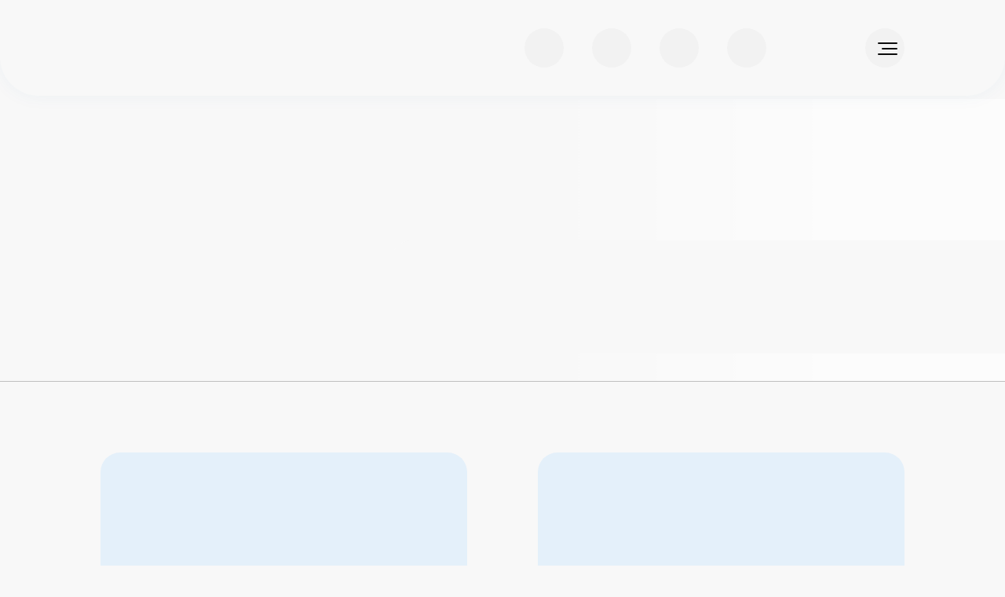

--- FILE ---
content_type: text/html; charset=UTF-8
request_url: https://www.securpharm.de/category/nutzer/
body_size: 18168
content:
<!doctype html><html lang="de" x-ms-format-detection="none"><head><meta http-equiv="Content-Type" content="text/html; charset=UTF-8"/><meta http-equiv="Content-Script-Type" content="text/javascript"/><meta name="language" content="de-DE"/><meta name="content-language" content="de-DE"/><meta
 name="publisher" content="securPharm e.V."/><meta name="viewport" content="width=device-width, initial-scale=1, maximum-scale=5"><title> Nutzer Archive - securPharm e.V.</title><meta name='robots' content='index, follow, max-image-preview:large, max-snippet:-1, max-video-preview:-1' /><link rel="canonical" href="https://www.securpharm.de/category/nutzer/" /><meta property="og:locale" content="de_DE" /><meta property="og:type" content="article" /><meta property="og:title" content="Nutzer Archive - securPharm e.V." /><meta property="og:url" content="https://www.securpharm.de/category/nutzer/" /><meta property="og:site_name" content="securPharm e.V." /><meta property="og:image" content="https://www.securpharm.de/wp-content/uploads/2025/04/AdobeStock_563578133_Preview-scaled-e1745318987705.jpeg" /><meta property="og:image:width" content="1623" /><meta property="og:image:height" content="1080" /><meta property="og:image:type" content="image/jpeg" /><meta name="twitter:card" content="summary_large_image" /> <script type="application/ld+json" class="yoast-schema-graph">{"@context":"https://schema.org","@graph":[{"@type":"CollectionPage","@id":"https://www.securpharm.de/category/nutzer/","url":"https://www.securpharm.de/category/nutzer/","name":"Nutzer Archive - securPharm e.V.","isPartOf":{"@id":"https://www.securpharm.de/#website"},"primaryImageOfPage":{"@id":"https://www.securpharm.de/category/nutzer/#primaryimage"},"image":{"@id":"https://www.securpharm.de/category/nutzer/#primaryimage"},"thumbnailUrl":"https://www.securpharm.de/wp-content/uploads/2018/10/Fotolia_166977070_M.jpg","breadcrumb":{"@id":"https://www.securpharm.de/category/nutzer/#breadcrumb"},"inLanguage":"de"},{"@type":"ImageObject","inLanguage":"de","@id":"https://www.securpharm.de/category/nutzer/#primaryimage","url":"https://www.securpharm.de/wp-content/uploads/2018/10/Fotolia_166977070_M.jpg","contentUrl":"https://www.securpharm.de/wp-content/uploads/2018/10/Fotolia_166977070_M.jpg","width":1838,"height":1034,"caption":"Team of Research Scientists Working With Personal Computer, Analysing Test Trial New Generation Drug Data. They Work in a Modern Laboratory/ Medical Center."},{"@type":"BreadcrumbList","@id":"https://www.securpharm.de/category/nutzer/#breadcrumb","itemListElement":[{"@type":"ListItem","position":1,"name":"Startseite","item":"https://www.securpharm.de/"},{"@type":"ListItem","position":2,"name":"Nutzer"}]},{"@type":"WebSite","@id":"https://www.securpharm.de/#website","url":"https://www.securpharm.de/","name":"securPharm e.V.","description":"Arzneimittel sichern – Patienten schützen","publisher":{"@id":"https://www.securpharm.de/#organization"},"potentialAction":[{"@type":"SearchAction","target":{"@type":"EntryPoint","urlTemplate":"https://www.securpharm.de/?s={search_term_string}"},"query-input":{"@type":"PropertyValueSpecification","valueRequired":true,"valueName":"search_term_string"}}],"inLanguage":"de"},{"@type":"Organization","@id":"https://www.securpharm.de/#organization","name":"securPharm e.V.","url":"https://www.securpharm.de/","logo":{"@type":"ImageObject","inLanguage":"de","@id":"https://www.securpharm.de/#/schema/logo/image/","url":"https://www.securpharm.de/wp-content/uploads/2024/09/SP_Logo_deu.png","contentUrl":"https://www.securpharm.de/wp-content/uploads/2024/09/SP_Logo_deu.png","width":1504,"height":481,"caption":"securPharm e.V."},"image":{"@id":"https://www.securpharm.de/#/schema/logo/image/"}}]}</script> <link rel='dns-prefetch' href='//www.securpharm.de' /><link rel='dns-prefetch' href='//hcaptcha.com' /><link rel="alternate" type="application/rss+xml" title="securPharm e.V. &raquo; Nutzer Kategorie-Feed" href="https://www.securpharm.de/category/nutzer/feed/" /><style id='wp-img-auto-sizes-contain-inline-css' type='text/css'>img:is([sizes=auto i],[sizes^="auto," i]){contain-intrinsic-size:3000px 1500px}
/*# sourceURL=wp-img-auto-sizes-contain-inline-css */</style><style id='wp-emoji-styles-inline-css' type='text/css'>img.wp-smiley, img.emoji {
		display: inline !important;
		border: none !important;
		box-shadow: none !important;
		height: 1em !important;
		width: 1em !important;
		margin: 0 0.07em !important;
		vertical-align: -0.1em !important;
		background: none !important;
		padding: 0 !important;
	}
/*# sourceURL=wp-emoji-styles-inline-css */</style><style id='wp-block-library-inline-css' type='text/css'>:root{--wp-block-synced-color:#7a00df;--wp-block-synced-color--rgb:122,0,223;--wp-bound-block-color:var(--wp-block-synced-color);--wp-editor-canvas-background:#ddd;--wp-admin-theme-color:#007cba;--wp-admin-theme-color--rgb:0,124,186;--wp-admin-theme-color-darker-10:#006ba1;--wp-admin-theme-color-darker-10--rgb:0,107,160.5;--wp-admin-theme-color-darker-20:#005a87;--wp-admin-theme-color-darker-20--rgb:0,90,135;--wp-admin-border-width-focus:2px}@media (min-resolution:192dpi){:root{--wp-admin-border-width-focus:1.5px}}.wp-element-button{cursor:pointer}:root .has-very-light-gray-background-color{background-color:#eee}:root .has-very-dark-gray-background-color{background-color:#313131}:root .has-very-light-gray-color{color:#eee}:root .has-very-dark-gray-color{color:#313131}:root .has-vivid-green-cyan-to-vivid-cyan-blue-gradient-background{background:linear-gradient(135deg,#00d084,#0693e3)}:root .has-purple-crush-gradient-background{background:linear-gradient(135deg,#34e2e4,#4721fb 50%,#ab1dfe)}:root .has-hazy-dawn-gradient-background{background:linear-gradient(135deg,#faaca8,#dad0ec)}:root .has-subdued-olive-gradient-background{background:linear-gradient(135deg,#fafae1,#67a671)}:root .has-atomic-cream-gradient-background{background:linear-gradient(135deg,#fdd79a,#004a59)}:root .has-nightshade-gradient-background{background:linear-gradient(135deg,#330968,#31cdcf)}:root .has-midnight-gradient-background{background:linear-gradient(135deg,#020381,#2874fc)}:root{--wp--preset--font-size--normal:16px;--wp--preset--font-size--huge:42px}.has-regular-font-size{font-size:1em}.has-larger-font-size{font-size:2.625em}.has-normal-font-size{font-size:var(--wp--preset--font-size--normal)}.has-huge-font-size{font-size:var(--wp--preset--font-size--huge)}.has-text-align-center{text-align:center}.has-text-align-left{text-align:left}.has-text-align-right{text-align:right}.has-fit-text{white-space:nowrap!important}#end-resizable-editor-section{display:none}.aligncenter{clear:both}.items-justified-left{justify-content:flex-start}.items-justified-center{justify-content:center}.items-justified-right{justify-content:flex-end}.items-justified-space-between{justify-content:space-between}.screen-reader-text{border:0;clip-path:inset(50%);height:1px;margin:-1px;overflow:hidden;padding:0;position:absolute;width:1px;word-wrap:normal!important}.screen-reader-text:focus{background-color:#ddd;clip-path:none;color:#444;display:block;font-size:1em;height:auto;left:5px;line-height:normal;padding:15px 23px 14px;text-decoration:none;top:5px;width:auto;z-index:100000}html :where(.has-border-color){border-style:solid}html :where([style*=border-top-color]){border-top-style:solid}html :where([style*=border-right-color]){border-right-style:solid}html :where([style*=border-bottom-color]){border-bottom-style:solid}html :where([style*=border-left-color]){border-left-style:solid}html :where([style*=border-width]){border-style:solid}html :where([style*=border-top-width]){border-top-style:solid}html :where([style*=border-right-width]){border-right-style:solid}html :where([style*=border-bottom-width]){border-bottom-style:solid}html :where([style*=border-left-width]){border-left-style:solid}html :where(img[class*=wp-image-]){height:auto;max-width:100%}:where(figure){margin:0 0 1em}html :where(.is-position-sticky){--wp-admin--admin-bar--position-offset:var(--wp-admin--admin-bar--height,0px)}@media screen and (max-width:600px){html :where(.is-position-sticky){--wp-admin--admin-bar--position-offset:0px}}

/*# sourceURL=wp-block-library-inline-css */</style><style id='global-styles-inline-css' type='text/css'>:root{--wp--preset--aspect-ratio--square: 1;--wp--preset--aspect-ratio--4-3: 4/3;--wp--preset--aspect-ratio--3-4: 3/4;--wp--preset--aspect-ratio--3-2: 3/2;--wp--preset--aspect-ratio--2-3: 2/3;--wp--preset--aspect-ratio--16-9: 16/9;--wp--preset--aspect-ratio--9-16: 9/16;--wp--preset--color--black: #000000;--wp--preset--color--cyan-bluish-gray: #abb8c3;--wp--preset--color--white: #ffffff;--wp--preset--color--pale-pink: #f78da7;--wp--preset--color--vivid-red: #cf2e2e;--wp--preset--color--luminous-vivid-orange: #ff6900;--wp--preset--color--luminous-vivid-amber: #fcb900;--wp--preset--color--light-green-cyan: #7bdcb5;--wp--preset--color--vivid-green-cyan: #00d084;--wp--preset--color--pale-cyan-blue: #8ed1fc;--wp--preset--color--vivid-cyan-blue: #0693e3;--wp--preset--color--vivid-purple: #9b51e0;--wp--preset--gradient--vivid-cyan-blue-to-vivid-purple: linear-gradient(135deg,rgb(6,147,227) 0%,rgb(155,81,224) 100%);--wp--preset--gradient--light-green-cyan-to-vivid-green-cyan: linear-gradient(135deg,rgb(122,220,180) 0%,rgb(0,208,130) 100%);--wp--preset--gradient--luminous-vivid-amber-to-luminous-vivid-orange: linear-gradient(135deg,rgb(252,185,0) 0%,rgb(255,105,0) 100%);--wp--preset--gradient--luminous-vivid-orange-to-vivid-red: linear-gradient(135deg,rgb(255,105,0) 0%,rgb(207,46,46) 100%);--wp--preset--gradient--very-light-gray-to-cyan-bluish-gray: linear-gradient(135deg,rgb(238,238,238) 0%,rgb(169,184,195) 100%);--wp--preset--gradient--cool-to-warm-spectrum: linear-gradient(135deg,rgb(74,234,220) 0%,rgb(151,120,209) 20%,rgb(207,42,186) 40%,rgb(238,44,130) 60%,rgb(251,105,98) 80%,rgb(254,248,76) 100%);--wp--preset--gradient--blush-light-purple: linear-gradient(135deg,rgb(255,206,236) 0%,rgb(152,150,240) 100%);--wp--preset--gradient--blush-bordeaux: linear-gradient(135deg,rgb(254,205,165) 0%,rgb(254,45,45) 50%,rgb(107,0,62) 100%);--wp--preset--gradient--luminous-dusk: linear-gradient(135deg,rgb(255,203,112) 0%,rgb(199,81,192) 50%,rgb(65,88,208) 100%);--wp--preset--gradient--pale-ocean: linear-gradient(135deg,rgb(255,245,203) 0%,rgb(182,227,212) 50%,rgb(51,167,181) 100%);--wp--preset--gradient--electric-grass: linear-gradient(135deg,rgb(202,248,128) 0%,rgb(113,206,126) 100%);--wp--preset--gradient--midnight: linear-gradient(135deg,rgb(2,3,129) 0%,rgb(40,116,252) 100%);--wp--preset--font-size--small: 13px;--wp--preset--font-size--medium: 20px;--wp--preset--font-size--large: 36px;--wp--preset--font-size--x-large: 42px;--wp--preset--spacing--20: 0.44rem;--wp--preset--spacing--30: 0.67rem;--wp--preset--spacing--40: 1rem;--wp--preset--spacing--50: 1.5rem;--wp--preset--spacing--60: 2.25rem;--wp--preset--spacing--70: 3.38rem;--wp--preset--spacing--80: 5.06rem;--wp--preset--shadow--natural: 6px 6px 9px rgba(0, 0, 0, 0.2);--wp--preset--shadow--deep: 12px 12px 50px rgba(0, 0, 0, 0.4);--wp--preset--shadow--sharp: 6px 6px 0px rgba(0, 0, 0, 0.2);--wp--preset--shadow--outlined: 6px 6px 0px -3px rgb(255, 255, 255), 6px 6px rgb(0, 0, 0);--wp--preset--shadow--crisp: 6px 6px 0px rgb(0, 0, 0);}:where(.is-layout-flex){gap: 0.5em;}:where(.is-layout-grid){gap: 0.5em;}body .is-layout-flex{display: flex;}.is-layout-flex{flex-wrap: wrap;align-items: center;}.is-layout-flex > :is(*, div){margin: 0;}body .is-layout-grid{display: grid;}.is-layout-grid > :is(*, div){margin: 0;}:where(.wp-block-columns.is-layout-flex){gap: 2em;}:where(.wp-block-columns.is-layout-grid){gap: 2em;}:where(.wp-block-post-template.is-layout-flex){gap: 1.25em;}:where(.wp-block-post-template.is-layout-grid){gap: 1.25em;}.has-black-color{color: var(--wp--preset--color--black) !important;}.has-cyan-bluish-gray-color{color: var(--wp--preset--color--cyan-bluish-gray) !important;}.has-white-color{color: var(--wp--preset--color--white) !important;}.has-pale-pink-color{color: var(--wp--preset--color--pale-pink) !important;}.has-vivid-red-color{color: var(--wp--preset--color--vivid-red) !important;}.has-luminous-vivid-orange-color{color: var(--wp--preset--color--luminous-vivid-orange) !important;}.has-luminous-vivid-amber-color{color: var(--wp--preset--color--luminous-vivid-amber) !important;}.has-light-green-cyan-color{color: var(--wp--preset--color--light-green-cyan) !important;}.has-vivid-green-cyan-color{color: var(--wp--preset--color--vivid-green-cyan) !important;}.has-pale-cyan-blue-color{color: var(--wp--preset--color--pale-cyan-blue) !important;}.has-vivid-cyan-blue-color{color: var(--wp--preset--color--vivid-cyan-blue) !important;}.has-vivid-purple-color{color: var(--wp--preset--color--vivid-purple) !important;}.has-black-background-color{background-color: var(--wp--preset--color--black) !important;}.has-cyan-bluish-gray-background-color{background-color: var(--wp--preset--color--cyan-bluish-gray) !important;}.has-white-background-color{background-color: var(--wp--preset--color--white) !important;}.has-pale-pink-background-color{background-color: var(--wp--preset--color--pale-pink) !important;}.has-vivid-red-background-color{background-color: var(--wp--preset--color--vivid-red) !important;}.has-luminous-vivid-orange-background-color{background-color: var(--wp--preset--color--luminous-vivid-orange) !important;}.has-luminous-vivid-amber-background-color{background-color: var(--wp--preset--color--luminous-vivid-amber) !important;}.has-light-green-cyan-background-color{background-color: var(--wp--preset--color--light-green-cyan) !important;}.has-vivid-green-cyan-background-color{background-color: var(--wp--preset--color--vivid-green-cyan) !important;}.has-pale-cyan-blue-background-color{background-color: var(--wp--preset--color--pale-cyan-blue) !important;}.has-vivid-cyan-blue-background-color{background-color: var(--wp--preset--color--vivid-cyan-blue) !important;}.has-vivid-purple-background-color{background-color: var(--wp--preset--color--vivid-purple) !important;}.has-black-border-color{border-color: var(--wp--preset--color--black) !important;}.has-cyan-bluish-gray-border-color{border-color: var(--wp--preset--color--cyan-bluish-gray) !important;}.has-white-border-color{border-color: var(--wp--preset--color--white) !important;}.has-pale-pink-border-color{border-color: var(--wp--preset--color--pale-pink) !important;}.has-vivid-red-border-color{border-color: var(--wp--preset--color--vivid-red) !important;}.has-luminous-vivid-orange-border-color{border-color: var(--wp--preset--color--luminous-vivid-orange) !important;}.has-luminous-vivid-amber-border-color{border-color: var(--wp--preset--color--luminous-vivid-amber) !important;}.has-light-green-cyan-border-color{border-color: var(--wp--preset--color--light-green-cyan) !important;}.has-vivid-green-cyan-border-color{border-color: var(--wp--preset--color--vivid-green-cyan) !important;}.has-pale-cyan-blue-border-color{border-color: var(--wp--preset--color--pale-cyan-blue) !important;}.has-vivid-cyan-blue-border-color{border-color: var(--wp--preset--color--vivid-cyan-blue) !important;}.has-vivid-purple-border-color{border-color: var(--wp--preset--color--vivid-purple) !important;}.has-vivid-cyan-blue-to-vivid-purple-gradient-background{background: var(--wp--preset--gradient--vivid-cyan-blue-to-vivid-purple) !important;}.has-light-green-cyan-to-vivid-green-cyan-gradient-background{background: var(--wp--preset--gradient--light-green-cyan-to-vivid-green-cyan) !important;}.has-luminous-vivid-amber-to-luminous-vivid-orange-gradient-background{background: var(--wp--preset--gradient--luminous-vivid-amber-to-luminous-vivid-orange) !important;}.has-luminous-vivid-orange-to-vivid-red-gradient-background{background: var(--wp--preset--gradient--luminous-vivid-orange-to-vivid-red) !important;}.has-very-light-gray-to-cyan-bluish-gray-gradient-background{background: var(--wp--preset--gradient--very-light-gray-to-cyan-bluish-gray) !important;}.has-cool-to-warm-spectrum-gradient-background{background: var(--wp--preset--gradient--cool-to-warm-spectrum) !important;}.has-blush-light-purple-gradient-background{background: var(--wp--preset--gradient--blush-light-purple) !important;}.has-blush-bordeaux-gradient-background{background: var(--wp--preset--gradient--blush-bordeaux) !important;}.has-luminous-dusk-gradient-background{background: var(--wp--preset--gradient--luminous-dusk) !important;}.has-pale-ocean-gradient-background{background: var(--wp--preset--gradient--pale-ocean) !important;}.has-electric-grass-gradient-background{background: var(--wp--preset--gradient--electric-grass) !important;}.has-midnight-gradient-background{background: var(--wp--preset--gradient--midnight) !important;}.has-small-font-size{font-size: var(--wp--preset--font-size--small) !important;}.has-medium-font-size{font-size: var(--wp--preset--font-size--medium) !important;}.has-large-font-size{font-size: var(--wp--preset--font-size--large) !important;}.has-x-large-font-size{font-size: var(--wp--preset--font-size--x-large) !important;}
/*# sourceURL=global-styles-inline-css */</style><style id='classic-theme-styles-inline-css' type='text/css'>/*! This file is auto-generated */
.wp-block-button__link{color:#fff;background-color:#32373c;border-radius:9999px;box-shadow:none;text-decoration:none;padding:calc(.667em + 2px) calc(1.333em + 2px);font-size:1.125em}.wp-block-file__button{background:#32373c;color:#fff;text-decoration:none}
/*# sourceURL=/wp-includes/css/classic-themes.min.css */</style><link rel='stylesheet' id='contact-form-7-css' href='https://www.securpharm.de/wp-content/cache/autoptimize/css/autoptimize_single_64ac31699f5326cb3c76122498b76f66.css?ver=6.1.4' type='text/css' media='all' /><link rel='stylesheet' id='dme-ai-helper-style-css' href='https://www.securpharm.de/wp-content/cache/autoptimize/css/autoptimize_single_13bd081e8146c61b977ad9835f741914.css?ver=1.0.0' type='text/css' media='all' /><link rel='stylesheet' id='wpda_wpdp_public-css' href='https://www.securpharm.de/wp-content/cache/autoptimize/css/autoptimize_single_076b9cf89c72c83d46380e8d6c4207b0.css?ver=5.5.63' type='text/css' media='all' /><link rel='stylesheet' id='cmplz-general-css' href='https://www.securpharm.de/wp-content/plugins/complianz-gdpr/assets/css/cookieblocker.min.css?ver=1766133274' type='text/css' media='all' /><link rel='stylesheet' id='dashicons-css' href='https://www.securpharm.de/wp-includes/css/dashicons.min.css?ver=6.9' type='text/css' media='all' /><style id='wp-typography-custom-inline-css' type='text/css'>sub, sup{font-size: 75%;line-height: 100%}sup{vertical-align: 60%}sub{vertical-align: -10%}.amp{font-family: Baskerville, "Goudy Old Style", Palatino, "Book Antiqua", "Warnock Pro", serif;font-size: 1.1em;font-style: italic;font-weight: normal;line-height: 1em}.caps{font-size: 90%}.dquo{margin-left: -0.4em}.quo{margin-left: -0.2em}.pull-single{margin-left: -0.15em}.push-single{margin-right: 0.15em}.pull-double{margin-left: -0.38em}.push-double{margin-right: 0.38em}
/*# sourceURL=wp-typography-custom-inline-css */</style><style id='wp-typography-safari-font-workaround-inline-css' type='text/css'>body {-webkit-font-feature-settings: "liga";font-feature-settings: "liga";-ms-font-feature-settings: normal;}
/*# sourceURL=wp-typography-safari-font-workaround-inline-css */</style> <script type="text/javascript" src="https://www.securpharm.de/wp-includes/js/jquery/jquery.min.js?ver=3.7.1" id="jquery-core-js"></script> <script defer type="text/javascript" src="https://www.securpharm.de/wp-includes/js/jquery/jquery-migrate.min.js?ver=3.4.1" id="jquery-migrate-js"></script> <script defer type="text/javascript" src="https://www.securpharm.de/wp-includes/js/underscore.min.js?ver=1.13.7" id="underscore-js"></script> <script defer type="text/javascript" src="https://www.securpharm.de/wp-includes/js/backbone.min.js?ver=1.6.0" id="backbone-js"></script> <script defer id="wp-api-request-js-extra" src="[data-uri]"></script> <script defer type="text/javascript" src="https://www.securpharm.de/wp-includes/js/api-request.min.js?ver=6.9" id="wp-api-request-js"></script> <script defer type="text/javascript" src="https://www.securpharm.de/wp-includes/js/wp-api.min.js?ver=6.9" id="wp-api-js"></script> <script defer id="wpda_rest_api-js-extra" src="[data-uri]"></script> <script defer type="text/javascript" src="https://www.securpharm.de/wp-content/cache/autoptimize/js/autoptimize_single_f04d40f860686501ea7f7de8896ecbc6.js?ver=5.5.63" id="wpda_rest_api-js"></script> <link rel="https://api.w.org/" href="https://www.securpharm.de/wp-json/" /><link rel="alternate" title="JSON" type="application/json" href="https://www.securpharm.de/wp-json/wp/v2/categories/4" /><link rel="EditURI" type="application/rsd+xml" title="RSD" href="https://www.securpharm.de/xmlrpc.php?rsd" /><meta name="generator" content="WordPress 6.9" /><style>.h-captcha{position:relative;display:block;margin-bottom:2rem;padding:0;clear:both}.h-captcha[data-size="normal"]{width:302px;height:76px}.h-captcha[data-size="compact"]{width:158px;height:138px}.h-captcha[data-size="invisible"]{display:none}.h-captcha iframe{z-index:1}.h-captcha::before{content:"";display:block;position:absolute;top:0;left:0;background:url(https://www.securpharm.de/wp-content/plugins/hcaptcha-for-forms-and-more/assets/images/hcaptcha-div-logo.svg) no-repeat;border:1px solid #fff0;border-radius:4px;box-sizing:border-box}.h-captcha::after{content:"The hCaptcha loading is delayed until user interaction.";font-family:-apple-system,system-ui,BlinkMacSystemFont,"Segoe UI",Roboto,Oxygen,Ubuntu,"Helvetica Neue",Arial,sans-serif;font-size:10px;font-weight:500;position:absolute;top:0;bottom:0;left:0;right:0;box-sizing:border-box;color:#bf1722;opacity:0}.h-captcha:not(:has(iframe))::after{animation:hcap-msg-fade-in .3s ease forwards;animation-delay:2s}.h-captcha:has(iframe)::after{animation:none;opacity:0}@keyframes hcap-msg-fade-in{to{opacity:1}}.h-captcha[data-size="normal"]::before{width:302px;height:76px;background-position:93.8% 28%}.h-captcha[data-size="normal"]::after{width:302px;height:76px;display:flex;flex-wrap:wrap;align-content:center;line-height:normal;padding:0 75px 0 10px}.h-captcha[data-size="compact"]::before{width:158px;height:138px;background-position:49.9% 78.8%}.h-captcha[data-size="compact"]::after{width:158px;height:138px;text-align:center;line-height:normal;padding:24px 10px 10px 10px}.h-captcha[data-theme="light"]::before,body.is-light-theme .h-captcha[data-theme="auto"]::before,.h-captcha[data-theme="auto"]::before{background-color:#fafafa;border:1px solid #e0e0e0}.h-captcha[data-theme="dark"]::before,body.is-dark-theme .h-captcha[data-theme="auto"]::before,html.wp-dark-mode-active .h-captcha[data-theme="auto"]::before,html.drdt-dark-mode .h-captcha[data-theme="auto"]::before{background-image:url(https://www.securpharm.de/wp-content/plugins/hcaptcha-for-forms-and-more/assets/images/hcaptcha-div-logo-white.svg);background-repeat:no-repeat;background-color:#333;border:1px solid #f5f5f5}@media (prefers-color-scheme:dark){.h-captcha[data-theme="auto"]::before{background-image:url(https://www.securpharm.de/wp-content/plugins/hcaptcha-for-forms-and-more/assets/images/hcaptcha-div-logo-white.svg);background-repeat:no-repeat;background-color:#333;border:1px solid #f5f5f5}}.h-captcha[data-theme="custom"]::before{background-color:initial}.h-captcha[data-size="invisible"]::before,.h-captcha[data-size="invisible"]::after{display:none}.h-captcha iframe{position:relative}div[style*="z-index: 2147483647"] div[style*="border-width: 11px"][style*="position: absolute"][style*="pointer-events: none"]{border-style:none}</style><style>.cmplz-hidden {
					display: none !important;
				}</style><style>span[data-name="hcap-cf7"] .h-captcha{margin-bottom:0}span[data-name="hcap-cf7"]~input[type="submit"],span[data-name="hcap-cf7"]~button[type="submit"]{margin-top:2rem}</style><link rel="icon" href="https://www.securpharm.de/wp-content/uploads/2024/08/cropped-favicon-32x32.bmp" sizes="32x32" /><link rel="icon" href="https://www.securpharm.de/wp-content/uploads/2024/08/cropped-favicon-192x192.bmp" sizes="192x192" /><link rel="apple-touch-icon" href="https://www.securpharm.de/wp-content/uploads/2024/08/cropped-favicon-180x180.bmp" /><meta name="msapplication-TileImage" content="https://www.securpharm.de/wp-content/uploads/2024/08/cropped-favicon-270x270.bmp" /><link rel="alternate" type="application/rss+xml" title="RSS 2.0" href="https://www.securpharm.de/feed/"/><link rel="pingback" href="https://www.securpharm.de/xmlrpc.php"/><link rel="stylesheet" type="text/css" media="all" href="https://www.securpharm.de/wp-content/themes/securpharm/js/dtable/jquery.dataTables.min.css"/><link rel="stylesheet" type="text/css" media="all" href="https://www.securpharm.de/wp-content/cache/autoptimize/css/autoptimize_single_cde3753aae1cb47b29963537f709f433.css"/><link rel="stylesheet" type="text/css" media="all" href="https://www.securpharm.de/wp-content/cache/autoptimize/css/autoptimize_single_55a63a72cce12ca76ae16f82a2a80c55.css"/></head><body data-cmplz=1 class="archive category category-nutzer category-4 wp-theme-securpharm not_single"><div class="wrapper "><nav class="navbar"><div class="flex"><div> <a class="logo" href="https://www.securpharm.de"> <img src="https://www.securpharm.de/wp-content/uploads/2024/09/secur_pharm_deu.svg" alt="secur_pharm_deu"/> </a></div><div class="nav-buttons"><div> <a href="https://www.securpharm.de/interner-bereich/" aria-label="Zu dem Internen Bereich gelangen"> <i class="lock-icon"></i> </a></div><div> <a class="lang-switch active" href="?lang=en"> EN</a></div><div> <a href="mailto:info@securpharm.de" aria-label="Schreiben Sie uns eine E-Mail"> <i class="email-icon"></i> </a></div><div class="search"><form method="get" id="searchform" action="https://www.securpharm.de"> <input id="searchInput" class="search__input" type="text" name="s" placeholder="Webseite durchsuchen…"> <button style="border:inherit;" id="searchBtn" class="search__btn" aria-label="Suchen"> <i class="search-icon"></i> </button></form></div><div class="burger-menu opener" data-target=".popup-menu"><div></div><div></div><div></div></div></div></div><div
 class="popup-menu noPrint"><div class="menu-main_menu-container"><ul id="menu-main_menu" class="menu"><li id="menu-item-24" class="menu-item menu-item-type-taxonomy menu-item-object-category menu-item-has-children menu-item-24"><a href="https://www.securpharm.de/category/ueber-uns/">Über uns</a><ul class="sub-menu"><li id="menu-item-45" class="menu-item menu-item-type-post_type menu-item-object-post menu-item-45"><a href="https://www.securpharm.de/ueber-uns/leitbild-und-mission/">Leit­bild und Mis­si­on</a></li><li id="menu-item-3285" class="menu-item menu-item-type-post_type menu-item-object-post menu-item-3285"><a href="https://www.securpharm.de/ueber-uns/nmvo/">Natio­na­le Orga­ni­sa­ti­on (NMVO)</a></li><li id="menu-item-3300" class="menu-item menu-item-type-post_type menu-item-object-post menu-item-3300"><a href="https://www.securpharm.de/ueber-uns/geschaeftsstelle/">Geschäfts­stel­le</a></li><li id="menu-item-3307" class="menu-item menu-item-type-post_type menu-item-object-post menu-item-3307"><a href="https://www.securpharm.de/ueber-uns/gesetzliche-grundlagen/">Gesetz­li­che Grund­la­gen</a></li></ul></li><li id="menu-item-22" class="menu-item menu-item-type-taxonomy menu-item-object-category menu-item-has-children menu-item-22"><a href="https://www.securpharm.de/category/securpharm-system/">secur­Ph­arm-Sys­tem</a><ul class="sub-menu"><li id="menu-item-3279" class="menu-item menu-item-type-post_type menu-item-object-post menu-item-3279"><a href="https://www.securpharm.de/securpharm-system/das-securpharm-system/">Das secur­­Ph­arm-Sys­­tem</a></li><li id="menu-item-27" class="menu-item menu-item-type-post_type menu-item-object-post menu-item-27"><a href="https://www.securpharm.de/securpharm-system/eu-netzwerk/">EU-Net­z­­werk</a></li><li id="menu-item-25" class="menu-item menu-item-type-post_type menu-item-object-post menu-item-25"><a href="https://www.securpharm.de/securpharm-system/betreibergesellschaften/">Betrei­ber­ge­sell­schaf­ten und Stra­te­gi­sche Part­ner</a></li><li id="menu-item-28" class="menu-item menu-item-type-post_type menu-item-object-post menu-item-28"><a href="https://www.securpharm.de/securpharm-system/sicherheitsmerkmale/">Sicher­heits­merk­ma­le</a></li><li id="menu-item-26" class="menu-item menu-item-type-post_type menu-item-object-post menu-item-26"><a href="https://www.securpharm.de/securpharm-system/codierung/">Codie­rung</a></li></ul></li><li id="menu-item-20" class="menu-item menu-item-type-taxonomy menu-item-object-category current-menu-item menu-item-has-children menu-item-20"><a href="https://www.securpharm.de/category/nutzer/" aria-current="page">Nut­zer</a><ul class="sub-menu"><li id="menu-item-3461" class="menu-item menu-item-type-post_type menu-item-object-post menu-item-3461"><a href="https://www.securpharm.de/nutzer/behoerden/">Behör­den</a></li><li id="menu-item-3458" class="menu-item menu-item-type-post_type menu-item-object-post menu-item-3458"><a href="https://www.securpharm.de/nutzer/pharmaunternehmen/">Phar­ma­un­ter­neh­men</a></li><li id="menu-item-3459" class="menu-item menu-item-type-post_type menu-item-object-post menu-item-3459"><a href="https://www.securpharm.de/nutzer/pharmazeutische-grosshaendler/">Phar­ma­zeu­ti­sche Groß­händ­ler</a></li><li id="menu-item-3460" class="menu-item menu-item-type-post_type menu-item-object-post menu-item-3460"><a href="https://www.securpharm.de/nutzer/apotheken/">Apo­the­ken</a></li><li id="menu-item-3462" class="menu-item menu-item-type-post_type menu-item-object-post menu-item-3462"><a href="https://www.securpharm.de/nutzer/weitere/">Wei­te­re</a></li></ul></li><li id="menu-item-3067" class="menu-item menu-item-type-post_type menu-item-object-post menu-item-3067"><a href="https://www.securpharm.de/allgemein/patienten/">Pati­en­ten</a></li><li id="menu-item-23" class="menu-item menu-item-type-taxonomy menu-item-object-category menu-item-has-children menu-item-23"><a href="https://www.securpharm.de/category/services/">Ser­vices</a><ul class="sub-menu"><li id="menu-item-100" class="menu-item menu-item-type-taxonomy menu-item-object-category menu-item-100"><a href="https://www.securpharm.de/category/services/neuigkeiten/">Neu­ig­kei­ten</a></li><li id="menu-item-3282" class="menu-item menu-item-type-post_type menu-item-object-post menu-item-3282"><a href="https://www.securpharm.de/services/veroeffentlichungen/">Ver­öf­fent­li­chun­gen</a></li><li id="menu-item-126" class="menu-item menu-item-type-post_type menu-item-object-page menu-item-126"><a href="https://www.securpharm.de/downloads/">Down­loads</a></li></ul></li></ul></div></div></nav><div class="contentContainer"><div class="hero-content cat-hero contentPadding"> <img src="https://www.securpharm.de/wp-content/uploads/2025/03/Image_Startseite-scaled.jpg" data-pos="bottom" alt="Image_Startseite" /><div class="gradient"></div><div class="breadcrumbs"> <a href="https://www.securpharm.de">securPharm</a>/<a href="https://www.securpharm.de/category/nutzer/">Nutzer</a></div><div class="cat-title"><h1>Nutzer</h1></div></div><div class="categoryContent nutzer contentPadding grid-2"><div class="category-item"> <a href="https://www.securpharm.de/nutzer/pharmaunternehmen/"> <img src="https://www.securpharm.de/wp-content/uploads/2018/10/Fotolia_166977070_M-1024x576.jpg" alt="Team of Research Scientists Working With Personal Computer, Analysing Test Trial New Generation Drug Data. They Work in a Modern Laboratory/ Medical Center."><div class="backdrop"></div><div><h3 class="">Phar­ma­un­ter­neh­men</h3> <br> Rolle im System | Systemzugang | Neuigkeiten | FAQs | Downloads Rolle im System Pharmazeutische Unternehmen, die verschreibungspflichtige Arzneimittel im Portfolio haben, müssen diese ab 9. Februar 2019 mit Sicherheitsmerkmalen ausstatten, damit diese vor der Abgabe an den Patienten auf ihre Echtheit überprüft werden können. Ohne diese Sicherheitsmerkmale sind verschreibungspflichtige...</div> </a></div><div class="category-item"> <a href="https://www.securpharm.de/nutzer/pharmazeutische-grosshaendler/"> <img src="https://www.securpharm.de/wp-content/uploads/2024/08/Fotolia_40537583_M-1024x683.jpg" alt="medical factory  supplies storage indoor"><div class="backdrop"></div><div><h3 class="">Phar­ma­zeu­ti­sche Groß­händ­ler</h3> <br> Rolle im System Pharmazeutische Großhandlungen überprüfen seit dem 9. Februar 2019 die Echtheit des individuellen Erkennungsmerkmals bei Arzneimittelpackungen, die sich in ihrem physischen Besitz befinden, durch einen Scan des Data Matrix Code und den dadurch ausgelösten Abgleich mit dem securPharm-System. Mindestens müssen sie Arzneimittel überprüfen, die von Apotheken oder einer...</div> </a></div><div class="category-item"> <a href="https://www.securpharm.de/nutzer/apotheken/"> <img src="https://www.securpharm.de/wp-content/uploads/2018/10/Fotolia_132398792_M-1024x624.jpg" alt="Photo of a professional pharmacist checking stock in an aisle of a local drugstore."><div class="backdrop"></div><div><h3 class="">Apo­the­ken</h3> <br> Rolle im System Alle Apotheken in Europa (öffentliche Apotheken, Krankenhausapotheken sowie Apotheken, die Kliniken und Heime versorgen) sind dazu verpflichtet, die Sicherheitsmerkmale von Arzneimittelpackungen zu überprüfen und anschließend das individuelle Erkennungsmerkmal zu deaktivieren. Dabei bestehen die Sicherheitsmerkmale aus einem Erstöffnungsschutz und dem individuellen Erkennungsmerkmal. Davon betroffen sind alle verschreibungspflichtigen Humanarzneimittel....</div> </a></div><div class="category-item"> <a href="https://www.securpharm.de/nutzer/behoerden/"> <img src="https://www.securpharm.de/wp-content/uploads/2018/08/FotoliaComp_222478342_behoerde.jpg" alt="Calculator and binders with papers are waiting to be processed b"><div class="backdrop"></div><div><h3 class="">Behör­den</h3> <br> Rolle im System Die nationalen Behörden überwachen die Funktionsweise der Datenspeicher und untersuchen potenzielle Fälschungsverdachtsfälle, bei denen zuvor Handhabungsfehler und technische Fehler ausgeschlossen werden konnten. Ergänzend wird die bisher übliche behördliche Überwachung der Marktteilnehmer auf Compliance mit Fälschungsschutzrichtlinie und Delegierter Verordnung ausgedehnt. Möglichkeiten Erstellung von Prüfpfaden für einzelne Packungen Bereitstellung...</div> </a></div><div class="category-item"> <a href="https://www.securpharm.de/nutzer/weitere/"> <img src="https://www.securpharm.de/wp-content/uploads/2018/09/Datensicherheit2-1024x768.jpg" alt="Security concept: silver closed padlock on digital background"><div class="backdrop"></div><div><h3 class="">Wei­te­re</h3> <br> Zentrale Beschaffungsstellen nach §47 Nr.5 AMG Der Zugang zum securPharm-System erfolgt über das Apothekensystem. Betreiber ist die&nbsp;NGDA- Netzgesellschaft Deutscher Apotheker mbH&nbsp;(NGDA). Für Fragen zur technischen Anbindung wenden sich zentrale Beschaffungsstellen oder deren Softwaredienstleister an die NGDA. Die&nbsp;FAQs&nbsp;beantworten allgemeine Fragen zu securPharm, zur Nutzung des securPharm-Systems und zur Systemanbindung. Industrielle Verblisterer...</div> </a></div></div><div class="suggestions"><h2>Aktuelle Neuigkeiten</h2><div class="grid-2"><div class="item-text"><p>Gemein­sa­me Leit­li­ni­en zur Alarm-Bear­bei­tung in Deutsch­land – Ein­heit­li­ches Vor­ge­hen für mehr Sicher­heit in der Lie­fer­ket­te</p><p class="small">06 November 2025</p> <a href="https://www.securpharm.de/services/neuigkeiten/gemeinsame-leitlinien-zur-alarm-bearbeitung-in-deutschland-einheitliches-vorgehen-fuer-mehr-sicherheit-in-der-lieferkette/"></a></div><div class="item-text"><p>Aktua­li­sier­te secur­Ph­arm Codier­re­geln</p><p class="small">20 Oktober 2025</p> <a href="https://www.securpharm.de/services/neuigkeiten/aktualisierte-securpharm-codierregeln/"></a></div></div></div></div><div class="footer"> <a class="logo" href="https://www.securpharm.de"> <img src="https://www.securpharm.de/wp-content/uploads/2024/09/secur_pharm_deu.svg" alt="secur_pharm_deu" /> </a><div class="flex"><div class="ansprech"><h6>Ansprechpartner</h6><p>Haben Sie Fragen oder benötigen Sie Hilfe?</p><p>Kontaktieren Sie uns jetzt, und wir stehen Ihnen zur Seite.</p> <a href="https://www.securpharm.de/ansprechpartner/" class="btn">Kontakt aufnehmen</a><p class="small">made in Ber­lin. 2025 secur­Ph­arm</p></div><div class="sitemap"><div class="menu-sitemap_menu-container"><ul id="menu-sitemap_menu" class="menu"><li id="menu-item-3492" class="menu-item menu-item-type-taxonomy menu-item-object-category menu-item-has-children menu-item-3492"><a href="https://www.securpharm.de/category/ueber-uns/">Unter­neh­men</a><ul class="sub-menu"><li id="menu-item-3081" class="menu-item menu-item-type-post_type menu-item-object-post menu-item-3081"><a href="https://www.securpharm.de/ueber-uns/leitbild-und-mission/">Leit­bild und Mis­si­on</a></li><li id="menu-item-3286" class="menu-item menu-item-type-post_type menu-item-object-post menu-item-3286"><a href="https://www.securpharm.de/ueber-uns/nmvo/">Natio­na­le Orga­ni­sa­ti­on (NMVO)</a></li><li id="menu-item-3299" class="menu-item menu-item-type-post_type menu-item-object-post menu-item-3299"><a href="https://www.securpharm.de/ueber-uns/geschaeftsstelle/">Geschäfts­stel­le</a></li><li id="menu-item-3306" class="menu-item menu-item-type-post_type menu-item-object-post menu-item-3306"><a href="https://www.securpharm.de/ueber-uns/gesetzliche-grundlagen/">Gesetz­li­che Grund­la­gen</a></li></ul></li><li id="menu-item-3493" class="menu-item menu-item-type-taxonomy menu-item-object-category current-menu-item menu-item-has-children menu-item-3493"><a href="https://www.securpharm.de/category/nutzer/" aria-current="page">Nut­zer</a><ul class="sub-menu"><li id="menu-item-3074" class="menu-item menu-item-type-post_type menu-item-object-post menu-item-3074"><a href="https://www.securpharm.de/nutzer/pharmaunternehmen/">Phar­ma­un­ter­neh­men</a></li><li id="menu-item-3075" class="menu-item menu-item-type-post_type menu-item-object-post menu-item-3075"><a href="https://www.securpharm.de/nutzer/pharmazeutische-grosshaendler/">Phar­ma­zeu­ti­sche Groß­händ­ler</a></li><li id="menu-item-3076" class="menu-item menu-item-type-post_type menu-item-object-post menu-item-3076"><a href="https://www.securpharm.de/nutzer/apotheken/">Apo­the­ken</a></li><li id="menu-item-3077" class="menu-item menu-item-type-post_type menu-item-object-post menu-item-3077"><a href="https://www.securpharm.de/nutzer/behoerden/">Behör­den</a></li><li id="menu-item-3078" class="menu-item menu-item-type-post_type menu-item-object-post menu-item-3078"><a href="https://www.securpharm.de/nutzer/weitere/">Wei­te­re</a></li></ul></li><li id="menu-item-3494" class="menu-item menu-item-type-taxonomy menu-item-object-category menu-item-has-children menu-item-3494"><a href="https://www.securpharm.de/category/services/">Ser­vices</a><ul class="sub-menu"><li id="menu-item-3080" class="menu-item menu-item-type-taxonomy menu-item-object-category menu-item-3080"><a href="https://www.securpharm.de/category/services/neuigkeiten/">Neu­ig­kei­ten</a></li><li id="menu-item-3287" class="menu-item menu-item-type-post_type menu-item-object-post menu-item-3287"><a href="https://www.securpharm.de/services/veroeffentlichungen/">Ver­öf­fent­li­chun­gen</a></li><li id="menu-item-3079" class="menu-item menu-item-type-post_type menu-item-object-page menu-item-3079"><a href="https://www.securpharm.de/downloads/">Down­loads</a></li></ul></li><li id="menu-item-50" class="menu-item menu-item-type-custom menu-item-object-custom menu-item-has-children menu-item-50"><a href="#">Recht­li­ches</a><ul class="sub-menu"><li id="menu-item-55" class="menu-item menu-item-type-post_type menu-item-object-page menu-item-55"><a href="https://www.securpharm.de/impressum/">Impres­sum</a></li><li id="menu-item-63" class="menu-item menu-item-type-post_type menu-item-object-page menu-item-63"><a href="https://www.securpharm.de/cookie-richtlinie-eu/">EU Coo­kie Richt­li­ni­en</a></li><li id="menu-item-54" class="menu-item menu-item-type-post_type menu-item-object-page menu-item-privacy-policy menu-item-54"><a rel="privacy-policy" href="https://www.securpharm.de/datenschutzerklaerung/">Daten­schutz</a></li></ul></li></ul></div></div></div></div></div> <script defer src="https://www.securpharm.de/wp-content/themes/securpharm/vendor/swiper/swiper-bundle.min.js"></script> <script defer id="jquery-core-js-extra" src="[data-uri]"></script> <script defer src="https://www.securpharm.de/wp-content/themes/securpharm/vendor/jquery/jquery-3.5.1.min.js"></script> <script defer src="https://www.securpharm.de/wp-content/themes/securpharm/js/dtable/jquery.dataTables.min.js"></script> <script defer src="https://www.securpharm.de/wp-content/cache/autoptimize/js/autoptimize_single_60bc7b952e75b9c11f3e939b06a90ef0.js"></script> <script type="speculationrules">{"prefetch":[{"source":"document","where":{"and":[{"href_matches":"/*"},{"not":{"href_matches":["/wp-*.php","/wp-admin/*","/wp-content/uploads/*","/wp-content/*","/wp-content/plugins/*","/wp-content/themes/securpharm/*","/*\\?(.+)"]}},{"not":{"selector_matches":"a[rel~=\"nofollow\"]"}},{"not":{"selector_matches":".no-prefetch, .no-prefetch a"}}]},"eagerness":"conservative"}]}</script> <div id="cmplz-cookiebanner-container"><div class="cmplz-cookiebanner cmplz-hidden banner-1 banner-a optin cmplz-bottom-right cmplz-categories-type-view-preferences" aria-modal="true" data-nosnippet="true" role="dialog" aria-live="polite" aria-labelledby="cmplz-header-1-optin" aria-describedby="cmplz-message-1-optin"><div class="cmplz-header"><div class="cmplz-logo"></div><div class="cmplz-title" id="cmplz-header-1-optin">Zustimmung verwalten</div><div class="cmplz-close" tabindex="0" role="button" aria-label="Dialog schließen"> <svg aria-hidden="true" focusable="false" data-prefix="fas" data-icon="times" class="svg-inline--fa fa-times fa-w-11" role="img" xmlns="http://www.w3.org/2000/svg" viewBox="0 0 352 512"><path fill="currentColor" d="M242.72 256l100.07-100.07c12.28-12.28 12.28-32.19 0-44.48l-22.24-22.24c-12.28-12.28-32.19-12.28-44.48 0L176 189.28 75.93 89.21c-12.28-12.28-32.19-12.28-44.48 0L9.21 111.45c-12.28 12.28-12.28 32.19 0 44.48L109.28 256 9.21 356.07c-12.28 12.28-12.28 32.19 0 44.48l22.24 22.24c12.28 12.28 32.2 12.28 44.48 0L176 322.72l100.07 100.07c12.28 12.28 32.2 12.28 44.48 0l22.24-22.24c12.28-12.28 12.28-32.19 0-44.48L242.72 256z"></path></svg></div></div><div class="cmplz-divider cmplz-divider-header"></div><div class="cmplz-body"><div class="cmplz-message" id="cmplz-message-1-optin">Um dir ein optimales Erlebnis zu bieten, verwenden wir Technologien wie Cookies, um Geräteinformationen zu speichern und/oder darauf zuzugreifen. Wenn du diesen Technologien zustimmst, können wir Daten wie das Surfverhalten oder eindeutige IDs auf dieser Website verarbeiten. Wenn du deine Zustimmung nicht erteilst oder zurückziehst, können bestimmte Merkmale und Funktionen beeinträchtigt werden.</div><div class="cmplz-categories"> <details class="cmplz-category cmplz-functional" > <summary> <span class="cmplz-category-header"> <span class="cmplz-category-title">Funktional</span> <span class='cmplz-always-active'> <span class="cmplz-banner-checkbox"> <input type="checkbox"
 id="cmplz-functional-optin"
 data-category="cmplz_functional"
 class="cmplz-consent-checkbox cmplz-functional"
 size="40"
 value="1"/> <label class="cmplz-label" for="cmplz-functional-optin"><span class="screen-reader-text">Funktional</span></label> </span> Immer aktiv </span> <span class="cmplz-icon cmplz-open"> <svg xmlns="http://www.w3.org/2000/svg" viewBox="0 0 448 512"  height="18" ><path d="M224 416c-8.188 0-16.38-3.125-22.62-9.375l-192-192c-12.5-12.5-12.5-32.75 0-45.25s32.75-12.5 45.25 0L224 338.8l169.4-169.4c12.5-12.5 32.75-12.5 45.25 0s12.5 32.75 0 45.25l-192 192C240.4 412.9 232.2 416 224 416z"/></svg> </span> </span> </summary><div class="cmplz-description"> <span class="cmplz-description-functional">Die technische Speicherung oder der Zugang ist unbedingt erforderlich für den rechtmäßigen Zweck, die Nutzung eines bestimmten Dienstes zu ermöglichen, der vom Teilnehmer oder Nutzer ausdrücklich gewünscht wird, oder für den alleinigen Zweck, die Übertragung einer Nachricht über ein elektronisches Kommunikationsnetz durchzuführen.</span></div> </details> <details class="cmplz-category cmplz-preferences" > <summary> <span class="cmplz-category-header"> <span class="cmplz-category-title">Vorlieben</span> <span class="cmplz-banner-checkbox"> <input type="checkbox"
 id="cmplz-preferences-optin"
 data-category="cmplz_preferences"
 class="cmplz-consent-checkbox cmplz-preferences"
 size="40"
 value="1"/> <label class="cmplz-label" for="cmplz-preferences-optin"><span class="screen-reader-text">Vorlieben</span></label> </span> <span class="cmplz-icon cmplz-open"> <svg xmlns="http://www.w3.org/2000/svg" viewBox="0 0 448 512"  height="18" ><path d="M224 416c-8.188 0-16.38-3.125-22.62-9.375l-192-192c-12.5-12.5-12.5-32.75 0-45.25s32.75-12.5 45.25 0L224 338.8l169.4-169.4c12.5-12.5 32.75-12.5 45.25 0s12.5 32.75 0 45.25l-192 192C240.4 412.9 232.2 416 224 416z"/></svg> </span> </span> </summary><div class="cmplz-description"> <span class="cmplz-description-preferences">Die technische Speicherung oder der Zugriff ist für den rechtmäßigen Zweck der Speicherung von Präferenzen erforderlich, die nicht vom Abonnenten oder Benutzer angefordert wurden.</span></div> </details> <details class="cmplz-category cmplz-statistics" > <summary> <span class="cmplz-category-header"> <span class="cmplz-category-title">Statistiken</span> <span class="cmplz-banner-checkbox"> <input type="checkbox"
 id="cmplz-statistics-optin"
 data-category="cmplz_statistics"
 class="cmplz-consent-checkbox cmplz-statistics"
 size="40"
 value="1"/> <label class="cmplz-label" for="cmplz-statistics-optin"><span class="screen-reader-text">Statistiken</span></label> </span> <span class="cmplz-icon cmplz-open"> <svg xmlns="http://www.w3.org/2000/svg" viewBox="0 0 448 512"  height="18" ><path d="M224 416c-8.188 0-16.38-3.125-22.62-9.375l-192-192c-12.5-12.5-12.5-32.75 0-45.25s32.75-12.5 45.25 0L224 338.8l169.4-169.4c12.5-12.5 32.75-12.5 45.25 0s12.5 32.75 0 45.25l-192 192C240.4 412.9 232.2 416 224 416z"/></svg> </span> </span> </summary><div class="cmplz-description"> <span class="cmplz-description-statistics">Die technische Speicherung oder der Zugriff, der ausschließlich zu statistischen Zwecken erfolgt.</span> <span class="cmplz-description-statistics-anonymous">Die technische Speicherung oder der Zugriff, der ausschließlich zu anonymen statistischen Zwecken verwendet wird. Ohne eine Vorladung, die freiwillige Zustimmung deines Internetdienstanbieters oder zusätzliche Aufzeichnungen von Dritten können die zu diesem Zweck gespeicherten oder abgerufenen Informationen allein in der Regel nicht dazu verwendet werden, dich zu identifizieren.</span></div> </details> <details class="cmplz-category cmplz-marketing" > <summary> <span class="cmplz-category-header"> <span class="cmplz-category-title">Marketing</span> <span class="cmplz-banner-checkbox"> <input type="checkbox"
 id="cmplz-marketing-optin"
 data-category="cmplz_marketing"
 class="cmplz-consent-checkbox cmplz-marketing"
 size="40"
 value="1"/> <label class="cmplz-label" for="cmplz-marketing-optin"><span class="screen-reader-text">Marketing</span></label> </span> <span class="cmplz-icon cmplz-open"> <svg xmlns="http://www.w3.org/2000/svg" viewBox="0 0 448 512"  height="18" ><path d="M224 416c-8.188 0-16.38-3.125-22.62-9.375l-192-192c-12.5-12.5-12.5-32.75 0-45.25s32.75-12.5 45.25 0L224 338.8l169.4-169.4c12.5-12.5 32.75-12.5 45.25 0s12.5 32.75 0 45.25l-192 192C240.4 412.9 232.2 416 224 416z"/></svg> </span> </span> </summary><div class="cmplz-description"> <span class="cmplz-description-marketing">Die technische Speicherung oder der Zugriff ist erforderlich, um Nutzerprofile zu erstellen, um Werbung zu versenden oder um den Nutzer auf einer Website oder über mehrere Websites hinweg zu ähnlichen Marketingzwecken zu verfolgen.</span></div> </details></div></div><div class="cmplz-links cmplz-information"><ul><li><a class="cmplz-link cmplz-manage-options cookie-statement" href="#" data-relative_url="#cmplz-manage-consent-container">Optionen verwalten</a></li><li><a class="cmplz-link cmplz-manage-third-parties cookie-statement" href="#" data-relative_url="#cmplz-cookies-overview">Dienste verwalten</a></li><li><a class="cmplz-link cmplz-manage-vendors tcf cookie-statement" href="#" data-relative_url="#cmplz-tcf-wrapper">Verwalten von {vendor_count}-Lieferanten</a></li><li><a class="cmplz-link cmplz-external cmplz-read-more-purposes tcf" target="_blank" rel="noopener noreferrer nofollow" href="https://cookiedatabase.org/tcf/purposes/" aria-label="Weitere Informationen zu den Zwecken von TCF findest du in der Cookie-Datenbank.">Lese mehr über diese Zwecke</a></li></ul></div><div class="cmplz-divider cmplz-footer"></div><div class="cmplz-buttons"> <button class="cmplz-btn cmplz-accept">Akzeptieren</button> <button class="cmplz-btn cmplz-deny">Ablehnen</button> <button class="cmplz-btn cmplz-view-preferences">Einstellungen ansehen</button> <button class="cmplz-btn cmplz-save-preferences">Einstellungen speichern</button> <a class="cmplz-btn cmplz-manage-options tcf cookie-statement" href="#" data-relative_url="#cmplz-manage-consent-container">Einstellungen ansehen</a></div><div class="cmplz-documents cmplz-links"><ul><li><a class="cmplz-link cookie-statement" href="#" data-relative_url="">{title}</a></li><li><a class="cmplz-link privacy-statement" href="#" data-relative_url="">{title}</a></li><li><a class="cmplz-link impressum" href="#" data-relative_url="">{title}</a></li></ul></div></div></div><div id="cmplz-manage-consent" data-nosnippet="true"><button class="cmplz-btn cmplz-hidden cmplz-manage-consent manage-consent-1">Zustimmung verwalten</button></div><script type="text/javascript" src="https://www.securpharm.de/wp-includes/js/dist/hooks.min.js?ver=dd5603f07f9220ed27f1" id="wp-hooks-js"></script> <script type="text/javascript" src="https://www.securpharm.de/wp-includes/js/dist/i18n.min.js?ver=c26c3dc7bed366793375" id="wp-i18n-js"></script> <script defer id="wp-i18n-js-after" src="[data-uri]"></script> <script defer type="text/javascript" src="https://www.securpharm.de/wp-content/cache/autoptimize/js/autoptimize_single_96e7dc3f0e8559e4a3f3ca40b17ab9c3.js?ver=6.1.4" id="swv-js"></script> <script defer id="contact-form-7-js-translations" src="[data-uri]"></script> <script defer id="contact-form-7-js-before" src="[data-uri]"></script> <script defer type="text/javascript" src="https://www.securpharm.de/wp-content/cache/autoptimize/js/autoptimize_single_2912c657d0592cc532dff73d0d2ce7bb.js?ver=6.1.4" id="contact-form-7-js"></script> <script defer id="dme-ai-helper-script-js-extra" src="[data-uri]"></script> <script defer type="text/javascript" src="https://www.securpharm.de/wp-content/cache/autoptimize/js/autoptimize_single_5efd1abd36df62591fb407ebbaf16663.js?ver=1.0.0" id="dme-ai-helper-script-js"></script> <script defer type="text/javascript" src="https://www.securpharm.de/wp-content/plugins/wp-typography/js/clean-clipboard.min.js?ver=5.11.0" id="wp-typography-cleanup-clipboard-js"></script> <script defer id="cmplz-cookiebanner-js-extra" src="[data-uri]"></script> <script defer type="text/javascript" src="https://www.securpharm.de/wp-content/plugins/complianz-gdpr/cookiebanner/js/complianz.min.js?ver=1766133305" id="cmplz-cookiebanner-js"></script> <script id="wp-emoji-settings" type="application/json">{"baseUrl":"https://s.w.org/images/core/emoji/17.0.2/72x72/","ext":".png","svgUrl":"https://s.w.org/images/core/emoji/17.0.2/svg/","svgExt":".svg","source":{"concatemoji":"https://www.securpharm.de/wp-includes/js/wp-emoji-release.min.js?ver=6.9"}}</script> <script type="module">/*! This file is auto-generated */
const a=JSON.parse(document.getElementById("wp-emoji-settings").textContent),o=(window._wpemojiSettings=a,"wpEmojiSettingsSupports"),s=["flag","emoji"];function i(e){try{var t={supportTests:e,timestamp:(new Date).valueOf()};sessionStorage.setItem(o,JSON.stringify(t))}catch(e){}}function c(e,t,n){e.clearRect(0,0,e.canvas.width,e.canvas.height),e.fillText(t,0,0);t=new Uint32Array(e.getImageData(0,0,e.canvas.width,e.canvas.height).data);e.clearRect(0,0,e.canvas.width,e.canvas.height),e.fillText(n,0,0);const a=new Uint32Array(e.getImageData(0,0,e.canvas.width,e.canvas.height).data);return t.every((e,t)=>e===a[t])}function p(e,t){e.clearRect(0,0,e.canvas.width,e.canvas.height),e.fillText(t,0,0);var n=e.getImageData(16,16,1,1);for(let e=0;e<n.data.length;e++)if(0!==n.data[e])return!1;return!0}function u(e,t,n,a){switch(t){case"flag":return n(e,"\ud83c\udff3\ufe0f\u200d\u26a7\ufe0f","\ud83c\udff3\ufe0f\u200b\u26a7\ufe0f")?!1:!n(e,"\ud83c\udde8\ud83c\uddf6","\ud83c\udde8\u200b\ud83c\uddf6")&&!n(e,"\ud83c\udff4\udb40\udc67\udb40\udc62\udb40\udc65\udb40\udc6e\udb40\udc67\udb40\udc7f","\ud83c\udff4\u200b\udb40\udc67\u200b\udb40\udc62\u200b\udb40\udc65\u200b\udb40\udc6e\u200b\udb40\udc67\u200b\udb40\udc7f");case"emoji":return!a(e,"\ud83e\u1fac8")}return!1}function f(e,t,n,a){let r;const o=(r="undefined"!=typeof WorkerGlobalScope&&self instanceof WorkerGlobalScope?new OffscreenCanvas(300,150):document.createElement("canvas")).getContext("2d",{willReadFrequently:!0}),s=(o.textBaseline="top",o.font="600 32px Arial",{});return e.forEach(e=>{s[e]=t(o,e,n,a)}),s}function r(e){var t=document.createElement("script");t.src=e,t.defer=!0,document.head.appendChild(t)}a.supports={everything:!0,everythingExceptFlag:!0},new Promise(t=>{let n=function(){try{var e=JSON.parse(sessionStorage.getItem(o));if("object"==typeof e&&"number"==typeof e.timestamp&&(new Date).valueOf()<e.timestamp+604800&&"object"==typeof e.supportTests)return e.supportTests}catch(e){}return null}();if(!n){if("undefined"!=typeof Worker&&"undefined"!=typeof OffscreenCanvas&&"undefined"!=typeof URL&&URL.createObjectURL&&"undefined"!=typeof Blob)try{var e="postMessage("+f.toString()+"("+[JSON.stringify(s),u.toString(),c.toString(),p.toString()].join(",")+"));",a=new Blob([e],{type:"text/javascript"});const r=new Worker(URL.createObjectURL(a),{name:"wpTestEmojiSupports"});return void(r.onmessage=e=>{i(n=e.data),r.terminate(),t(n)})}catch(e){}i(n=f(s,u,c,p))}t(n)}).then(e=>{for(const n in e)a.supports[n]=e[n],a.supports.everything=a.supports.everything&&a.supports[n],"flag"!==n&&(a.supports.everythingExceptFlag=a.supports.everythingExceptFlag&&a.supports[n]);var t;a.supports.everythingExceptFlag=a.supports.everythingExceptFlag&&!a.supports.flag,a.supports.everything||((t=a.source||{}).concatemoji?r(t.concatemoji):t.wpemoji&&t.twemoji&&(r(t.twemoji),r(t.wpemoji)))});
//# sourceURL=https://www.securpharm.de/wp-includes/js/wp-emoji-loader.min.js</script> </body></html>

--- FILE ---
content_type: text/html; charset=UTF-8
request_url: https://www.securpharm.de/category/nutzer/
body_size: 18180
content:
<!doctype html><html lang="de" x-ms-format-detection="none"><head><meta http-equiv="Content-Type" content="text/html; charset=UTF-8"/><meta http-equiv="Content-Script-Type" content="text/javascript"/><meta name="language" content="de-DE"/><meta name="content-language" content="de-DE"/><meta
 name="publisher" content="securPharm e.V."/><meta name="viewport" content="width=device-width, initial-scale=1, maximum-scale=5"><title> Nutzer Archive - securPharm e.V.</title><meta name='robots' content='index, follow, max-image-preview:large, max-snippet:-1, max-video-preview:-1' /><link rel="canonical" href="https://www.securpharm.de/category/nutzer/" /><meta property="og:locale" content="de_DE" /><meta property="og:type" content="article" /><meta property="og:title" content="Nutzer Archive - securPharm e.V." /><meta property="og:url" content="https://www.securpharm.de/category/nutzer/" /><meta property="og:site_name" content="securPharm e.V." /><meta property="og:image" content="https://www.securpharm.de/wp-content/uploads/2025/04/AdobeStock_563578133_Preview-scaled-e1745318987705.jpeg" /><meta property="og:image:width" content="1623" /><meta property="og:image:height" content="1080" /><meta property="og:image:type" content="image/jpeg" /><meta name="twitter:card" content="summary_large_image" /> <script type="application/ld+json" class="yoast-schema-graph">{"@context":"https://schema.org","@graph":[{"@type":"CollectionPage","@id":"https://www.securpharm.de/category/nutzer/","url":"https://www.securpharm.de/category/nutzer/","name":"Nutzer Archive - securPharm e.V.","isPartOf":{"@id":"https://www.securpharm.de/#website"},"primaryImageOfPage":{"@id":"https://www.securpharm.de/category/nutzer/#primaryimage"},"image":{"@id":"https://www.securpharm.de/category/nutzer/#primaryimage"},"thumbnailUrl":"https://www.securpharm.de/wp-content/uploads/2018/10/Fotolia_166977070_M.jpg","breadcrumb":{"@id":"https://www.securpharm.de/category/nutzer/#breadcrumb"},"inLanguage":"de"},{"@type":"ImageObject","inLanguage":"de","@id":"https://www.securpharm.de/category/nutzer/#primaryimage","url":"https://www.securpharm.de/wp-content/uploads/2018/10/Fotolia_166977070_M.jpg","contentUrl":"https://www.securpharm.de/wp-content/uploads/2018/10/Fotolia_166977070_M.jpg","width":1838,"height":1034,"caption":"Team of Research Scientists Working With Personal Computer, Analysing Test Trial New Generation Drug Data. They Work in a Modern Laboratory/ Medical Center."},{"@type":"BreadcrumbList","@id":"https://www.securpharm.de/category/nutzer/#breadcrumb","itemListElement":[{"@type":"ListItem","position":1,"name":"Startseite","item":"https://www.securpharm.de/"},{"@type":"ListItem","position":2,"name":"Nutzer"}]},{"@type":"WebSite","@id":"https://www.securpharm.de/#website","url":"https://www.securpharm.de/","name":"securPharm e.V.","description":"Arzneimittel sichern – Patienten schützen","publisher":{"@id":"https://www.securpharm.de/#organization"},"potentialAction":[{"@type":"SearchAction","target":{"@type":"EntryPoint","urlTemplate":"https://www.securpharm.de/?s={search_term_string}"},"query-input":{"@type":"PropertyValueSpecification","valueRequired":true,"valueName":"search_term_string"}}],"inLanguage":"de"},{"@type":"Organization","@id":"https://www.securpharm.de/#organization","name":"securPharm e.V.","url":"https://www.securpharm.de/","logo":{"@type":"ImageObject","inLanguage":"de","@id":"https://www.securpharm.de/#/schema/logo/image/","url":"https://www.securpharm.de/wp-content/uploads/2024/09/SP_Logo_deu.png","contentUrl":"https://www.securpharm.de/wp-content/uploads/2024/09/SP_Logo_deu.png","width":1504,"height":481,"caption":"securPharm e.V."},"image":{"@id":"https://www.securpharm.de/#/schema/logo/image/"}}]}</script> <link rel='dns-prefetch' href='//www.securpharm.de' /><link rel='dns-prefetch' href='//hcaptcha.com' /><link rel="alternate" type="application/rss+xml" title="securPharm e.V. &raquo; Nutzer Kategorie-Feed" href="https://www.securpharm.de/category/nutzer/feed/" /><style id='wp-img-auto-sizes-contain-inline-css' type='text/css'>img:is([sizes=auto i],[sizes^="auto," i]){contain-intrinsic-size:3000px 1500px}
/*# sourceURL=wp-img-auto-sizes-contain-inline-css */</style><style id='wp-emoji-styles-inline-css' type='text/css'>img.wp-smiley, img.emoji {
		display: inline !important;
		border: none !important;
		box-shadow: none !important;
		height: 1em !important;
		width: 1em !important;
		margin: 0 0.07em !important;
		vertical-align: -0.1em !important;
		background: none !important;
		padding: 0 !important;
	}
/*# sourceURL=wp-emoji-styles-inline-css */</style><style id='wp-block-library-inline-css' type='text/css'>:root{--wp-block-synced-color:#7a00df;--wp-block-synced-color--rgb:122,0,223;--wp-bound-block-color:var(--wp-block-synced-color);--wp-editor-canvas-background:#ddd;--wp-admin-theme-color:#007cba;--wp-admin-theme-color--rgb:0,124,186;--wp-admin-theme-color-darker-10:#006ba1;--wp-admin-theme-color-darker-10--rgb:0,107,160.5;--wp-admin-theme-color-darker-20:#005a87;--wp-admin-theme-color-darker-20--rgb:0,90,135;--wp-admin-border-width-focus:2px}@media (min-resolution:192dpi){:root{--wp-admin-border-width-focus:1.5px}}.wp-element-button{cursor:pointer}:root .has-very-light-gray-background-color{background-color:#eee}:root .has-very-dark-gray-background-color{background-color:#313131}:root .has-very-light-gray-color{color:#eee}:root .has-very-dark-gray-color{color:#313131}:root .has-vivid-green-cyan-to-vivid-cyan-blue-gradient-background{background:linear-gradient(135deg,#00d084,#0693e3)}:root .has-purple-crush-gradient-background{background:linear-gradient(135deg,#34e2e4,#4721fb 50%,#ab1dfe)}:root .has-hazy-dawn-gradient-background{background:linear-gradient(135deg,#faaca8,#dad0ec)}:root .has-subdued-olive-gradient-background{background:linear-gradient(135deg,#fafae1,#67a671)}:root .has-atomic-cream-gradient-background{background:linear-gradient(135deg,#fdd79a,#004a59)}:root .has-nightshade-gradient-background{background:linear-gradient(135deg,#330968,#31cdcf)}:root .has-midnight-gradient-background{background:linear-gradient(135deg,#020381,#2874fc)}:root{--wp--preset--font-size--normal:16px;--wp--preset--font-size--huge:42px}.has-regular-font-size{font-size:1em}.has-larger-font-size{font-size:2.625em}.has-normal-font-size{font-size:var(--wp--preset--font-size--normal)}.has-huge-font-size{font-size:var(--wp--preset--font-size--huge)}.has-text-align-center{text-align:center}.has-text-align-left{text-align:left}.has-text-align-right{text-align:right}.has-fit-text{white-space:nowrap!important}#end-resizable-editor-section{display:none}.aligncenter{clear:both}.items-justified-left{justify-content:flex-start}.items-justified-center{justify-content:center}.items-justified-right{justify-content:flex-end}.items-justified-space-between{justify-content:space-between}.screen-reader-text{border:0;clip-path:inset(50%);height:1px;margin:-1px;overflow:hidden;padding:0;position:absolute;width:1px;word-wrap:normal!important}.screen-reader-text:focus{background-color:#ddd;clip-path:none;color:#444;display:block;font-size:1em;height:auto;left:5px;line-height:normal;padding:15px 23px 14px;text-decoration:none;top:5px;width:auto;z-index:100000}html :where(.has-border-color){border-style:solid}html :where([style*=border-top-color]){border-top-style:solid}html :where([style*=border-right-color]){border-right-style:solid}html :where([style*=border-bottom-color]){border-bottom-style:solid}html :where([style*=border-left-color]){border-left-style:solid}html :where([style*=border-width]){border-style:solid}html :where([style*=border-top-width]){border-top-style:solid}html :where([style*=border-right-width]){border-right-style:solid}html :where([style*=border-bottom-width]){border-bottom-style:solid}html :where([style*=border-left-width]){border-left-style:solid}html :where(img[class*=wp-image-]){height:auto;max-width:100%}:where(figure){margin:0 0 1em}html :where(.is-position-sticky){--wp-admin--admin-bar--position-offset:var(--wp-admin--admin-bar--height,0px)}@media screen and (max-width:600px){html :where(.is-position-sticky){--wp-admin--admin-bar--position-offset:0px}}

/*# sourceURL=wp-block-library-inline-css */</style><style id='global-styles-inline-css' type='text/css'>:root{--wp--preset--aspect-ratio--square: 1;--wp--preset--aspect-ratio--4-3: 4/3;--wp--preset--aspect-ratio--3-4: 3/4;--wp--preset--aspect-ratio--3-2: 3/2;--wp--preset--aspect-ratio--2-3: 2/3;--wp--preset--aspect-ratio--16-9: 16/9;--wp--preset--aspect-ratio--9-16: 9/16;--wp--preset--color--black: #000000;--wp--preset--color--cyan-bluish-gray: #abb8c3;--wp--preset--color--white: #ffffff;--wp--preset--color--pale-pink: #f78da7;--wp--preset--color--vivid-red: #cf2e2e;--wp--preset--color--luminous-vivid-orange: #ff6900;--wp--preset--color--luminous-vivid-amber: #fcb900;--wp--preset--color--light-green-cyan: #7bdcb5;--wp--preset--color--vivid-green-cyan: #00d084;--wp--preset--color--pale-cyan-blue: #8ed1fc;--wp--preset--color--vivid-cyan-blue: #0693e3;--wp--preset--color--vivid-purple: #9b51e0;--wp--preset--gradient--vivid-cyan-blue-to-vivid-purple: linear-gradient(135deg,rgb(6,147,227) 0%,rgb(155,81,224) 100%);--wp--preset--gradient--light-green-cyan-to-vivid-green-cyan: linear-gradient(135deg,rgb(122,220,180) 0%,rgb(0,208,130) 100%);--wp--preset--gradient--luminous-vivid-amber-to-luminous-vivid-orange: linear-gradient(135deg,rgb(252,185,0) 0%,rgb(255,105,0) 100%);--wp--preset--gradient--luminous-vivid-orange-to-vivid-red: linear-gradient(135deg,rgb(255,105,0) 0%,rgb(207,46,46) 100%);--wp--preset--gradient--very-light-gray-to-cyan-bluish-gray: linear-gradient(135deg,rgb(238,238,238) 0%,rgb(169,184,195) 100%);--wp--preset--gradient--cool-to-warm-spectrum: linear-gradient(135deg,rgb(74,234,220) 0%,rgb(151,120,209) 20%,rgb(207,42,186) 40%,rgb(238,44,130) 60%,rgb(251,105,98) 80%,rgb(254,248,76) 100%);--wp--preset--gradient--blush-light-purple: linear-gradient(135deg,rgb(255,206,236) 0%,rgb(152,150,240) 100%);--wp--preset--gradient--blush-bordeaux: linear-gradient(135deg,rgb(254,205,165) 0%,rgb(254,45,45) 50%,rgb(107,0,62) 100%);--wp--preset--gradient--luminous-dusk: linear-gradient(135deg,rgb(255,203,112) 0%,rgb(199,81,192) 50%,rgb(65,88,208) 100%);--wp--preset--gradient--pale-ocean: linear-gradient(135deg,rgb(255,245,203) 0%,rgb(182,227,212) 50%,rgb(51,167,181) 100%);--wp--preset--gradient--electric-grass: linear-gradient(135deg,rgb(202,248,128) 0%,rgb(113,206,126) 100%);--wp--preset--gradient--midnight: linear-gradient(135deg,rgb(2,3,129) 0%,rgb(40,116,252) 100%);--wp--preset--font-size--small: 13px;--wp--preset--font-size--medium: 20px;--wp--preset--font-size--large: 36px;--wp--preset--font-size--x-large: 42px;--wp--preset--spacing--20: 0.44rem;--wp--preset--spacing--30: 0.67rem;--wp--preset--spacing--40: 1rem;--wp--preset--spacing--50: 1.5rem;--wp--preset--spacing--60: 2.25rem;--wp--preset--spacing--70: 3.38rem;--wp--preset--spacing--80: 5.06rem;--wp--preset--shadow--natural: 6px 6px 9px rgba(0, 0, 0, 0.2);--wp--preset--shadow--deep: 12px 12px 50px rgba(0, 0, 0, 0.4);--wp--preset--shadow--sharp: 6px 6px 0px rgba(0, 0, 0, 0.2);--wp--preset--shadow--outlined: 6px 6px 0px -3px rgb(255, 255, 255), 6px 6px rgb(0, 0, 0);--wp--preset--shadow--crisp: 6px 6px 0px rgb(0, 0, 0);}:where(.is-layout-flex){gap: 0.5em;}:where(.is-layout-grid){gap: 0.5em;}body .is-layout-flex{display: flex;}.is-layout-flex{flex-wrap: wrap;align-items: center;}.is-layout-flex > :is(*, div){margin: 0;}body .is-layout-grid{display: grid;}.is-layout-grid > :is(*, div){margin: 0;}:where(.wp-block-columns.is-layout-flex){gap: 2em;}:where(.wp-block-columns.is-layout-grid){gap: 2em;}:where(.wp-block-post-template.is-layout-flex){gap: 1.25em;}:where(.wp-block-post-template.is-layout-grid){gap: 1.25em;}.has-black-color{color: var(--wp--preset--color--black) !important;}.has-cyan-bluish-gray-color{color: var(--wp--preset--color--cyan-bluish-gray) !important;}.has-white-color{color: var(--wp--preset--color--white) !important;}.has-pale-pink-color{color: var(--wp--preset--color--pale-pink) !important;}.has-vivid-red-color{color: var(--wp--preset--color--vivid-red) !important;}.has-luminous-vivid-orange-color{color: var(--wp--preset--color--luminous-vivid-orange) !important;}.has-luminous-vivid-amber-color{color: var(--wp--preset--color--luminous-vivid-amber) !important;}.has-light-green-cyan-color{color: var(--wp--preset--color--light-green-cyan) !important;}.has-vivid-green-cyan-color{color: var(--wp--preset--color--vivid-green-cyan) !important;}.has-pale-cyan-blue-color{color: var(--wp--preset--color--pale-cyan-blue) !important;}.has-vivid-cyan-blue-color{color: var(--wp--preset--color--vivid-cyan-blue) !important;}.has-vivid-purple-color{color: var(--wp--preset--color--vivid-purple) !important;}.has-black-background-color{background-color: var(--wp--preset--color--black) !important;}.has-cyan-bluish-gray-background-color{background-color: var(--wp--preset--color--cyan-bluish-gray) !important;}.has-white-background-color{background-color: var(--wp--preset--color--white) !important;}.has-pale-pink-background-color{background-color: var(--wp--preset--color--pale-pink) !important;}.has-vivid-red-background-color{background-color: var(--wp--preset--color--vivid-red) !important;}.has-luminous-vivid-orange-background-color{background-color: var(--wp--preset--color--luminous-vivid-orange) !important;}.has-luminous-vivid-amber-background-color{background-color: var(--wp--preset--color--luminous-vivid-amber) !important;}.has-light-green-cyan-background-color{background-color: var(--wp--preset--color--light-green-cyan) !important;}.has-vivid-green-cyan-background-color{background-color: var(--wp--preset--color--vivid-green-cyan) !important;}.has-pale-cyan-blue-background-color{background-color: var(--wp--preset--color--pale-cyan-blue) !important;}.has-vivid-cyan-blue-background-color{background-color: var(--wp--preset--color--vivid-cyan-blue) !important;}.has-vivid-purple-background-color{background-color: var(--wp--preset--color--vivid-purple) !important;}.has-black-border-color{border-color: var(--wp--preset--color--black) !important;}.has-cyan-bluish-gray-border-color{border-color: var(--wp--preset--color--cyan-bluish-gray) !important;}.has-white-border-color{border-color: var(--wp--preset--color--white) !important;}.has-pale-pink-border-color{border-color: var(--wp--preset--color--pale-pink) !important;}.has-vivid-red-border-color{border-color: var(--wp--preset--color--vivid-red) !important;}.has-luminous-vivid-orange-border-color{border-color: var(--wp--preset--color--luminous-vivid-orange) !important;}.has-luminous-vivid-amber-border-color{border-color: var(--wp--preset--color--luminous-vivid-amber) !important;}.has-light-green-cyan-border-color{border-color: var(--wp--preset--color--light-green-cyan) !important;}.has-vivid-green-cyan-border-color{border-color: var(--wp--preset--color--vivid-green-cyan) !important;}.has-pale-cyan-blue-border-color{border-color: var(--wp--preset--color--pale-cyan-blue) !important;}.has-vivid-cyan-blue-border-color{border-color: var(--wp--preset--color--vivid-cyan-blue) !important;}.has-vivid-purple-border-color{border-color: var(--wp--preset--color--vivid-purple) !important;}.has-vivid-cyan-blue-to-vivid-purple-gradient-background{background: var(--wp--preset--gradient--vivid-cyan-blue-to-vivid-purple) !important;}.has-light-green-cyan-to-vivid-green-cyan-gradient-background{background: var(--wp--preset--gradient--light-green-cyan-to-vivid-green-cyan) !important;}.has-luminous-vivid-amber-to-luminous-vivid-orange-gradient-background{background: var(--wp--preset--gradient--luminous-vivid-amber-to-luminous-vivid-orange) !important;}.has-luminous-vivid-orange-to-vivid-red-gradient-background{background: var(--wp--preset--gradient--luminous-vivid-orange-to-vivid-red) !important;}.has-very-light-gray-to-cyan-bluish-gray-gradient-background{background: var(--wp--preset--gradient--very-light-gray-to-cyan-bluish-gray) !important;}.has-cool-to-warm-spectrum-gradient-background{background: var(--wp--preset--gradient--cool-to-warm-spectrum) !important;}.has-blush-light-purple-gradient-background{background: var(--wp--preset--gradient--blush-light-purple) !important;}.has-blush-bordeaux-gradient-background{background: var(--wp--preset--gradient--blush-bordeaux) !important;}.has-luminous-dusk-gradient-background{background: var(--wp--preset--gradient--luminous-dusk) !important;}.has-pale-ocean-gradient-background{background: var(--wp--preset--gradient--pale-ocean) !important;}.has-electric-grass-gradient-background{background: var(--wp--preset--gradient--electric-grass) !important;}.has-midnight-gradient-background{background: var(--wp--preset--gradient--midnight) !important;}.has-small-font-size{font-size: var(--wp--preset--font-size--small) !important;}.has-medium-font-size{font-size: var(--wp--preset--font-size--medium) !important;}.has-large-font-size{font-size: var(--wp--preset--font-size--large) !important;}.has-x-large-font-size{font-size: var(--wp--preset--font-size--x-large) !important;}
/*# sourceURL=global-styles-inline-css */</style><style id='classic-theme-styles-inline-css' type='text/css'>/*! This file is auto-generated */
.wp-block-button__link{color:#fff;background-color:#32373c;border-radius:9999px;box-shadow:none;text-decoration:none;padding:calc(.667em + 2px) calc(1.333em + 2px);font-size:1.125em}.wp-block-file__button{background:#32373c;color:#fff;text-decoration:none}
/*# sourceURL=/wp-includes/css/classic-themes.min.css */</style><link rel='stylesheet' id='contact-form-7-css' href='https://www.securpharm.de/wp-content/cache/autoptimize/css/autoptimize_single_64ac31699f5326cb3c76122498b76f66.css?ver=6.1.4' type='text/css' media='all' /><link rel='stylesheet' id='dme-ai-helper-style-css' href='https://www.securpharm.de/wp-content/cache/autoptimize/css/autoptimize_single_13bd081e8146c61b977ad9835f741914.css?ver=1.0.0' type='text/css' media='all' /><link rel='stylesheet' id='wpda_wpdp_public-css' href='https://www.securpharm.de/wp-content/cache/autoptimize/css/autoptimize_single_076b9cf89c72c83d46380e8d6c4207b0.css?ver=5.5.63' type='text/css' media='all' /><link rel='stylesheet' id='cmplz-general-css' href='https://www.securpharm.de/wp-content/plugins/complianz-gdpr/assets/css/cookieblocker.min.css?ver=1766133274' type='text/css' media='all' /><link rel='stylesheet' id='dashicons-css' href='https://www.securpharm.de/wp-includes/css/dashicons.min.css?ver=6.9' type='text/css' media='all' /><style id='wp-typography-custom-inline-css' type='text/css'>sub, sup{font-size: 75%;line-height: 100%}sup{vertical-align: 60%}sub{vertical-align: -10%}.amp{font-family: Baskerville, "Goudy Old Style", Palatino, "Book Antiqua", "Warnock Pro", serif;font-size: 1.1em;font-style: italic;font-weight: normal;line-height: 1em}.caps{font-size: 90%}.dquo{margin-left: -0.4em}.quo{margin-left: -0.2em}.pull-single{margin-left: -0.15em}.push-single{margin-right: 0.15em}.pull-double{margin-left: -0.38em}.push-double{margin-right: 0.38em}
/*# sourceURL=wp-typography-custom-inline-css */</style><style id='wp-typography-safari-font-workaround-inline-css' type='text/css'>body {-webkit-font-feature-settings: "liga";font-feature-settings: "liga";-ms-font-feature-settings: normal;}
/*# sourceURL=wp-typography-safari-font-workaround-inline-css */</style> <script type="text/javascript" src="https://www.securpharm.de/wp-includes/js/jquery/jquery.min.js?ver=3.7.1" id="jquery-core-js"></script> <script defer type="text/javascript" src="https://www.securpharm.de/wp-includes/js/jquery/jquery-migrate.min.js?ver=3.4.1" id="jquery-migrate-js"></script> <script defer type="text/javascript" src="https://www.securpharm.de/wp-includes/js/underscore.min.js?ver=1.13.7" id="underscore-js"></script> <script defer type="text/javascript" src="https://www.securpharm.de/wp-includes/js/backbone.min.js?ver=1.6.0" id="backbone-js"></script> <script defer id="wp-api-request-js-extra" src="[data-uri]"></script> <script defer type="text/javascript" src="https://www.securpharm.de/wp-includes/js/api-request.min.js?ver=6.9" id="wp-api-request-js"></script> <script defer type="text/javascript" src="https://www.securpharm.de/wp-includes/js/wp-api.min.js?ver=6.9" id="wp-api-js"></script> <script defer id="wpda_rest_api-js-extra" src="[data-uri]"></script> <script defer type="text/javascript" src="https://www.securpharm.de/wp-content/cache/autoptimize/js/autoptimize_single_f04d40f860686501ea7f7de8896ecbc6.js?ver=5.5.63" id="wpda_rest_api-js"></script> <link rel="https://api.w.org/" href="https://www.securpharm.de/wp-json/" /><link rel="alternate" title="JSON" type="application/json" href="https://www.securpharm.de/wp-json/wp/v2/categories/4" /><link rel="EditURI" type="application/rsd+xml" title="RSD" href="https://www.securpharm.de/xmlrpc.php?rsd" /><meta name="generator" content="WordPress 6.9" /><style>.h-captcha{position:relative;display:block;margin-bottom:2rem;padding:0;clear:both}.h-captcha[data-size="normal"]{width:302px;height:76px}.h-captcha[data-size="compact"]{width:158px;height:138px}.h-captcha[data-size="invisible"]{display:none}.h-captcha iframe{z-index:1}.h-captcha::before{content:"";display:block;position:absolute;top:0;left:0;background:url(https://www.securpharm.de/wp-content/plugins/hcaptcha-for-forms-and-more/assets/images/hcaptcha-div-logo.svg) no-repeat;border:1px solid #fff0;border-radius:4px;box-sizing:border-box}.h-captcha::after{content:"The hCaptcha loading is delayed until user interaction.";font-family:-apple-system,system-ui,BlinkMacSystemFont,"Segoe UI",Roboto,Oxygen,Ubuntu,"Helvetica Neue",Arial,sans-serif;font-size:10px;font-weight:500;position:absolute;top:0;bottom:0;left:0;right:0;box-sizing:border-box;color:#bf1722;opacity:0}.h-captcha:not(:has(iframe))::after{animation:hcap-msg-fade-in .3s ease forwards;animation-delay:2s}.h-captcha:has(iframe)::after{animation:none;opacity:0}@keyframes hcap-msg-fade-in{to{opacity:1}}.h-captcha[data-size="normal"]::before{width:302px;height:76px;background-position:93.8% 28%}.h-captcha[data-size="normal"]::after{width:302px;height:76px;display:flex;flex-wrap:wrap;align-content:center;line-height:normal;padding:0 75px 0 10px}.h-captcha[data-size="compact"]::before{width:158px;height:138px;background-position:49.9% 78.8%}.h-captcha[data-size="compact"]::after{width:158px;height:138px;text-align:center;line-height:normal;padding:24px 10px 10px 10px}.h-captcha[data-theme="light"]::before,body.is-light-theme .h-captcha[data-theme="auto"]::before,.h-captcha[data-theme="auto"]::before{background-color:#fafafa;border:1px solid #e0e0e0}.h-captcha[data-theme="dark"]::before,body.is-dark-theme .h-captcha[data-theme="auto"]::before,html.wp-dark-mode-active .h-captcha[data-theme="auto"]::before,html.drdt-dark-mode .h-captcha[data-theme="auto"]::before{background-image:url(https://www.securpharm.de/wp-content/plugins/hcaptcha-for-forms-and-more/assets/images/hcaptcha-div-logo-white.svg);background-repeat:no-repeat;background-color:#333;border:1px solid #f5f5f5}@media (prefers-color-scheme:dark){.h-captcha[data-theme="auto"]::before{background-image:url(https://www.securpharm.de/wp-content/plugins/hcaptcha-for-forms-and-more/assets/images/hcaptcha-div-logo-white.svg);background-repeat:no-repeat;background-color:#333;border:1px solid #f5f5f5}}.h-captcha[data-theme="custom"]::before{background-color:initial}.h-captcha[data-size="invisible"]::before,.h-captcha[data-size="invisible"]::after{display:none}.h-captcha iframe{position:relative}div[style*="z-index: 2147483647"] div[style*="border-width: 11px"][style*="position: absolute"][style*="pointer-events: none"]{border-style:none}</style><style>.cmplz-hidden {
					display: none !important;
				}</style><style>span[data-name="hcap-cf7"] .h-captcha{margin-bottom:0}span[data-name="hcap-cf7"]~input[type="submit"],span[data-name="hcap-cf7"]~button[type="submit"]{margin-top:2rem}</style><link rel="icon" href="https://www.securpharm.de/wp-content/uploads/2024/08/cropped-favicon-32x32.bmp" sizes="32x32" /><link rel="icon" href="https://www.securpharm.de/wp-content/uploads/2024/08/cropped-favicon-192x192.bmp" sizes="192x192" /><link rel="apple-touch-icon" href="https://www.securpharm.de/wp-content/uploads/2024/08/cropped-favicon-180x180.bmp" /><meta name="msapplication-TileImage" content="https://www.securpharm.de/wp-content/uploads/2024/08/cropped-favicon-270x270.bmp" /><link rel="alternate" type="application/rss+xml" title="RSS 2.0" href="https://www.securpharm.de/feed/"/><link rel="pingback" href="https://www.securpharm.de/xmlrpc.php"/><link rel="stylesheet" type="text/css" media="all" href="https://www.securpharm.de/wp-content/themes/securpharm/js/dtable/jquery.dataTables.min.css"/><link rel="stylesheet" type="text/css" media="all" href="https://www.securpharm.de/wp-content/cache/autoptimize/css/autoptimize_single_cde3753aae1cb47b29963537f709f433.css"/><link rel="stylesheet" type="text/css" media="all" href="https://www.securpharm.de/wp-content/cache/autoptimize/css/autoptimize_single_55a63a72cce12ca76ae16f82a2a80c55.css"/></head><body data-cmplz=1 class="archive category category-nutzer category-4 wp-theme-securpharm not_single"><div class="wrapper "><nav class="navbar"><div class="flex"><div> <a class="logo" href="https://www.securpharm.de"> <img src="https://www.securpharm.de/wp-content/uploads/2024/09/secur_pharm_deu.svg" alt="secur_pharm_deu"/> </a></div><div class="nav-buttons"><div> <a href="https://www.securpharm.de/interner-bereich/" aria-label="Zu dem Internen Bereich gelangen"> <i class="lock-icon"></i> </a></div><div> <a class="lang-switch active" href="?lang=en"> EN</a></div><div> <a href="mailto:info@securpharm.de" aria-label="Schreiben Sie uns eine E-Mail"> <i class="email-icon"></i> </a></div><div class="search"><form method="get" id="searchform" action="https://www.securpharm.de"> <input id="searchInput" class="search__input" type="text" name="s" placeholder="Webseite durchsuchen…"> <button style="border:inherit;" id="searchBtn" class="search__btn" aria-label="Suchen"> <i class="search-icon"></i> </button></form></div><div class="burger-menu opener" data-target=".popup-menu"><div></div><div></div><div></div></div></div></div><div
 class="popup-menu noPrint"><div class="menu-main_menu-container"><ul id="menu-main_menu" class="menu"><li id="menu-item-24" class="menu-item menu-item-type-taxonomy menu-item-object-category menu-item-has-children menu-item-24"><a href="https://www.securpharm.de/category/ueber-uns/">Über uns</a><ul class="sub-menu"><li id="menu-item-45" class="menu-item menu-item-type-post_type menu-item-object-post menu-item-45"><a href="https://www.securpharm.de/ueber-uns/leitbild-und-mission/">Leit­bild und Mis­si­on</a></li><li id="menu-item-3285" class="menu-item menu-item-type-post_type menu-item-object-post menu-item-3285"><a href="https://www.securpharm.de/ueber-uns/nmvo/">Natio­na­le Orga­ni­sa­ti­on (NMVO)</a></li><li id="menu-item-3300" class="menu-item menu-item-type-post_type menu-item-object-post menu-item-3300"><a href="https://www.securpharm.de/ueber-uns/geschaeftsstelle/">Geschäfts­stel­le</a></li><li id="menu-item-3307" class="menu-item menu-item-type-post_type menu-item-object-post menu-item-3307"><a href="https://www.securpharm.de/ueber-uns/gesetzliche-grundlagen/">Gesetz­li­che Grund­la­gen</a></li></ul></li><li id="menu-item-22" class="menu-item menu-item-type-taxonomy menu-item-object-category menu-item-has-children menu-item-22"><a href="https://www.securpharm.de/category/securpharm-system/">secur­Ph­arm-Sys­tem</a><ul class="sub-menu"><li id="menu-item-3279" class="menu-item menu-item-type-post_type menu-item-object-post menu-item-3279"><a href="https://www.securpharm.de/securpharm-system/das-securpharm-system/">Das secur­­Ph­arm-Sys­­tem</a></li><li id="menu-item-27" class="menu-item menu-item-type-post_type menu-item-object-post menu-item-27"><a href="https://www.securpharm.de/securpharm-system/eu-netzwerk/">EU-Net­z­­werk</a></li><li id="menu-item-25" class="menu-item menu-item-type-post_type menu-item-object-post menu-item-25"><a href="https://www.securpharm.de/securpharm-system/betreibergesellschaften/">Betrei­ber­ge­sell­schaf­ten und Stra­te­gi­sche Part­ner</a></li><li id="menu-item-28" class="menu-item menu-item-type-post_type menu-item-object-post menu-item-28"><a href="https://www.securpharm.de/securpharm-system/sicherheitsmerkmale/">Sicher­heits­merk­ma­le</a></li><li id="menu-item-26" class="menu-item menu-item-type-post_type menu-item-object-post menu-item-26"><a href="https://www.securpharm.de/securpharm-system/codierung/">Codie­rung</a></li></ul></li><li id="menu-item-20" class="menu-item menu-item-type-taxonomy menu-item-object-category current-menu-item menu-item-has-children menu-item-20"><a href="https://www.securpharm.de/category/nutzer/" aria-current="page">Nut­zer</a><ul class="sub-menu"><li id="menu-item-3461" class="menu-item menu-item-type-post_type menu-item-object-post menu-item-3461"><a href="https://www.securpharm.de/nutzer/behoerden/">Behör­den</a></li><li id="menu-item-3458" class="menu-item menu-item-type-post_type menu-item-object-post menu-item-3458"><a href="https://www.securpharm.de/nutzer/pharmaunternehmen/">Phar­ma­un­ter­neh­men</a></li><li id="menu-item-3459" class="menu-item menu-item-type-post_type menu-item-object-post menu-item-3459"><a href="https://www.securpharm.de/nutzer/pharmazeutische-grosshaendler/">Phar­ma­zeu­ti­sche Groß­händ­ler</a></li><li id="menu-item-3460" class="menu-item menu-item-type-post_type menu-item-object-post menu-item-3460"><a href="https://www.securpharm.de/nutzer/apotheken/">Apo­the­ken</a></li><li id="menu-item-3462" class="menu-item menu-item-type-post_type menu-item-object-post menu-item-3462"><a href="https://www.securpharm.de/nutzer/weitere/">Wei­te­re</a></li></ul></li><li id="menu-item-3067" class="menu-item menu-item-type-post_type menu-item-object-post menu-item-3067"><a href="https://www.securpharm.de/allgemein/patienten/">Pati­en­ten</a></li><li id="menu-item-23" class="menu-item menu-item-type-taxonomy menu-item-object-category menu-item-has-children menu-item-23"><a href="https://www.securpharm.de/category/services/">Ser­vices</a><ul class="sub-menu"><li id="menu-item-100" class="menu-item menu-item-type-taxonomy menu-item-object-category menu-item-100"><a href="https://www.securpharm.de/category/services/neuigkeiten/">Neu­ig­kei­ten</a></li><li id="menu-item-3282" class="menu-item menu-item-type-post_type menu-item-object-post menu-item-3282"><a href="https://www.securpharm.de/services/veroeffentlichungen/">Ver­öf­fent­li­chun­gen</a></li><li id="menu-item-126" class="menu-item menu-item-type-post_type menu-item-object-page menu-item-126"><a href="https://www.securpharm.de/downloads/">Down­loads</a></li></ul></li></ul></div></div></nav><div class="contentContainer"><div class="hero-content cat-hero contentPadding"> <img src="https://www.securpharm.de/wp-content/uploads/2025/03/Image_Startseite-scaled.jpg" data-pos="bottom" alt="Image_Startseite" /><div class="gradient"></div><div class="breadcrumbs"> <a href="https://www.securpharm.de">securPharm</a>/<a href="https://www.securpharm.de/category/nutzer/">Nutzer</a></div><div class="cat-title"><h1>Nutzer</h1></div></div><div class="categoryContent nutzer contentPadding grid-2"><div class="category-item"> <a href="https://www.securpharm.de/nutzer/pharmaunternehmen/"> <img src="https://www.securpharm.de/wp-content/uploads/2018/10/Fotolia_166977070_M-1024x576.jpg" alt="Team of Research Scientists Working With Personal Computer, Analysing Test Trial New Generation Drug Data. They Work in a Modern Laboratory/ Medical Center."><div class="backdrop"></div><div><h3 class="">Phar­ma­un­ter­neh­men</h3> <br> Rolle im System | Systemzugang | Neuigkeiten | FAQs | Downloads Rolle im System Pharmazeutische Unternehmen, die verschreibungspflichtige Arzneimittel im Portfolio haben, müssen diese ab 9. Februar 2019 mit Sicherheitsmerkmalen ausstatten, damit diese vor der Abgabe an den Patienten auf ihre Echtheit überprüft werden können. Ohne diese Sicherheitsmerkmale sind verschreibungspflichtige...</div> </a></div><div class="category-item"> <a href="https://www.securpharm.de/nutzer/pharmazeutische-grosshaendler/"> <img src="https://www.securpharm.de/wp-content/uploads/2024/08/Fotolia_40537583_M-1024x683.jpg" alt="medical factory  supplies storage indoor"><div class="backdrop"></div><div><h3 class="">Phar­ma­zeu­ti­sche Groß­händ­ler</h3> <br> Rolle im System Pharmazeutische Großhandlungen überprüfen seit dem 9. Februar 2019 die Echtheit des individuellen Erkennungsmerkmals bei Arzneimittelpackungen, die sich in ihrem physischen Besitz befinden, durch einen Scan des Data Matrix Code und den dadurch ausgelösten Abgleich mit dem securPharm-System. Mindestens müssen sie Arzneimittel überprüfen, die von Apotheken oder einer...</div> </a></div><div class="category-item"> <a href="https://www.securpharm.de/nutzer/apotheken/"> <img src="https://www.securpharm.de/wp-content/uploads/2018/10/Fotolia_132398792_M-1024x624.jpg" alt="Photo of a professional pharmacist checking stock in an aisle of a local drugstore."><div class="backdrop"></div><div><h3 class="">Apo­the­ken</h3> <br> Rolle im System Alle Apotheken in Europa (öffentliche Apotheken, Krankenhausapotheken sowie Apotheken, die Kliniken und Heime versorgen) sind dazu verpflichtet, die Sicherheitsmerkmale von Arzneimittelpackungen zu überprüfen und anschließend das individuelle Erkennungsmerkmal zu deaktivieren. Dabei bestehen die Sicherheitsmerkmale aus einem Erstöffnungsschutz und dem individuellen Erkennungsmerkmal. Davon betroffen sind alle verschreibungspflichtigen Humanarzneimittel....</div> </a></div><div class="category-item"> <a href="https://www.securpharm.de/nutzer/behoerden/"> <img src="https://www.securpharm.de/wp-content/uploads/2018/08/FotoliaComp_222478342_behoerde.jpg" alt="Calculator and binders with papers are waiting to be processed b"><div class="backdrop"></div><div><h3 class="">Behör­den</h3> <br> Rolle im System Die nationalen Behörden überwachen die Funktionsweise der Datenspeicher und untersuchen potenzielle Fälschungsverdachtsfälle, bei denen zuvor Handhabungsfehler und technische Fehler ausgeschlossen werden konnten. Ergänzend wird die bisher übliche behördliche Überwachung der Marktteilnehmer auf Compliance mit Fälschungsschutzrichtlinie und Delegierter Verordnung ausgedehnt. Möglichkeiten Erstellung von Prüfpfaden für einzelne Packungen Bereitstellung...</div> </a></div><div class="category-item"> <a href="https://www.securpharm.de/nutzer/weitere/"> <img src="https://www.securpharm.de/wp-content/uploads/2018/09/Datensicherheit2-1024x768.jpg" alt="Security concept: silver closed padlock on digital background"><div class="backdrop"></div><div><h3 class="">Wei­te­re</h3> <br> Zentrale Beschaffungsstellen nach §47 Nr.5 AMG Der Zugang zum securPharm-System erfolgt über das Apothekensystem. Betreiber ist die&nbsp;NGDA- Netzgesellschaft Deutscher Apotheker mbH&nbsp;(NGDA). Für Fragen zur technischen Anbindung wenden sich zentrale Beschaffungsstellen oder deren Softwaredienstleister an die NGDA. Die&nbsp;FAQs&nbsp;beantworten allgemeine Fragen zu securPharm, zur Nutzung des securPharm-Systems und zur Systemanbindung. Industrielle Verblisterer...</div> </a></div></div><div class="suggestions"><h2>Aktuelle Neuigkeiten</h2><div class="grid-2"><div class="item-text"><p>Gemein­sa­me Leit­li­ni­en zur Alarm-Bear­bei­tung in Deutsch­land – Ein­heit­li­ches Vor­ge­hen für mehr Sicher­heit in der Lie­fer­ket­te</p><p class="small">06 November 2025</p> <a href="https://www.securpharm.de/services/neuigkeiten/gemeinsame-leitlinien-zur-alarm-bearbeitung-in-deutschland-einheitliches-vorgehen-fuer-mehr-sicherheit-in-der-lieferkette/"></a></div><div class="item-text"><p>Aktua­li­sier­te secur­Ph­arm Codier­re­geln</p><p class="small">20 Oktober 2025</p> <a href="https://www.securpharm.de/services/neuigkeiten/aktualisierte-securpharm-codierregeln/"></a></div></div></div></div><div class="footer"> <a class="logo" href="https://www.securpharm.de"> <img src="https://www.securpharm.de/wp-content/uploads/2024/09/secur_pharm_deu.svg" alt="secur_pharm_deu" /> </a><div class="flex"><div class="ansprech"><h6>Ansprechpartner</h6><p>Haben Sie Fragen oder benötigen Sie Hilfe?</p><p>Kontaktieren Sie uns jetzt, und wir stehen Ihnen zur Seite.</p> <a href="https://www.securpharm.de/ansprechpartner/" class="btn">Kontakt aufnehmen</a><p class="small">made in Ber­lin. 2025 secur­Ph­arm</p></div><div class="sitemap"><div class="menu-sitemap_menu-container"><ul id="menu-sitemap_menu" class="menu"><li id="menu-item-3492" class="menu-item menu-item-type-taxonomy menu-item-object-category menu-item-has-children menu-item-3492"><a href="https://www.securpharm.de/category/ueber-uns/">Unter­neh­men</a><ul class="sub-menu"><li id="menu-item-3081" class="menu-item menu-item-type-post_type menu-item-object-post menu-item-3081"><a href="https://www.securpharm.de/ueber-uns/leitbild-und-mission/">Leit­bild und Mis­si­on</a></li><li id="menu-item-3286" class="menu-item menu-item-type-post_type menu-item-object-post menu-item-3286"><a href="https://www.securpharm.de/ueber-uns/nmvo/">Natio­na­le Orga­ni­sa­ti­on (NMVO)</a></li><li id="menu-item-3299" class="menu-item menu-item-type-post_type menu-item-object-post menu-item-3299"><a href="https://www.securpharm.de/ueber-uns/geschaeftsstelle/">Geschäfts­stel­le</a></li><li id="menu-item-3306" class="menu-item menu-item-type-post_type menu-item-object-post menu-item-3306"><a href="https://www.securpharm.de/ueber-uns/gesetzliche-grundlagen/">Gesetz­li­che Grund­la­gen</a></li></ul></li><li id="menu-item-3493" class="menu-item menu-item-type-taxonomy menu-item-object-category current-menu-item menu-item-has-children menu-item-3493"><a href="https://www.securpharm.de/category/nutzer/" aria-current="page">Nut­zer</a><ul class="sub-menu"><li id="menu-item-3074" class="menu-item menu-item-type-post_type menu-item-object-post menu-item-3074"><a href="https://www.securpharm.de/nutzer/pharmaunternehmen/">Phar­ma­un­ter­neh­men</a></li><li id="menu-item-3075" class="menu-item menu-item-type-post_type menu-item-object-post menu-item-3075"><a href="https://www.securpharm.de/nutzer/pharmazeutische-grosshaendler/">Phar­ma­zeu­ti­sche Groß­händ­ler</a></li><li id="menu-item-3076" class="menu-item menu-item-type-post_type menu-item-object-post menu-item-3076"><a href="https://www.securpharm.de/nutzer/apotheken/">Apo­the­ken</a></li><li id="menu-item-3077" class="menu-item menu-item-type-post_type menu-item-object-post menu-item-3077"><a href="https://www.securpharm.de/nutzer/behoerden/">Behör­den</a></li><li id="menu-item-3078" class="menu-item menu-item-type-post_type menu-item-object-post menu-item-3078"><a href="https://www.securpharm.de/nutzer/weitere/">Wei­te­re</a></li></ul></li><li id="menu-item-3494" class="menu-item menu-item-type-taxonomy menu-item-object-category menu-item-has-children menu-item-3494"><a href="https://www.securpharm.de/category/services/">Ser­vices</a><ul class="sub-menu"><li id="menu-item-3080" class="menu-item menu-item-type-taxonomy menu-item-object-category menu-item-3080"><a href="https://www.securpharm.de/category/services/neuigkeiten/">Neu­ig­kei­ten</a></li><li id="menu-item-3287" class="menu-item menu-item-type-post_type menu-item-object-post menu-item-3287"><a href="https://www.securpharm.de/services/veroeffentlichungen/">Ver­öf­fent­li­chun­gen</a></li><li id="menu-item-3079" class="menu-item menu-item-type-post_type menu-item-object-page menu-item-3079"><a href="https://www.securpharm.de/downloads/">Down­loads</a></li></ul></li><li id="menu-item-50" class="menu-item menu-item-type-custom menu-item-object-custom menu-item-has-children menu-item-50"><a href="#">Recht­li­ches</a><ul class="sub-menu"><li id="menu-item-55" class="menu-item menu-item-type-post_type menu-item-object-page menu-item-55"><a href="https://www.securpharm.de/impressum/">Impres­sum</a></li><li id="menu-item-63" class="menu-item menu-item-type-post_type menu-item-object-page menu-item-63"><a href="https://www.securpharm.de/cookie-richtlinie-eu/">EU Coo­kie Richt­li­ni­en</a></li><li id="menu-item-54" class="menu-item menu-item-type-post_type menu-item-object-page menu-item-privacy-policy menu-item-54"><a rel="privacy-policy" href="https://www.securpharm.de/datenschutzerklaerung/">Daten­schutz</a></li></ul></li></ul></div></div></div></div></div> <script defer src="https://www.securpharm.de/wp-content/themes/securpharm/vendor/swiper/swiper-bundle.min.js"></script> <script defer id="jquery-core-js-extra" src="[data-uri]"></script> <script defer src="https://www.securpharm.de/wp-content/themes/securpharm/vendor/jquery/jquery-3.5.1.min.js"></script> <script defer src="https://www.securpharm.de/wp-content/themes/securpharm/js/dtable/jquery.dataTables.min.js"></script> <script defer src="https://www.securpharm.de/wp-content/cache/autoptimize/js/autoptimize_single_60bc7b952e75b9c11f3e939b06a90ef0.js"></script> <script type="speculationrules">{"prefetch":[{"source":"document","where":{"and":[{"href_matches":"/*"},{"not":{"href_matches":["/wp-*.php","/wp-admin/*","/wp-content/uploads/*","/wp-content/*","/wp-content/plugins/*","/wp-content/themes/securpharm/*","/*\\?(.+)"]}},{"not":{"selector_matches":"a[rel~=\"nofollow\"]"}},{"not":{"selector_matches":".no-prefetch, .no-prefetch a"}}]},"eagerness":"conservative"}]}</script> <div id="cmplz-cookiebanner-container"><div class="cmplz-cookiebanner cmplz-hidden banner-1 banner-a optin cmplz-bottom-right cmplz-categories-type-view-preferences" aria-modal="true" data-nosnippet="true" role="dialog" aria-live="polite" aria-labelledby="cmplz-header-1-optin" aria-describedby="cmplz-message-1-optin"><div class="cmplz-header"><div class="cmplz-logo"></div><div class="cmplz-title" id="cmplz-header-1-optin">Zustimmung verwalten</div><div class="cmplz-close" tabindex="0" role="button" aria-label="Dialog schließen"> <svg aria-hidden="true" focusable="false" data-prefix="fas" data-icon="times" class="svg-inline--fa fa-times fa-w-11" role="img" xmlns="http://www.w3.org/2000/svg" viewBox="0 0 352 512"><path fill="currentColor" d="M242.72 256l100.07-100.07c12.28-12.28 12.28-32.19 0-44.48l-22.24-22.24c-12.28-12.28-32.19-12.28-44.48 0L176 189.28 75.93 89.21c-12.28-12.28-32.19-12.28-44.48 0L9.21 111.45c-12.28 12.28-12.28 32.19 0 44.48L109.28 256 9.21 356.07c-12.28 12.28-12.28 32.19 0 44.48l22.24 22.24c12.28 12.28 32.2 12.28 44.48 0L176 322.72l100.07 100.07c12.28 12.28 32.2 12.28 44.48 0l22.24-22.24c12.28-12.28 12.28-32.19 0-44.48L242.72 256z"></path></svg></div></div><div class="cmplz-divider cmplz-divider-header"></div><div class="cmplz-body"><div class="cmplz-message" id="cmplz-message-1-optin">Um dir ein optimales Erlebnis zu bieten, verwenden wir Technologien wie Cookies, um Geräteinformationen zu speichern und/oder darauf zuzugreifen. Wenn du diesen Technologien zustimmst, können wir Daten wie das Surfverhalten oder eindeutige IDs auf dieser Website verarbeiten. Wenn du deine Zustimmung nicht erteilst oder zurückziehst, können bestimmte Merkmale und Funktionen beeinträchtigt werden.</div><div class="cmplz-categories"> <details class="cmplz-category cmplz-functional" > <summary> <span class="cmplz-category-header"> <span class="cmplz-category-title">Funktional</span> <span class='cmplz-always-active'> <span class="cmplz-banner-checkbox"> <input type="checkbox"
 id="cmplz-functional-optin"
 data-category="cmplz_functional"
 class="cmplz-consent-checkbox cmplz-functional"
 size="40"
 value="1"/> <label class="cmplz-label" for="cmplz-functional-optin"><span class="screen-reader-text">Funktional</span></label> </span> Immer aktiv </span> <span class="cmplz-icon cmplz-open"> <svg xmlns="http://www.w3.org/2000/svg" viewBox="0 0 448 512"  height="18" ><path d="M224 416c-8.188 0-16.38-3.125-22.62-9.375l-192-192c-12.5-12.5-12.5-32.75 0-45.25s32.75-12.5 45.25 0L224 338.8l169.4-169.4c12.5-12.5 32.75-12.5 45.25 0s12.5 32.75 0 45.25l-192 192C240.4 412.9 232.2 416 224 416z"/></svg> </span> </span> </summary><div class="cmplz-description"> <span class="cmplz-description-functional">Die technische Speicherung oder der Zugang ist unbedingt erforderlich für den rechtmäßigen Zweck, die Nutzung eines bestimmten Dienstes zu ermöglichen, der vom Teilnehmer oder Nutzer ausdrücklich gewünscht wird, oder für den alleinigen Zweck, die Übertragung einer Nachricht über ein elektronisches Kommunikationsnetz durchzuführen.</span></div> </details> <details class="cmplz-category cmplz-preferences" > <summary> <span class="cmplz-category-header"> <span class="cmplz-category-title">Vorlieben</span> <span class="cmplz-banner-checkbox"> <input type="checkbox"
 id="cmplz-preferences-optin"
 data-category="cmplz_preferences"
 class="cmplz-consent-checkbox cmplz-preferences"
 size="40"
 value="1"/> <label class="cmplz-label" for="cmplz-preferences-optin"><span class="screen-reader-text">Vorlieben</span></label> </span> <span class="cmplz-icon cmplz-open"> <svg xmlns="http://www.w3.org/2000/svg" viewBox="0 0 448 512"  height="18" ><path d="M224 416c-8.188 0-16.38-3.125-22.62-9.375l-192-192c-12.5-12.5-12.5-32.75 0-45.25s32.75-12.5 45.25 0L224 338.8l169.4-169.4c12.5-12.5 32.75-12.5 45.25 0s12.5 32.75 0 45.25l-192 192C240.4 412.9 232.2 416 224 416z"/></svg> </span> </span> </summary><div class="cmplz-description"> <span class="cmplz-description-preferences">Die technische Speicherung oder der Zugriff ist für den rechtmäßigen Zweck der Speicherung von Präferenzen erforderlich, die nicht vom Abonnenten oder Benutzer angefordert wurden.</span></div> </details> <details class="cmplz-category cmplz-statistics" > <summary> <span class="cmplz-category-header"> <span class="cmplz-category-title">Statistiken</span> <span class="cmplz-banner-checkbox"> <input type="checkbox"
 id="cmplz-statistics-optin"
 data-category="cmplz_statistics"
 class="cmplz-consent-checkbox cmplz-statistics"
 size="40"
 value="1"/> <label class="cmplz-label" for="cmplz-statistics-optin"><span class="screen-reader-text">Statistiken</span></label> </span> <span class="cmplz-icon cmplz-open"> <svg xmlns="http://www.w3.org/2000/svg" viewBox="0 0 448 512"  height="18" ><path d="M224 416c-8.188 0-16.38-3.125-22.62-9.375l-192-192c-12.5-12.5-12.5-32.75 0-45.25s32.75-12.5 45.25 0L224 338.8l169.4-169.4c12.5-12.5 32.75-12.5 45.25 0s12.5 32.75 0 45.25l-192 192C240.4 412.9 232.2 416 224 416z"/></svg> </span> </span> </summary><div class="cmplz-description"> <span class="cmplz-description-statistics">Die technische Speicherung oder der Zugriff, der ausschließlich zu statistischen Zwecken erfolgt.</span> <span class="cmplz-description-statistics-anonymous">Die technische Speicherung oder der Zugriff, der ausschließlich zu anonymen statistischen Zwecken verwendet wird. Ohne eine Vorladung, die freiwillige Zustimmung deines Internetdienstanbieters oder zusätzliche Aufzeichnungen von Dritten können die zu diesem Zweck gespeicherten oder abgerufenen Informationen allein in der Regel nicht dazu verwendet werden, dich zu identifizieren.</span></div> </details> <details class="cmplz-category cmplz-marketing" > <summary> <span class="cmplz-category-header"> <span class="cmplz-category-title">Marketing</span> <span class="cmplz-banner-checkbox"> <input type="checkbox"
 id="cmplz-marketing-optin"
 data-category="cmplz_marketing"
 class="cmplz-consent-checkbox cmplz-marketing"
 size="40"
 value="1"/> <label class="cmplz-label" for="cmplz-marketing-optin"><span class="screen-reader-text">Marketing</span></label> </span> <span class="cmplz-icon cmplz-open"> <svg xmlns="http://www.w3.org/2000/svg" viewBox="0 0 448 512"  height="18" ><path d="M224 416c-8.188 0-16.38-3.125-22.62-9.375l-192-192c-12.5-12.5-12.5-32.75 0-45.25s32.75-12.5 45.25 0L224 338.8l169.4-169.4c12.5-12.5 32.75-12.5 45.25 0s12.5 32.75 0 45.25l-192 192C240.4 412.9 232.2 416 224 416z"/></svg> </span> </span> </summary><div class="cmplz-description"> <span class="cmplz-description-marketing">Die technische Speicherung oder der Zugriff ist erforderlich, um Nutzerprofile zu erstellen, um Werbung zu versenden oder um den Nutzer auf einer Website oder über mehrere Websites hinweg zu ähnlichen Marketingzwecken zu verfolgen.</span></div> </details></div></div><div class="cmplz-links cmplz-information"><ul><li><a class="cmplz-link cmplz-manage-options cookie-statement" href="#" data-relative_url="#cmplz-manage-consent-container">Optionen verwalten</a></li><li><a class="cmplz-link cmplz-manage-third-parties cookie-statement" href="#" data-relative_url="#cmplz-cookies-overview">Dienste verwalten</a></li><li><a class="cmplz-link cmplz-manage-vendors tcf cookie-statement" href="#" data-relative_url="#cmplz-tcf-wrapper">Verwalten von {vendor_count}-Lieferanten</a></li><li><a class="cmplz-link cmplz-external cmplz-read-more-purposes tcf" target="_blank" rel="noopener noreferrer nofollow" href="https://cookiedatabase.org/tcf/purposes/" aria-label="Weitere Informationen zu den Zwecken von TCF findest du in der Cookie-Datenbank.">Lese mehr über diese Zwecke</a></li></ul></div><div class="cmplz-divider cmplz-footer"></div><div class="cmplz-buttons"> <button class="cmplz-btn cmplz-accept">Akzeptieren</button> <button class="cmplz-btn cmplz-deny">Ablehnen</button> <button class="cmplz-btn cmplz-view-preferences">Einstellungen ansehen</button> <button class="cmplz-btn cmplz-save-preferences">Einstellungen speichern</button> <a class="cmplz-btn cmplz-manage-options tcf cookie-statement" href="#" data-relative_url="#cmplz-manage-consent-container">Einstellungen ansehen</a></div><div class="cmplz-documents cmplz-links"><ul><li><a class="cmplz-link cookie-statement" href="#" data-relative_url="">{title}</a></li><li><a class="cmplz-link privacy-statement" href="#" data-relative_url="">{title}</a></li><li><a class="cmplz-link impressum" href="#" data-relative_url="">{title}</a></li></ul></div></div></div><div id="cmplz-manage-consent" data-nosnippet="true"><button class="cmplz-btn cmplz-hidden cmplz-manage-consent manage-consent-1">Zustimmung verwalten</button></div><script type="text/javascript" src="https://www.securpharm.de/wp-includes/js/dist/hooks.min.js?ver=dd5603f07f9220ed27f1" id="wp-hooks-js"></script> <script type="text/javascript" src="https://www.securpharm.de/wp-includes/js/dist/i18n.min.js?ver=c26c3dc7bed366793375" id="wp-i18n-js"></script> <script defer id="wp-i18n-js-after" src="[data-uri]"></script> <script defer type="text/javascript" src="https://www.securpharm.de/wp-content/cache/autoptimize/js/autoptimize_single_96e7dc3f0e8559e4a3f3ca40b17ab9c3.js?ver=6.1.4" id="swv-js"></script> <script defer id="contact-form-7-js-translations" src="[data-uri]"></script> <script defer id="contact-form-7-js-before" src="[data-uri]"></script> <script defer type="text/javascript" src="https://www.securpharm.de/wp-content/cache/autoptimize/js/autoptimize_single_2912c657d0592cc532dff73d0d2ce7bb.js?ver=6.1.4" id="contact-form-7-js"></script> <script defer id="dme-ai-helper-script-js-extra" src="[data-uri]"></script> <script defer type="text/javascript" src="https://www.securpharm.de/wp-content/cache/autoptimize/js/autoptimize_single_5efd1abd36df62591fb407ebbaf16663.js?ver=1.0.0" id="dme-ai-helper-script-js"></script> <script defer type="text/javascript" src="https://www.securpharm.de/wp-content/plugins/wp-typography/js/clean-clipboard.min.js?ver=5.11.0" id="wp-typography-cleanup-clipboard-js"></script> <script defer id="cmplz-cookiebanner-js-extra" src="[data-uri]"></script> <script defer type="text/javascript" src="https://www.securpharm.de/wp-content/plugins/complianz-gdpr/cookiebanner/js/complianz.min.js?ver=1766133305" id="cmplz-cookiebanner-js"></script> <script id="wp-emoji-settings" type="application/json">{"baseUrl":"https://s.w.org/images/core/emoji/17.0.2/72x72/","ext":".png","svgUrl":"https://s.w.org/images/core/emoji/17.0.2/svg/","svgExt":".svg","source":{"concatemoji":"https://www.securpharm.de/wp-includes/js/wp-emoji-release.min.js?ver=6.9"}}</script> <script type="module">/*! This file is auto-generated */
const a=JSON.parse(document.getElementById("wp-emoji-settings").textContent),o=(window._wpemojiSettings=a,"wpEmojiSettingsSupports"),s=["flag","emoji"];function i(e){try{var t={supportTests:e,timestamp:(new Date).valueOf()};sessionStorage.setItem(o,JSON.stringify(t))}catch(e){}}function c(e,t,n){e.clearRect(0,0,e.canvas.width,e.canvas.height),e.fillText(t,0,0);t=new Uint32Array(e.getImageData(0,0,e.canvas.width,e.canvas.height).data);e.clearRect(0,0,e.canvas.width,e.canvas.height),e.fillText(n,0,0);const a=new Uint32Array(e.getImageData(0,0,e.canvas.width,e.canvas.height).data);return t.every((e,t)=>e===a[t])}function p(e,t){e.clearRect(0,0,e.canvas.width,e.canvas.height),e.fillText(t,0,0);var n=e.getImageData(16,16,1,1);for(let e=0;e<n.data.length;e++)if(0!==n.data[e])return!1;return!0}function u(e,t,n,a){switch(t){case"flag":return n(e,"\ud83c\udff3\ufe0f\u200d\u26a7\ufe0f","\ud83c\udff3\ufe0f\u200b\u26a7\ufe0f")?!1:!n(e,"\ud83c\udde8\ud83c\uddf6","\ud83c\udde8\u200b\ud83c\uddf6")&&!n(e,"\ud83c\udff4\udb40\udc67\udb40\udc62\udb40\udc65\udb40\udc6e\udb40\udc67\udb40\udc7f","\ud83c\udff4\u200b\udb40\udc67\u200b\udb40\udc62\u200b\udb40\udc65\u200b\udb40\udc6e\u200b\udb40\udc67\u200b\udb40\udc7f");case"emoji":return!a(e,"\ud83e\u1fac8")}return!1}function f(e,t,n,a){let r;const o=(r="undefined"!=typeof WorkerGlobalScope&&self instanceof WorkerGlobalScope?new OffscreenCanvas(300,150):document.createElement("canvas")).getContext("2d",{willReadFrequently:!0}),s=(o.textBaseline="top",o.font="600 32px Arial",{});return e.forEach(e=>{s[e]=t(o,e,n,a)}),s}function r(e){var t=document.createElement("script");t.src=e,t.defer=!0,document.head.appendChild(t)}a.supports={everything:!0,everythingExceptFlag:!0},new Promise(t=>{let n=function(){try{var e=JSON.parse(sessionStorage.getItem(o));if("object"==typeof e&&"number"==typeof e.timestamp&&(new Date).valueOf()<e.timestamp+604800&&"object"==typeof e.supportTests)return e.supportTests}catch(e){}return null}();if(!n){if("undefined"!=typeof Worker&&"undefined"!=typeof OffscreenCanvas&&"undefined"!=typeof URL&&URL.createObjectURL&&"undefined"!=typeof Blob)try{var e="postMessage("+f.toString()+"("+[JSON.stringify(s),u.toString(),c.toString(),p.toString()].join(",")+"));",a=new Blob([e],{type:"text/javascript"});const r=new Worker(URL.createObjectURL(a),{name:"wpTestEmojiSupports"});return void(r.onmessage=e=>{i(n=e.data),r.terminate(),t(n)})}catch(e){}i(n=f(s,u,c,p))}t(n)}).then(e=>{for(const n in e)a.supports[n]=e[n],a.supports.everything=a.supports.everything&&a.supports[n],"flag"!==n&&(a.supports.everythingExceptFlag=a.supports.everythingExceptFlag&&a.supports[n]);var t;a.supports.everythingExceptFlag=a.supports.everythingExceptFlag&&!a.supports.flag,a.supports.everything||((t=a.source||{}).concatemoji?r(t.concatemoji):t.wpemoji&&t.twemoji&&(r(t.twemoji),r(t.wpemoji)))});
//# sourceURL=https://www.securpharm.de/wp-includes/js/wp-emoji-loader.min.js</script> </body></html>

--- FILE ---
content_type: text/css
request_url: https://www.securpharm.de/wp-content/cache/autoptimize/css/autoptimize_single_13bd081e8146c61b977ad9835f741914.css?ver=1.0.0
body_size: 370
content:
.dme-ai-helper-btn{background:0 0;border:none;padding:0;margin:0;font:inherit;color:inherit;cursor:pointer;outline:none;-webkit-box-shadow:none;box-shadow:none;text-align:inherit;text-decoration:none;-webkit-appearance:none;-moz-appearance:none;appearance:none;width:var(--btn-size);height:var(--btn-size);aspect-ratio:1/1;background:var(--background-color);border-radius:var(--background-border-radius);padding:5px;display:-webkit-box;display:-ms-flexbox;display:flex;-webkit-box-pack:center;-ms-flex-pack:center;justify-content:center;-webkit-box-align:center;-ms-flex-align:center;align-items:center}.dme-ai-helper-btn p:empty{display:none}.dme-ai-helper-btn .icon{-webkit-mask-image:var(--icon-url);mask-image:var(--icon-url);-webkit-mask-position:center;mask-position:center;-webkit-mask-size:contain;mask-size:contain;background:var(--icon-color);width:var(--icon-size);height:var(--icon-size)}.dme-ai-helper-btn.activated{background:var(--background-color-activated)}.dme-ai-helper-btn.activated .icon{background:var(--icon-color-activated)}a#simpleLanguagePojoMenuItem .pojo-a11y-toolbar-icon{display:inline-block;vertical-align:middle}a#simpleLanguagePojoMenuItem .pojo-a11y-toolbar-icon .dme-ai-helper-btn{padding:0;margin-right:5px}a#simpleLanguagePojoMenuItem .pojo-a11y-toolbar-icon .dme-ai-helper-btn[title]:after{content:none}

--- FILE ---
content_type: text/css
request_url: https://www.securpharm.de/wp-content/cache/autoptimize/css/autoptimize_single_cde3753aae1cb47b29963537f709f433.css
body_size: 10435
content:
@font-face{font-family:"Titillium";src:url(//www.securpharm.de/wp-content/themes/securpharm/fonts/TitilliumWeb-Regular.ttf);font-weight:400;font-style:normal}@font-face{font-family:"Titillium";src:url(//www.securpharm.de/wp-content/themes/securpharm/fonts/TitilliumWeb-Italic.ttf);font-weight:400;font-style:italic}@font-face{font-family:"Titillium";src:url(//www.securpharm.de/wp-content/themes/securpharm/fonts/TitilliumWeb-Light.ttf);font-weight:300;font-style:normal}@font-face{font-family:"Titillium";src:url(//www.securpharm.de/wp-content/themes/securpharm/fonts/TitilliumWeb-LightItalic.ttf);font-weight:300;font-style:italic}@font-face{font-family:"Titillium";src:url(//www.securpharm.de/wp-content/themes/securpharm/fonts/TitilliumWeb-ExtraLight.ttf);font-weight:200;font-style:normal}@font-face{font-family:"Titillium";src:url(//www.securpharm.de/wp-content/themes/securpharm/fonts/TitilliumWeb-ExtraLightItalic.ttf);font-weight:200;font-style:italic}@font-face{font-family:"Titillium";src:url(//www.securpharm.de/wp-content/themes/securpharm/fonts/TitilliumWeb-SemiBold.ttf);font-weight:500;font-style:normal}@font-face{font-family:"Titillium";src:url(//www.securpharm.de/wp-content/themes/securpharm/fonts/TitilliumWeb-SemiBoldItalic.ttf);font-weight:500;font-style:italic}@font-face{font-family:"Titillium";src:url(//www.securpharm.de/wp-content/themes/securpharm/fonts/TitilliumWeb-Bold.ttf);font-weight:700;font-style:normal}@font-face{font-family:"Titillium";src:url(//www.securpharm.de/wp-content/themes/securpharm/fonts/TitilliumWeb-BoldItalic.ttf);font-weight:700;font-style:italic}@font-face{font-family:"Titillium";src:url(//www.securpharm.de/wp-content/themes/securpharm/fonts/TitilliumWeb-Black.ttf);font-weight:900;font-style:normal}:root{--textColor:#0c0c0c;--textColorLight:#fff;--brandColor1:#004b87;--brandColor2:#bfbfbf;--brandBlack:#0c0c0c;--brandWhite:#f8f8f8;--brandPastelBlue:#e4f0fa;--brandGray:#f2f2f2;--serviceRed:#e84855;--serviceOrange:#ed7d31;--serviceGreen:#70ad47;--contentPadding:0 10vw;--mobile-padding:0 .5em;--heroHeightHome:88vh;--heroHeight:78vh;--heroHeightCat:50vh;--navbarHeight:150px;--footer-links-fontSize:.93rem;--normal-fontSize:1rem;--subHeading-fontSize:1.2rem;--big-fontSize:1.8rem;--zIndexTop:999}::selection{background:var(--brandColor2)}::-moz-selection{background:var(--brandColor2)}*{position:relative;box-sizing:border-box;margin:0;padding:0}html{height:auto;font-size:18px}body{font-size:18px;background-color:var(--brandWhite);font-family:'Titillium',serif;color:var(--brandBlack)}h1{font-size:3rem;font-weight:700;color:var(--brandColor1)}h2{font-size:2rem;font-weight:500;color:var(--brandColor1);line-height:3rem}h2>span{font-size:1.4rem;font-weight:400;color:var(--brandColor2)}h3{font-size:1.4rem;font-weight:500;color:var(--brandColor1)}h4{font-size:1.3rem;font-weight:400;color:var(--brandColor1)}h5{font-size:1.1rem;font-weight:400;color:var(--brandColor1)}h6{font-size:1rem;font-weight:400;color:var(--brandColor1)}p{font-size:1rem}p.small{font-size:.6rem}p.other{color:var(--brandColor2)}.footer ul{list-style:none}a{transition:.25s ease all;color:var(--textColor);cursor:pointer;text-decoration:none}a:not(.logo){display:inline-block}a:hover{color:var(--brandColor1)}a:not(.logo):not(.btn):after{display:block;content:'';border-bottom:solid 1px var(--brandColor1);transform:scaleX(0);transition:transform .25s ease-in-out}a:not(.logo):not(.btn):hover:after{transform:scaleX(1)}a *{cursor:pointer}@media(max-width:600px){p{padding:var(--mobile-padding)}}ul{padding-left:2rem}ul li a{vertical-align:middle}.clearfix:after{content:" ";visibility:hidden;display:block;clear:both;height:0}.contentContainer p,.contentContainer span,.contentContainer a:not(.btn),.contentContainer label,.contentContainer b{margin:revert}.flex{display:-webkit-box;display:-ms-flexbox;display:flex}.flex-jc-fe{-webkit-box-pack:end;-ms-flex-pack:end;justify-content:flex-end}.flex-ai-c{-webkit-box-align:center;-ms-flex-align:center;align-items:center}.innerContent-wrapper{margin:0 auto;width:95%;max-width:1170px}.reveal{position:relative;transform:translateY(150px);opacity:0;transition:1s all ease}.reveal.reverse{transform:translateY(-150px)}.reveal.reveal-delay-1{transition-delay:.2s}.reveal.reveal-delay-2{transition-delay:.3s}.reveal.reveal-delay-3{transition-delay:.4s}.reveal.active{transform:translateY(0);opacity:1}.bgVerlauf{width:100%;height:100px;background:url(//www.securpharm.de/wp-content/themes/securpharm/resources/hg_verlauf.png);background-repeat:repeat-x}.grid-2{display:grid;grid-template-columns:1fr 1fr;grid-gap:5rem;justify-items:center;margin:0 5rem}.grid-2>div:nth-child(2n+1){transition-delay:.1s}.grid-2>div:nth-child(2n+2){transition-delay:.2s}.grid-3{display:grid;grid-template-columns:1fr 1fr 1fr;grid-gap:5rem;justify-items:center;margin:0 5rem}.grid-3>div:nth-child(3n+1){transition-delay:.1s}.grid-3>div:nth-child(3n+2){transition-delay:.2s}.grid-3>div:nth-child(3n+3){transition-delay:.3s}.fake-masonry{display:flex;flex-flow:column wrap;align-content:space-between;height:665px}.fake-masonry:before,.fake-masonry:after{content:"";flex-basis:100%;width:0;order:2}.fake-masonry>.item{box-sizing:border-box;width:32%;margin-bottom:2%;padding:1em}.fake-masonry>.item:nth-child(3n+1){order:1}.fake-masonry>.item:nth-child(3n+2){order:2}.fake-masonry>.item:nth-child(3n){order:3}.swiper-container .swiper-button-prev,.swiper-container .swiper-button-next{color:#333}.swiper-container .swiper-button-prev:after,.swiper-container .swiper-button-next:after{font-size:25px}.btn{display:inline-block;border:1px solid transparent;color:var(--brandWhite);font-weight:500;padding:10px 25px;text-decoration:none;background-color:var(--brandColor1);border-radius:9999px;transition:.3s ease all;border-radius:25px;margin-top:1rem}.btn:hover{cursor:pointer;color:var(--brandColor1);background-color:var(--brandWhite);border:1px solid var(--brandColor1)}input[type=text].form-style{display:inline-block;padding:.8rem 1.8rem;border:1px solid #dcdcdc;color:#707070;border-radius:9999px}input[type=text].form-style:focus{color:#333;border:1px solid #6d6d6d}.rounded-box{width:100%;height:100%;overflow:hidden;border-top-left-radius:5rem;border-bottom-left-radius:5rem;border-top-right-radius:5rem}.rounded-box.fix-size{width:400px;height:280px}.rounded-box>img{width:100%;height:100%;object-fit:cover}.rounded-line-bottom:after{position:absolute;content:"";left:50%;transform:translateX(-50%);background:var(--lightGray);height:1px;width:100%;margin:2rem 0 3rem}.overflow_bottom{background-image:url(//www.securpharm.de/wp-content/themes/securpharm/resources/overflow_bottom.png);position:absolute;bottom:0;height:15px;width:100%}.inputTextEffect{height:40px;color:#333;width:100%;box-sizing:border-box;letter-spacing:1px;border:1px solid var(--brandColor1);padding:7px 14px;border-radius:5px;transition:.4s;background:0 0}.inputTextEffect:focus{outline:none}.inputTextEffect~label{position:absolute;left:14px;width:100%;top:6px;color:var(--brandBlack);transition:.3s;z-index:0;letter-spacing:.5px;user-select:none;cursor:text}.inputTextEffect:focus~label,.has-content.inputTextEffect~label,.inputTextEffect:-webkit-autofill~label{top:-18px;left:0;font-size:12px;color:var(--brandColor1);transition:.3s}.border{border:1px solid var(--brandColor2);border-radius:25px}.contentPadding{padding:var(--contentPadding)}.page:not(.page-id-142) .contentPadding:not(.hero-content),.single .contentPadding:not(.hero-content){--contentPadding:0 19vw}.status-ok{background-image:url(//www.securpharm.de/wp-content/themes/securpharm/resources/ok.svg);background-repeat:no-repeat;width:23px;height:23px}.status-warning{background-image:url(//www.securpharm.de/wp-content/themes/securpharm/resources/achtung.svg);background-repeat:no-repeat;width:23px;height:23px}.status-problem{background-image:url(//www.securpharm.de/wp-content/themes/securpharm/resources/fehler.svg);background-repeat:no-repeat;width:23px;height:23px}.logged-in-user{color:var(--brandColor1);position:absolute;left:0;top:-5rem;font-size:20px;font-weight:500}.logged-in-user>span{color:var(--brandBlack);font-weight:400}.logout-btn{position:absolute;right:10vw;top:-4rem;font-size:20px;font-weight:500}.bounce2{-webkit-animation:bounce2 3s ease infinite;animation:bounce2 3s ease infinite}.kasten-grau,.box-grey{background-color:var(--brandGray);border-radius:25px;padding:2rem 4rem}.kasten-hellblau,.box-lightblue{background-color:var(--brandPastelBlue);border-radius:25px;padding:2rem 4rem}.kasten-dunkelblau,.box-darkblue{background-color:var(--brandColor1);border-radius:25px;padding:2rem 4rem}.ansprech-logo-text>figure{display:contents}.ansprech-logo-text>figure>img{margin-right:3rem}.navbar{width:100%;padding:var(--contentPadding);padding-top:2rem;padding-bottom:2rem;overflow:visible;-webkit-transition:none;transition:none;position:fixed;z-index:var(--zIndexTop);background-color:var(--brandWhite);left:50%;transform:translateX(-50%);border-bottom-left-radius:50px;border-bottom-right-radius:50px;box-shadow:0px 0px 25px #07639D0D}.navbar>div.flex{width:100%;justify-content:space-between}.navbar>div>div>a{position:absolute;display:block;width:160px;height:auto;top:0;left:0;z-index:1000}.navbar>div>div>a>img{height:100%;width:100%;object-fit:contain}.navbar>div>.nav-buttons{display:flex}.navbar>div>.nav-buttons>*:not(.search){width:50px;height:50px;margin-right:2rem;background-color:var(--brandGray);border-radius:50%}.navbar>div>.nav-buttons>*:not(.search)>a{text-align:center;width:100%;top:50%;transform:translateY(-50%)}.navbar>div>.nav-buttons>div>a:hover:after{transform:scaleX(0)}.navbar>div>.nav-buttons>div>a>i.lock-icon{display:block;background-image:url(//www.securpharm.de/wp-content/themes/securpharm/resources/privat_zu.svg);background-repeat:no-repeat;height:25px;width:25px;left:50%;transform:translateX(-50%);transition:.3s ease all}.navbar>div>.nav-buttons>div>a:hover>i.lock-icon{animation:openLock .5s cubic-bezier(.36,.07,.19,.97) both}.navbar>div>.nav-buttons>div>a>i.email-icon{display:block;background-image:url(//www.securpharm.de/wp-content/themes/securpharm/resources/brief.svg);background-repeat:no-repeat;height:22px;width:22px;left:50%;top:2px;transform:translateX(-50%);transition:.3s ease all}.navbar>div>.nav-buttons>div>a:hover>i.email-icon{animation:openLetter .5s cubic-bezier(.36,.07,.19,.97) both}.navbar>div>.nav-buttons>.burger-menu{left:0;margin-left:7rem;margin-right:0;padding:.7rem .9rem;z-index:1000;cursor:pointer}.navbar>div>.nav-buttons>.burger-menu.active{z-index:1001;padding:.7rem}.navbar>div>.nav-buttons>.burger-menu>div{background-color:var(--textColor);border-radius:3px;content:'';display:block;height:2px;width:25px;margin:5px 0;transition:all .2s ease-in-out}.navbar>div>.nav-buttons>.burger-menu>div:nth-child(2){width:20px;left:5px}.navbar>div>.nav-buttons>.burger-menu.active>div:first-child{transform:translate(3px,7px) rotate(-40deg)}.navbar>div>.nav-buttons>.burger-menu.active>div:last-child{transform:translate(3px,-7px) rotate(40deg)}.navbar>div>.nav-buttons>.search{display:inline-block;-webkit-box-sizing:content-box;box-sizing:content-box;border-radius:30px}.navbar>div>.nav-buttons>.search:hover{background:#f3f3f3}.navbar>div>.nav-buttons>.search>form{height:100%}.navbar>div>.nav-buttons>.search .search__input{float:left;border:none;padding:0;background:0 0;outline:none;color:#000;font-size:.9rem;line-height:30px;-webkit-transition:.4s;transition:.4s;width:0;height:100%}.navbar>div>.nav-buttons>.search:hover .search__input{width:150px;padding-left:.5rem;border-radius:30px 0 0 30px;background:#f3f3f3}.navbar>div>.nav-buttons>.search .search__input:focus{width:150px;padding-left:.5rem;border-radius:30px 0 0 30px;background:#f3f3f3}.navbar>div>.nav-buttons>.search .search__btn{float:right;height:50px;width:50px;border-radius:50%;text-decoration:none;background-color:var(--brandGray);color:#000;cursor:pointer;display:-webkit-box;display:-ms-flexbox;display:flex;-webkit-box-align:center;-ms-flex-align:center;align-items:center;-webkit-box-pack:center;-ms-flex-pack:center;justify-content:center}.navbar>div>.nav-buttons>.search:hover .search__btn,.navbar>div>.nav-buttons>.search .search__input:focus~.search__btn{border-radius:0 50% 50% 0}.navbar>div>.nav-buttons>.search .search__btn i{background-image:url(//www.securpharm.de/wp-content/themes/securpharm/resources/suche.svg);background-repeat:no-repeat;height:22px;width:22px}.popup-menu{opacity:0;height:0;transition:.25s ease all;z-index:1000}.popup-menu>div{display:none}.popup-menu.open{height:100px;opacity:1;top:1.5rem}.popup-menu.open>div{display:block;height:100%}.popup-menu>div a{user-select:none;font-weight:500;white-space:nowrap}.popup-menu>div ul{display:flex;list-style:none}.popup-menu>div ul>li>a{margin-right:5rem}.popup-menu.open>div ul>li{animation:dropText .5s}.popup-menu>div ul.sub-menu>li>a{text-transform:uppercase;margin-right:2rem}.popup-menu>div ul ul{position:absolute;left:0;height:0;padding-left:0;opacity:0;transition:.25s ease all}.popup-menu>div ul>li>ul{pointer-events:none}.popup-menu>div li:hover>ul{height:50px;opacity:1;padding-top:1rem;pointer-events:auto}.popup-menu>div>ul>li:hover>a:after{transform:scaleX(1);border-bottom-width:3px}.wrapper>.contentContainer{min-height:100%;padding-top:2rem}.wrapper>.contentContainer>.hero-content{width:100%;height:var(--heroHeightHome);overflow:hidden}.wrapper>.contentContainer>.hero-content>img{width:100%;height:100%;object-fit:cover;opacity:.5}.wrapper>.contentContainer>.hero-content.contentPadding{height:var(--heroHeight);overflow:initial;padding-bottom:4rem;margin:5rem 0}.wrapper>.contentContainer>.hero-content.cat-hero{height:var(--heroHeightCat)}.wrapper>.contentContainer>.hero-content.contentPadding:after{content:'';width:100%;height:1px;position:absolute;background-color:var(--brandColor2);bottom:0;left:0}.wrapper>.contentContainer>.hero-content.contentPadding>img{border-bottom-left-radius:25px}.wrapper>.contentContainer>.hero-content>img[data-pos=top]{object-position:top}.wrapper>.contentContainer>.hero-content>img[data-pos=center]{object-position:center}.wrapper>.contentContainer>.hero-content>img[data-pos=bottom]{object-position:bottom}.wrapper>.contentContainer>.hero-content>img[data-pos=left]{object-position:left}.wrapper>.contentContainer>.hero-content>img[data-pos=right]{object-position:right}.wrapper>.contentContainer>.hero-content>.gradient{width:100%;height:100%;position:absolute;top:0;left:0;background:linear-gradient(90deg,rgba(255,255,255,0) 50%,rgba(255,255,255,.6) 87%)}.wrapper>.contentContainer>.hero-content>.arrow-down{position:absolute;bottom:0;left:50%;width:100px;height:100px;-webkit-transform:translateX(-50%);transform:translateX(-50%);cursor:pointer;display:-webkit-box;display:-ms-flexbox;display:flex;-webkit-box-align:center;-ms-flex-align:center;align-items:center;-webkit-box-pack:center;-ms-flex-pack:center;justify-content:center}.wrapper>.contentContainer>.hero-content>.arrow-down>span:before{content:"\f347";padding:.4rem;border:2px solid var(--brandColor1);border-radius:50px;opacity:1;font-size:2rem;-webkit-transition:all .3s ease;transition:all .3s ease;color:var(--brandColor1);cursor:pointer}.wrapper>.contentContainer>.hero-content>.arrow-down>span:hover:before{background-color:var(--brandWhite)}.wrapper>.contentContainer>.hero-content>.breadcrumbs{color:var(--brandColor2);top:1rem;font-size:.7rem;width:28vw}.wrapper>.contentContainer>.hero-content>.breadcrumbs>a{font-size:.7rem;color:var(--brandColor2);padding:0 .5rem}.wrapper>.contentContainer>.hero-content>.breadcrumbs>a:first-child{margin-left:0}.wrapper>.contentContainer>.hero-content>.cat-title{position:absolute;width:61vw;padding:2rem 4rem;background-color:var(--brandWhite);border-top-left-radius:25px;bottom:2rem;right:0}.wrapper>.contentContainer>.hero-content>.cat-title>h1{padding-right:7rem;line-height:4rem}.wrapper>.contentContainer>.hero-content>.cat-title>div{padding-right:7rem}.wrapper>.contentContainer>.landingPageContent>.grid-2{padding-top:5rem;grid-template-columns:1fr .6fr;grid-gap:0;margin:0;margin-bottom:8rem}.wrapper>.contentContainer>.landingPageContent>.grid-2>div:first-child:after{content:'';height:100%;width:1px;background-color:var(--brandColor2);position:absolute;top:0;right:0}.wrapper>.contentContainer>.landingPageContent>.mission{position:absolute;width:800px;height:450px;border-radius:25px 0 0;background-color:var(--brandWhite);right:0;top:-450px;padding:2.5rem 5rem;margin:0}.wrapper>.contentContainer>.landingPageContent>.grid-2>div:first-child>div:not(.secur-system){padding-left:12rem;padding-right:6rem}.wrapper>.contentContainer>.landingPageContent>.grid-2>div:first-child>div.secur-system{width:100vh;margin-top:6rem;margin-bottom:4rem}.wrapper>.contentContainer>.landingPageContent>.grid-2>div:first-child>div.secur-system>*{padding-left:12rem}.wrapper>.contentContainer>.landingPageContent>.grid-2>div:first-child>div.secur-system>div:first-child{background-color:var(--brandPastelBlue);border-top-right-radius:25px;padding-top:3rem;padding-bottom:6rem;padding-right:6rem}.wrapper>.contentContainer>.landingPageContent>.grid-2>div:first-child>div.secur-system>.cat-links{width:500px;top:-4rem;left:30vw;background-color:var(--brandColor1);border-radius:25px;padding:2rem 4rem}.wrapper>.contentContainer>.landingPageContent>.grid-2>div:first-child>div.secur-system>.cat-links>a{text-transform:uppercase;color:var(--brandWhite);display:inline-block;margin:2rem 3rem}.wrapper>.contentContainer>.landingPageContent>.grid-2>div:first-child>div.secur-system>.cat-links>a:hover:after{border-bottom:solid 1px var(--brandWhite)}.wrapper>.contentContainer>.landingPageContent>.grid-2>div:first-child>div.secur-system>.cat-links>a:before{content:'';position:absolute;background-image:url(//www.securpharm.de/wp-content/themes/securpharm/resources/link.svg);background-repeat:no-repeat;background-position:center;background-size:50%;width:40px;height:40px;border-radius:50%;background-color:var(--brandWhite);top:50%;transform:translateY(-50%);left:-50px}.wrapper>.contentContainer>.landingPageContent>.grid-2>div:first-child>div.secur-system>.cat-links>a:nth-child(2){margin:1rem 3rem}.wrapper>.contentContainer>.landingPageContent>.grid-2>div:first-child>div.aboutus>.partners{grid-gap:2rem;margin:0}.wrapper>.contentContainer>.landingPageContent>.grid-2>div:first-child>div.aboutus>.partners>div{width:250px;height:160px}.wrapper>.contentContainer>.landingPageContent>.grid-2>div:first-child>div.aboutus>.partners>div>img{width:100%;height:100%;object-fit:contain}.wrapper>.contentContainer>.landingPageContent>.grid-2>div:first-child>div.aboutus>.partners>div>a{position:absolute;width:100%;height:100%;left:0;top:0}.wrapper>.contentContainer>.landingPageContent>.grid-2>div:first-child>div.aboutus>.partners>div>a:hover:after{transform:scaleX(0)}.wrapper>.contentContainer>.landingPageContent>.grid-2>div:last-child{margin:0 4rem}.wrapper>.contentContainer>.landingPageContent>.mission>p{margin-bottom:1rem}.wrapper>.contentContainer>.landingPageContent>.mission>a{margin-top:2rem}.wrapper>.contentContainer>.landingPageContent>.grid-2>div>.system-status>h4{background-color:var(--brandPastelBlue);border-radius:25px;padding:1rem 2rem}.wrapper>.contentContainer>.landingPageContent>.grid-2>div>.system-status>div{margin-top:1rem;background-color:var(--brandGray);border-radius:25px;padding:1rem 2rem}.wrapper>.contentContainer>.landingPageContent>.grid-2>div>.system-status>div>p:first-child{text-align:center}.wrapper>.contentContainer>.landingPageContent>.grid-2>div>.system-status .ftable-header{display:flex;justify-content:space-between;padding:0 1.5rem}.wrapper>.contentContainer>.landingPageContent>.grid-2>div>.system-status .ftable-header:before{content:'';position:absolute;top:-.5rem;left:0;height:1px;width:100%;background-color:var(--brandColor2)}.wrapper>.contentContainer>.landingPageContent>.grid-2>div>.system-status .ftable-header:after{content:'';position:absolute;bottom:0;left:0;height:1px;width:100%;background-color:var(--brandColor2)}.wrapper>.contentContainer>.landingPageContent>.grid-2>div>.system-status .ftable-header p{font-weight:700;margin:10px 0}.wrapper>.contentContainer>.landingPageContent>.grid-2>div>.system-status .ftable-content>div{display:flex;justify-content:space-between;padding:0 1.5rem}.wrapper>.contentContainer>.landingPageContent>.grid-2>div>.system-status .ftable-content>div>p:first-child{font-weight:700}.wrapper>.contentContainer>.landingPageContent>.grid-2>div>.system-status .ftable-content>div>p{margin:10px 0}.wrapper>.contentContainer>.landingPageContent>.grid-2>div>.system-status .ftable-content:after{content:'';position:absolute;bottom:0;left:0;height:1px;width:100%;background-color:var(--brandColor2)}.wrapper>.contentContainer>.landingPageContent>.grid-2>div>.news{margin-top:3rem}.wrapper>.contentContainer>.landingPageContent>.grid-2>div>.news>h4{margin-bottom:2rem}.wrapper>.contentContainer>.landingPageContent>.grid-2>div>.news>div>div:first-child{min-height:600px;padding:1rem 2rem;border-radius:25px;background-position:center}.wrapper>.contentContainer>.landingPageContent>.grid-2>div>.news>div>div:first-child a{font-weight:700;color:var(--brandColor1)}.wrapper>.contentContainer>.landingPageContent>.grid-2>div>.news>div>div:first-child>div{position:absolute;bottom:7rem;left:0;z-index:2}.wrapper>.contentContainer>.landingPageContent>.grid-2>div>.news>div>div:first-child>div>p:first-child{font-size:1.5rem}.wrapper>.contentContainer>.landingPageContent>.grid-2>div>.news>div>div:first-child>div>p,.wrapper>.contentContainer>.landingPageContent>.grid-2>div>.news>div>div:first-child>div>a{padding:0 3rem}.wrapper>.contentContainer>.landingPageContent>.grid-2>div>.news>div>div:first-child>div>a{margin-top:1rem}.wrapper>.contentContainer>.landingPageContent>.grid-2>div>.news>div>div:first-child>.gradient{width:100%;height:100%;position:absolute;top:0;left:0;background:linear-gradient(180deg,rgba(255,255,255,0) 10%,rgba(255,255,255,.8) 60%);border-radius:25px;z-index:1}.wrapper>.contentContainer>.landingPageContent>.grid-2>div>.news>div>div:not(.wrapper>.contentContainer>.landingPageContent>.grid-2>div>.news>div>div:first-child){margin-top:1rem;background-color:var(--brandGray);border-radius:25px;padding:1rem 2rem}.wrapper>.contentContainer>.landingPageContent>.grid-2>div>.news>div>div:not(.wrapper>.contentContainer>.landingPageContent>.grid-2>div>.news>div>div:first-child).news-banner{position:absolute;top:0;background-color:var(--brandColor1);border-radius:0 0 10px 10px;left:3rem;width:50px;height:75px;margin:0;padding:0}.wrapper>.contentContainer>.landingPageContent>.grid-2>div>.news>div>div.news-banner>img{top:60%;left:50%;transform:translate(-50%,-50%)}.wrapper>.contentContainer>.landingPageContent>.grid-2>div>.news>div div>p:first-child{font-weight:700;font-size:1.1rem}.wrapper>.contentContainer>.landingPageContent>.grid-2>div>.news>div>div:not(.wrapper>.contentContainer>.landingPageContent>.grid-2>div>.news>div>div:first-child)>a{position:absolute;width:100%;height:100%;left:0;top:0}.wrapper>.contentContainer>.landingPageContent>.grid-2>div>.news>div>div:not(.wrapper>.contentContainer>.landingPageContent>.grid-2>div>.news>div>div:first-child)>a:hover:after{transform:scaleX(0)}.wrapper>.contentContainer>.landingPageContent>.grid-2>div>.news>div>a{left:50%;transform:translate(-50%,150px);transition:1s all ease;transition-delay:.5s}.wrapper>.contentContainer>.landingPageContent>.grid-2>div>.news>div>a.reveal.active{transform:translate(-50%,0)}.wpcf7-form-control-wrap{display:grid}.wpcf7-not-valid-tip{grid-row:1;font-size:18px}.wpcf7-response-output{font-size:18px;border-color:var(--brandColor2) !important;width:65%;position:absolute;bottom:1rem}.single>.wrapper>.contentContainer>div:not(.hero-content):not(.faqContent),.page>.wrapper>.contentContainer>div:not(.hero-content):not(.faqContent){margin:5rem 0}.single>.wrapper>.contentContainer>div:not(.faqContent)>h2,.page>.wrapper>.contentContainer>div:not(.faqContent)>h2{margin-bottom:3rem}.wrapper>.contentContainer>.ansprechpartner-finden{background-color:var(--brandColor1);border-radius:25px;padding:2rem 4rem;width:63%;left:50%;transform:translateX(-50%)}.single>.wrapper>.contentContainer>.ansprechpartner-finden:not(.faqContent)>h2,.page>.wrapper>.contentContainer>.ansprechpartner-finden:not(.faqContent)>h2{color:var(--brandWhite);margin-bottom:2rem}.wrapper>.contentContainer>.ansprechpartner-finden>p{color:var(--brandWhite)}.wrapper>.contentContainer>.ansprechpartner-finden>a{background-color:var(--brandWhite);color:var(--brandColor1)}.single>.wrapper>.contentContainer>div.mitteilungen>.mitteilung-item{margin-bottom:1.5rem}.single>.wrapper>.contentContainer>div.mitteilungen>.mitteilung-item:before{content:'';width:100%;height:1px;position:absolute;background-color:var(--brandColor2);top:-10px;left:0}.single>.wrapper>.contentContainer>div.mitteilungen>.mitteilung-item>a{font-weight:500}.wrapper>.contentContainer>.faqPadding{padding:0 10vw}.wrapper>.contentContainer>.faqContent{grid-gap:3rem;margin:3rem 0 5rem;grid-template-columns:.5fr 1fr;--contentPadding:0 10vw}.wrapper>.contentContainer>.faqContent>.faq-rubriken>ul{position:sticky;top:12rem;list-style:none;padding-left:0}.wrapper>.contentContainer>.faqContent>.faq-rubriken>ul>li{margin-bottom:1rem}.wrapper>.contentContainer>.faqContent>.faq-rubriken>ul>li>a{text-align:center;width:100%;font-size:1.2rem;font-weight:400;color:var(--brandColor1);padding:.5rem 2rem}.wrapper>.contentContainer>.faqContent>.faq-rubriken>ul>li>a.active{background-color:var(--brandPastelBlue);font-weight:700;border-radius:25px}.wrapper>.contentContainer>.faqContent>.faq-answers>.faq-item{display:none}.wrapper>.contentContainer>.faqContent>.faq-answers>.faq-item>h3{color:var(--brandBlack);user-select:none;cursor:pointer;line-height:2.5rem;margin-bottom:2rem;padding-right:5rem;transition:.3s ease all}.wrapper>.contentContainer>.faqContent>.faq-answers>.faq-item>h3.open{color:var(--brandColor1)}.wrapper>.contentContainer>.faqContent>.faq-answers>.faq-item>h3:not(:first-child):before{content:'';width:100%;height:1px;position:absolute;background-color:var(--brandColor2);top:-1rem;left:0}.wrapper>.contentContainer>.faqContent>.faq-answers>.faq-item>h3:after{content:'';background-color:var(--brandColor1);-webkit-mask-image:url(//www.securpharm.de/wp-content/themes/securpharm/resources/plus.svg);mask-image:url(//www.securpharm.de/wp-content/themes/securpharm/resources/plus.svg);position:absolute;width:25px;height:25px;right:0;top:50%;transform:translateY(-50%);transition:.5s ease all}.wrapper>.contentContainer>.faqContent>.faq-answers>.faq-item>h3.open:after{content:'';-webkit-mask-image:url(//www.securpharm.de/wp-content/themes/securpharm/resources/kreuz.svg);mask-image:url(//www.securpharm.de/wp-content/themes/securpharm/resources/kreuz.svg)}.wrapper>.contentContainer>.faqContent>.faq-answers>.faq-item>p{display:none;margin-bottom:2rem;background-color:var(--brandGray);border-radius:25px;padding:2rem 4rem}.wrapper>.contentContainer>.downloads>.download-item{padding-left:50px;margin-bottom:1rem}.wrapper>.contentContainer>.downloads>.download-item>a{font-weight:500;text-transform:uppercase;display:inline-block}.wrapper>.contentContainer>.downloads>.download-item>p{color:var(--brandColor2);margin-top:0}.wrapper>.contentContainer>.downloads>.download-item>p>span{margin-left:2rem}.wrapper>.contentContainer>.downloads>.download-item>a.download:before{content:'';position:absolute;background-image:url(//www.securpharm.de/wp-content/themes/securpharm/resources/download_w.svg);background-repeat:no-repeat;background-position:center;background-size:50%;width:40px;height:40px;border-radius:50%;background-color:var(--brandColor1);top:50%;transform:translateY(-50%);left:-50px}.wrapper>.contentContainer>.downloads>.download-item>a.link:before{content:'';position:absolute;background-image:url(//www.securpharm.de/wp-content/themes/securpharm/resources/link_w.svg);background-repeat:no-repeat;background-position:center;background-size:50%;width:40px;height:40px;border-radius:50%;background-color:var(--brandColor1);top:50%;transform:translateY(-50%);left:-50px}.wrapper>.contentContainer>div.internal-area{margin-top:6rem;margin-bottom:20rem !important}.wrapper>.contentContainer>div.internal-area>.interner-bereich{width:50vw;border-radius:25px;background-color:var(--brandPastelBlue);margin-top:5rem;padding-top:2rem;padding-bottom:2rem}.wrapper>.contentContainer>div.internal-area>.login-container{position:absolute;top:5rem;right:6rem;width:50vw;border-radius:25px;background-color:var(--brandWhite);padding:3rem}.wrapper>.contentContainer>div.internal-area>.login-container .btn.register{margin-top:0;font-size:14px;font-weight:400}.wrapper>.contentContainer>div.internal-area>.login-container>p{margin-bottom:1.5rem}.wrapper>.contentContainer>div.internal-area>.login-container>form{width:55vh}.wrapper>.contentContainer>div.internal-area>.login-container>form .inputTextEffect:first-child{margin-bottom:.5rem}.wrapper>.contentContainer>div.internal-area>.login-container>form .forgetmenot{justify-content:space-between}.wrapper>.contentContainer>div.internal-area>.login-container>form a.register{margin-top:0;font-size:14px;font-weight:400}.wrapper>.contentContainer>div.internal-area>.login-container>form button{margin-top:0}.wrapper>.contentContainer>div.internal-area>.login-container>form .error{color:var(--serviceRed)}.wrapper>.contentContainer>div.internal-area>.login-container>form p.login-username{margin-bottom:1.5rem}.wrapper>.contentContainer>div.internal-area>.login-container>form p.login-username input,.wrapper>.contentContainer>div.internal-area>.login-container>form p.login-password input{height:40px;color:#333;width:100%;box-sizing:border-box;letter-spacing:1px;border:1px solid var(--brandColor1);padding:7px 14px;border-radius:5px;transition:.4s;background:0 0}.wrapper>.contentContainer>div.internal-area>.login-container>form p.login-username input:focus,.wrapper>.contentContainer>div.internal-area>.login-container>form p.login-password input:focus{outline:none}.wrapper>.contentContainer>div.internal-area>.login-container>form p.login-username label,.wrapper>.contentContainer>div.internal-area>.login-container>form p.login-password label{position:absolute;left:14px;width:100%;top:6px;color:var(--brandBlack);transition:.3s;z-index:0;letter-spacing:.5px;user-select:none;cursor:text}.wrapper>.contentContainer>div.internal-area>.login-container>form p.login-username:has(>input:focus)>label,.wrapper>.contentContainer>div.internal-area>.login-container>form p.login-password:has(>input:focus)>label,.wrapper>.contentContainer>div.internal-area>.login-container>form p:has(>input.has-content)>label{top:-18px;left:0;font-size:12px;color:var(--brandColor1);transition:.3s}.wrapper>.contentContainer>div.internal-area>.login-container>form .h-captcha{margin-bottom:0}.wrapper>.contentContainer>div.internal-area>.login-container>form p.login-remember{width:50%;display:inline-block}.wrapper>.contentContainer>div.internal-area>.login-container>form p.login-submit{width:50%;display:inline-flex;justify-content:flex-end}.wrapper>.contentContainer>div.internal-area>.login-container>form p.login-submit #wp-submit{display:inline-block;border:1px solid transparent;color:var(--brandWhite);font-weight:500;padding:10px 25px;text-decoration:none;background-color:var(--brandColor1);border-radius:9999px;transition:.3s ease all;border-radius:25px;margin-top:1rem}.wrapper>.contentContainer>div.internal-area>.login-container>form p.login-submit #wp-submit:hover{cursor:pointer;color:var(--brandColor1);background-color:var(--brandWhite);border:1px solid var(--brandColor1)}.wrapper>.contentContainer>div.internal-area.dash>h2:not(:first-child){margin-top:3rem;margin-bottom:2rem}.wrapper>.contentContainer>div.internal-area.dash>div{margin:1rem 0}.wrapper>.contentContainer>div.internal-area.dash>div>div{margin-bottom:1rem}.wrapper>.contentContainer>div.internal-area.dash>div>div.internal-link{padding-left:3rem}.wrapper>.contentContainer>div.internal-area.dash>div>div>a{font-weight:500;text-transform:uppercase;display:inline-block;color:var(--textColor) !important}.wrapper>.contentContainer>div.internal-area.dash>div>div>a.download:before{content:'';position:absolute;background-image:url(//www.securpharm.de/wp-content/themes/securpharm/resources/download_w.svg);background-repeat:no-repeat;background-position:center;background-size:50%;width:40px;height:40px;border-radius:50%;background-color:var(--brandColor1);top:50%;transform:translateY(-50%);left:-50px}.wrapper>.contentContainer>div.internal-area.dash>div>div>a.link:before{content:'';position:absolute;background-image:url(//www.securpharm.de/wp-content/themes/securpharm/resources/link_w.svg);background-repeat:no-repeat;background-position:center;background-size:50%;width:40px;height:40px;border-radius:50%;background-color:var(--brandColor1);top:50%;transform:translateY(-50%);left:-50px}body:not(.error404) .wrapper>.contentContainer>.pageContent a:not(.btn){color:var(--brandColor1)}.postid-41>.wrapper>.contentContainer>.pageContent figure.wp-block-gallery.grid-3{display:grid !important;grid-gap:2rem}.postid-41>.wrapper>.contentContainer>.pageContent figure.wp-block-gallery>figure{width:250px !important;height:160px !important;margin:1rem !important;margin-bottom:0 !important}.postid-41>.wrapper>.contentContainer>.pageContent figure.wp-block-gallery>figure>a{display:block;width:100%;height:100%}.postid-41>.wrapper>.contentContainer>.pageContent figure.wp-block-gallery>figure>a>img{width:100%;height:100%;object-fit:contain}.page-id-124>.wrapper>.contentContainer>.downloads{margin-bottom:5rem}.page-id-124>.wrapper>.contentContainer>.downloads>h2{margin-top:2rem;margin-bottom:1rem}.page-id-124>.wrapper>.contentContainer>.downloads>div{margin-bottom:1rem}.wrapper>.contentContainer>.downloadContent>p{margin:3rem 0 2rem}.wrapper>.contentContainer>.downloadContent>p>strong{font-size:2rem;font-weight:500;color:var(--brandColor1);line-height:3rem}.wrapper>.contentContainer>.downloadContent>ul{padding-left:2.9rem}.wrapper>.contentContainer>.downloadContent>ul>li{margin-bottom:1rem}.wrapper>.contentContainer>.downloadContent>ul>li:before{content:'';position:absolute;background-image:url(//www.securpharm.de/wp-content/themes/securpharm/resources/download_w.svg);background-repeat:no-repeat;background-position:center;background-size:50%;width:40px;height:40px;border-radius:50%;background-color:var(--brandColor1);top:50%;transform:translateY(-50%);left:-50px}.wrapper>.contentContainer>.downloadContent>ul>li>a{font-weight:500;color:var(--textColor) !important;text-transform:uppercase;display:inline-block}.wrapper>.contentContainer>.downloadContent>ul>li>a:hover{color:var(--brandColor1) !important}.wrapper>.contentContainer>.categoryContent{margin:5rem 0}.wrapper>.contentContainer>.categoryContent>.category-item{width:100%;height:350px;background-color:var(--brandPastelBlue);border-radius:25px}.wrapper>.contentContainer>.categoryContent>.category-item>a{display:block;height:100%}.wrapper>.contentContainer>.categoryContent>.category-item>a:hover{color:var(--textColor)}.wrapper>.contentContainer>.categoryContent>.category-item>a:hover:after{transform:scaleX(0)}.wrapper>.contentContainer>.categoryContent>.category-item>a>img{width:100%;height:100%;object-fit:cover;border-radius:25px}.wrapper>.contentContainer>.categoryContent>.category-item>a>h2{position:absolute;width:75%;bottom:-3rem;right:0;background-color:var(--brandWhite);padding:2rem 3rem;border-top-left-radius:25px;z-index:2}.wrapper>.contentContainer>.categoryContent>.category-item>a>div>h3{transition:.3s ease all}.wrapper>.contentContainer>.categoryContent>.category-item>a:hover>div>h3{color:var(--brandColor1)}.wrapper>.contentContainer>.categoryContent>.category-item:nth-child(2n+2)>a>h2{transition-delay:.2s}.wrapper>.contentContainer>.categoryContent.basic>.category-item>a>div.backdrop{position:absolute;width:100%;height:0;opacity:0;bottom:0;left:0;background-color:#0c0c0cb0;padding:0;border-radius:25px;transition:all .45s cubic-bezier(1,0,0,1)}.wrapper>.contentContainer>.categoryContent.basic>.category-item>a:hover>h2{bottom:-4rem;transition:all .45s cubic-bezier(1,0,0,1)}.wrapper>.contentContainer>.categoryContent.basic>.category-item>a:hover>div.backdrop{height:100%;opacity:1}.wrapper>.contentContainer>.suggestions{background-color:var(--brandPastelBlue);min-height:20rem;padding:5rem 20vw 10rem}.wrapper>.contentContainer>.suggestions:not(.noline):after{content:'';position:absolute;left:20vw;bottom:6rem;height:3px;width:50vw;background-color:var(--brandColor1)}.wrapper>.contentContainer>.suggestions>h2{margin-bottom:2rem}.wrapper>.contentContainer>.suggestions>div{margin:0;justify-items:start;grid-gap:2rem}.wrapper>.contentContainer>.suggestions>div>.item-text{width:100%;background-color:var(--brandWhite);border-radius:25px;padding:1rem 3rem}.wrapper>.contentContainer>.suggestions>div>.item-text>p:first-child{font-weight:700}.wrapper>.contentContainer>.suggestions>div>.item-text>a{position:absolute;width:100%;height:100%;left:0;top:0}.wrapper>.contentContainer>.suggestions>div>.item-text>a:hover:after{transform:scaleX(0)}.wrapper>.contentContainer>.categoryContent.newsContent>div{grid-gap:2rem;margin:0}.wrapper>.contentContainer>.categoryContent.newsContent>div.news-bg{position:absolute;width:40vw;height:300px;overflow:hidden}.wrapper>.contentContainer>.categoryContent.newsContent>div.news-bg>img{width:100%;height:100%;object-fit:cover;border-radius:25px}.wrapper>.contentContainer>.categoryContent.newsContent>div>div.news-item{width:100%;background-color:var(--brandGray);border-radius:25px;padding:2rem 3rem}.wrapper>.contentContainer>.categoryContent.newsContent>div>div.news-item>a{color:var(--brandColor1);text-transform:uppercase;font-weight:700}.wrapper>.contentContainer>.categoryContent.newsContent>div>div.news-item:first-child{width:69%;grid-column:1/-1;margin-top:8rem;left:15%;background-color:var(--brandWhite);padding:3rem 0 3rem 3rem;border-radius:25px;transform:translateY(0);opacity:1}.wrapper>.contentContainer>.categoryContent.newsContent>div>div.news-item:first-child>h3{top:1rem;margin-bottom:2rem}.wrapper>.contentContainer>.categoryContent.newsContent>div>div.news-item:first-child>p{top:2rem;left:3rem;position:absolute}.wrapper>.contentContainer>.categoryContent.newsContent>div>div.news-item:first-child>a{display:inline-block;border:1px solid transparent;color:var(--brandWhite);font-weight:500;padding:10px 25px;text-decoration:none;background-color:var(--brandColor1);border-radius:9999px;transition:.3s ease all;border-radius:25px;margin-top:1rem}.wrapper>.contentContainer>.categoryContent.newsContent>div>div.news-item:first-child>a:hover{cursor:pointer;color:var(--brandColor1);background-color:var(--brandWhite);border:1px solid var(--brandColor1)}.wrapper>.contentContainer>.categoryContent.newsContent>.rss-feed{top:-2rem;text-align:right;font-weight:500}.wrapper>.contentContainer>.categoryContent.newsContent>.rss-feed>a:after{content:'';background-image:url(//www.securpharm.de/wp-content/themes/securpharm/resources/icon_rss.png);background-repeat:no-repeat;background-size:contain;width:25px;height:25px;position:absolute;right:-30px;bottom:4px;border:none}.wrapper>.contentContainer>.categoryContent.nutzer>.category-item{margin-bottom:12rem}.wrapper>.contentContainer>.categoryContent.nutzer>.category-item>a>div{position:absolute;left:2rem;bottom:-10rem;padding:2rem;background-color:var(--brandWhite);border-top-left-radius:25px;transition:.3s ease all}.wrapper>.contentContainer>.categoryContent.nutzer>.category-item>a>div.backdrop{width:100%;height:0;opacity:0;bottom:0;left:0;background-color:#0c0c0cb0;padding:0;border-radius:25px;transition:all .45s cubic-bezier(1,0,0,1)}.wrapper>.contentContainer>.categoryContent.nutzer>.category-item>a>div:not(.backdrop){max-height:320px;overflow-y:hidden}.wrapper>.contentContainer>.categoryContent.nutzer>.category-item>a:hover>div:not(.backdrop){bottom:-10.25rem}.wrapper>.contentContainer>.categoryContent.nutzer>.category-item>a:hover>div.backdrop{height:100%;opacity:1}.searchContent>div.grid-2{align-items:flex-start;grid-template-columns:repeat(2,minmax(0,1fr))}.searchContent>div>div{width:100%;background-color:var(--brandGray);border-radius:25px;padding:2rem 3rem}.searchContent>div>div>h3{line-height:2rem}.searchContent>div>div>a{color:var(--brandColor1);text-transform:uppercase;font-weight:700}.wrapper>.contentContainer .normalSearch{margin-bottom:5rem}.footer{position:relative;min-height:150px;padding:var(--contentPadding);padding-top:5rem;padding-bottom:1.5rem;margin-top:3rem}.footer:before{content:'';width:100%;height:1px;position:absolute;background-color:var(--brandColor2);top:0;left:0}.footer>a{display:block;width:160px;height:auto}.footer>a>img{height:100%;width:100%;object-fit:contain}.footer>div{margin:0;margin-top:2rem;justify-content:space-between}.footer>div>.ansprech>h6{margin-bottom:1rem}.footer>div>.ansprech>a{margin:1rem 0}.footer>div>.sitemap>div ul{padding:0}.footer>div>.sitemap>div>ul{display:flex;flex-direction:row;flex-wrap:wrap}.footer>div>.sitemap>div>ul>li{margin-bottom:2rem}.footer>div>.sitemap>div>ul>li>a{font-size:1.3rem;font-weight:400}.footer>div>.sitemap>div>ul>li>a:hover:after{transform:scaleX(0)}.footer>div>.sitemap>div>ul>li>ul{margin-top:1rem}.footer>div>.sitemap>div ul>li>a{margin-left:4rem;color:var(--brandColor1)}.footer>div>.sitemap>div ul.sub-menu>li>a{color:var(--brandBlack)}.paging{margin:2rem !important}.paging>*{display:inline-flex;padding:.3rem .6rem;background-color:var(--brandWhite);text-decoration:none;transition:.5s ease all}.paging>*:not(.current):not(.dots):hover{background-color:var(--brandColor1);color:var(--brandWhite)}.paging>.current{cursor:not-allowed;border-bottom:1px solid var(--brandColor1)}@keyframes shake{10%,90%{transform:translate3d(-.5px,0,0)}20%,80%{transform:translate3d(.5px,0,0)}30%,50%,70%{transform:translate3d(-.5px,0,0)}40%,60%{transform:translate3d(.5px,0,0)}}@keyframes gelatine{from,to{transform:scale(1,1) translateY(-50%)}25%{transform:scale(.95,1) translateY(-50%)}50%{transform:scale(1,.95) translateY(-50%)}75%{transform:scale(.95,1) translateY(-50%)}}@keyframes dropText{from{top:-40px;opacity:0}to{top:0;opacity:1}}@keyframes dropProblemTextTop{from{top:30%;opacity:0}to{top:35%;opacity:1}}@keyframes dropProblemTextLeft{from{left:0;opacity:0}to{left:25%;opacity:1}}@keyframes dropSolutionTextRight{from{right:0;opacity:0}to{right:30%;opacity:1}}@keyframes dropSolutionTextBottom{from{bottom:35%;opacity:0}to{bottom:40%;opacity:1}}@keyframes loadLine{from{width:0}to{width:100%}}@keyframes loadLandingBG{from{transform:scale(1.05)}to{transform:scale(1)}}@keyframes loadIcon{from{height:65px;opacity:.5}to{height:125px;opacity:1}}@keyframes loadIcon2{from{height:42px;opacity:.5}to{height:87px;opacity:1}}@keyframes openLock{33%{top:-2px}66%{top:2.5px}99%{top:0}100%{background-image:url(//www.securpharm.de/wp-content/themes/securpharm/resources/privat.svg)}}@keyframes openLetter{33%{top:0}66%{top:3px}100%{top:-2px;background-image:url(//www.securpharm.de/wp-content/themes/securpharm/resources/brief_offen.svg)}}@keyframes bounce2{0%,20%,50%,80%,100%{transform:translateY(0)}40%{transform:translateY(-10px)}60%{transform:translateY(-5px)}}.onlyPrint{display:none}@media print{.noPrint{display:none}.onlyPrint{display:block;z-index:999999}}.wpcf7>form>p input{border-radius:20px;padding:4px 8px;border:1px solid var(--brandColor2)}.wpcf7>form .wpcf7-submit{display:inline-block;border:1px solid transparent;color:var(--brandWhite);font-weight:500;padding:10px 25px;text-decoration:none;background-color:var(--brandColor1);border-radius:9999px;transition:.3s ease all;border-radius:25px;margin-top:1rem}.wpcf7>form .wpcf7-submit:hover{cursor:pointer;color:var(--brandColor1);background-color:var(--brandWhite);border:1px solid var(--brandColor1)}.select2-container.-acf{z-index:998 !important}.mejs-inner,.mejs-layers{height:inherit}@media(max-width:1850px){.wrapper>.contentContainer>.landingPageContent>.grid-2>div:first-child>div:not(.secur-system){padding-left:18.5%;padding-right:9%}.wrapper>.contentContainer>.landingPageContent>.grid-2>div>.news>div>div:first-child{min-height:30vw}.wrapper>.contentContainer>.landingPageContent>.grid-2>div>.news>div>div:first-child>div{bottom:initial;top:12vw}}@media(max-width:1650px){.wrapper>.contentContainer>.landingPageContent>.grid-2>div:first-child>div.secur-system>.cat-links{left:25vw}.wrapper>.contentContainer>.landingPageContent>.grid-2>div:first-child>div.aboutus>.partners{grid-template-columns:1fr 1fr}}@media(max-width:1600px){.wrapper>.contentContainer>.landingPageContent>.news{margin:2rem 5rem 8rem}.searchContent>div.grid-2{margin:0}.postid-41>.wrapper>.contentContainer>.pageContent figure.wp-block-gallery.grid-3{margin:0;grid-template-columns:1fr 1fr}}@media(max-width:1550px){.popup-menu.open{width:65%}}@media(max-width:1450px){.popup-menu>div li>ul{position:fixed;left:10rem;width:88%}.wrapper>.contentContainer>.landingPageContent>.grid-2>div:first-child>div.secur-system>.cat-links{left:20vw}}@media(max-width:1400px){.wrapper>.contentContainer>.categoryContent.newsContent>div>div.news-item:first-child{left:12%;width:75%;padding:3rem 2rem}}@media(max-width:1370px){.wrapper>.contentContainer>.landingPageContent>.grid-2>div:first-child{padding-right:4rem}.wrapper>.contentContainer>.landingPageContent>.grid-2>div:first-child>div.secur-system{width:85vh}.wrapper>.contentContainer>.landingPageContent>.grid-2>div:first-child>div.secur-system>.cat-links{left:15vw}}@media(max-width:1280px){.wrapper>.contentContainer>.hero-content>.cat-title>h1{font-size:3rem;padding-right:3rem}.searchContent>div.grid-2{grid-gap:1rem}}@media(max-width:1250px){.wrapper>.contentContainer>div.internal-area>.interner-bereich{width:75vw}.wrapper>.contentContainer>div.internal-area>.login-container{position:relative;top:0;right:0;margin:0 auto}}@media(max-width:1200px){.wrapper>.contentContainer>.categoryContent.grid-2{grid-template-columns:1fr}.wrapper>.contentContainer>.suggestions{padding:5rem 10vw 10rem}}@media(max-width:1080px){.popup-menu>div ul ul{position:fixed;width:100%;left:10vw}}@media(max-width:1000px){:root{--contentPadding:0 5vw}.single .contentPadding:not(.hero-content),.page:not(.page-id-142) .contentPadding:not(.hero-content){--contentPadding:0 5vw}.navbar>div>.nav-buttons>.search:hover .search__input{width:0;padding-left:0;border-radius:0}.navbar>div>.nav-buttons>.search:hover .search__btn,.navbar>div>.nav-buttons>.search .search__input:focus~.search__btn{border-radius:30px}.grid-3{grid-template-columns:1fr 1fr}.searchContent>div.grid-2{grid-template-columns:1fr}.wrapper>.contentContainer>.landingPageContent>.mission{position:relative;width:97vw;height:auto;top:-350px;left:3vw;padding:2.5rem 2rem}.wrapper>.contentContainer>.landingPageContent>.grid-2{top:-350px;grid-template-columns:1fr;width:100%;grid-gap:5rem}.wrapper>.contentContainer>.landingPageContent>.grid-2>div{width:90vw}.wrapper>.contentContainer>.landingPageContent>.grid-2>div:last-child{grid-row:1}.wrapper>.contentContainer>.landingPageContent>.grid-2>div:first-child>div:not(.secur-system){padding:0}.wrapper>.contentContainer>.landingPageContent>.grid-2>div:first-child:after{content:none}.wrapper>.contentContainer>.landingPageContent>.grid-2>div:first-child>div.secur-system{width:auto}.wrapper>.contentContainer>.landingPageContent>.grid-2>div:first-child>div.secur-system>*{padding-left:0}.wrapper>.contentContainer>.landingPageContent>.grid-2>div:first-child>div.secur-system>div:first-child{padding-right:0;padding-left:1rem;left:-5vw;width:92vw}.wrapper>.contentContainer>.landingPageContent>.grid-2>div:first-child>div.secur-system>.cat-links{left:8vw;padding:1rem 2rem}.wrapper>.contentContainer>.landingPageContent>.grid-2>div:first-child>div.secur-system>.cat-links>a{display:block}.wrapper>.contentContainer>.landingPageContent>.grid-2>div:first-child>div.aboutus>.partners>div{width:180px;height:80px}.wrapper>.contentContainer>.landingPageContent>.grid-2>div>.news>div>div:first-child{min-height:450px}.wrapper>.contentContainer>.landingPageContent>.grid-2>div>.news>div>div:first-child>div{top:initial;bottom:3rem}.wrapper>.contentContainer>.ansprechpartner-finden{width:90%}.wrapper>.contentContainer>.categoryContent.newsContent>div>div.news-item:first-child{left:0;width:100%}.wrapper>.contentContainer>.categoryContent.newsContent>div.grid-2{grid-template-columns:1fr}.footer>div{display:block}.footer>div>.sitemap{margin-top:3rem}.footer>div>.sitemap>div ul>li>a{margin-left:0;margin-right:4rem}}@media(max-width:800px){h1{font-size:2.8rem}h2{font-size:2.1rem}h3{font-size:1.8rem}h4{font-size:1.3rem}h6{font-size:1rem}p{font-size:.9rem}.navbar>div>.nav-buttons>*:not(.search),.navbar>div>.nav-buttons>.search{display:none}.navbar>div>.nav-buttons>div:nth-child(2){display:block;margin-right:1rem}.navbar>div>.nav-buttons>.burger-menu{display:block;margin-left:0}.popup-menu.open{width:100%;height:100vh;top:54px;background-color:var(--brandWhite)}.popup-menu>div ul{display:block}.popup-menu>div li:hover>ul{height:inherit;left:1rem}.popup-menu>div ul ul{position:relative}body>.wrapper{overflow:hidden}.wrapper>.contentContainer>.landingPageContent>.grid-2>div:first-child{padding-right:0}.wrapper>.contentContainer>.landingPageContent>.grid-2>div:last-child{margin:0}.wrapper>.contentContainer>.suggestions>div.grid-2{grid-template-columns:1fr}.wrapper>.contentContainer>.hero-content>.breadcrumbs{width:100vw}.wrapper>.contentContainer>.hero-content>.cat-title{width:75vw;bottom:4rem;padding:2rem}.wrapper>.contentContainer>.hero-content>.cat-title>h1{font-size:2rem;padding-right:0;line-height:2rem}.wrapper>.contentContainer>.faqContent{grid-template-columns:1fr}.wrapper>.contentContainer>div.internal-area>.interner-bereich{width:90vw}.wrapper>.contentContainer>div.internal-area>.login-container{width:auto}.wrapper>.contentContainer>div.internal-area>.login-container>form{width:auto}.wrapper>.contentContainer>div.internal-area>.login-container>form p>label{font-size:14px}}@media(max-width:600px){body .is-layout-flex{flex-wrap:wrap}body .is-layout-flex p{padding-left:0}h2{font-size:1.5rem;line-height:2rem}h3{font-size:1.2rem;line-height:1.5rem}.popup-menu.open>div>ul>li:has(.sub-menu):after{content:'+';position:absolute;top:0;right:1rem;font-size:1.2rem;font-weight:500;transition:.3s ease all}.popup-menu.open>div>ul>li:has(.sub-menu):hover:after{content:'-'}.kasten-grau,.kasten-hellblau,.kasten-dunkelblau,.box-grey,.box-lightblue,.box-darkblue{padding:1rem 2rem}.kasten-grau ul,.kasten-hellblau ul,.kasten-dunkelblau ul,.box-grey ul,.box-lightblue ul,.box-darkblue ul{padding-left:1rem}.grid-3{grid-template-columns:1fr}.grid-2{grid-template-columns:1fr}.wrapper>.contentContainer>.landingPageContent>.grid-2>div:first-child>div.aboutus>.partners>div{width:150px;height:60px}.wrapper>.contentContainer>.ansprechpartner-finden{padding:2rem}.wrapper>.contentContainer>.landingPageContent>.grid-2{margin-bottom:0}.wrapper>.contentContainer>.landingPageContent>.grid-2>div>.news>div>div:first-child{background-size:cover;background-repeat:no-repeat}.wrapper>.contentContainer>.landingPageContent>.grid-2>div>.news>div>div:first-child>div>p:first-child{font-size:1rem}.wrapper>.contentContainer>.landingPageContent>.grid-2>div>.news>div div>p:first-child{font-size:1rem}.wrapper>.contentContainer>.landingPageContent>.grid-2>div>.news>div div>a{font-size:.9rem}.wrapper>.contentContainer>.hero-content>.cat-title{width:100%}.wrapper>.contentContainer>.hero-content>.cat-title>h1{font-size:1.6rem}.wrapper>.contentContainer>.hero-content>.cat-title>div{display:none}.wrapper>.contentContainer>.categoryContent>.category-item>a>h2{width:90%;font-size:1.5rem;line-height:2rem;padding:1rem 2rem;bottom:-1rem;hyphens:auto}.wrapper>.contentContainer>.categoryContent>.category-item>a>div>h3{font-size:1.5rem;line-height:2rem}.wrapper>.contentContainer>.categoryContent>.category-item>a>div>p{height:6.5rem}.wrapper>.contentContainer>.hero-content>.breadcrumbs{width:95vw;padding:0 .5rem;top:0}.wrapper>.contentContainer>.categoryContent.newsContent>div.news-bg{width:70vw;height:170px}.wrapper>.contentContainer>.faqContent>.faq-answers>.faq-item>h3{line-height:1.5rem}.wrapper>.contentContainer>.faqContent>.faq-answers>.faq-item>p{padding:1rem 2rem}.postid-41>.wrapper>.contentContainer>.pageContent figure.wp-block-gallery.grid-3{margin:0;grid-template-columns:1fr}.wrapper>.contentContainer>.downloadContent>ul>li::marker{display:none;color:transparent}.wrapper>.contentContainer>.downloadContent>p>strong{font-size:1.6rem;line-height:2rem}.wrapper>.contentContainer>.downloadContent>ul>li>a{font-size:.9rem}}

--- FILE ---
content_type: text/css
request_url: https://www.securpharm.de/wp-content/cache/autoptimize/css/autoptimize_single_13bd081e8146c61b977ad9835f741914.css?ver=1.0.0
body_size: 370
content:
.dme-ai-helper-btn{background:0 0;border:none;padding:0;margin:0;font:inherit;color:inherit;cursor:pointer;outline:none;-webkit-box-shadow:none;box-shadow:none;text-align:inherit;text-decoration:none;-webkit-appearance:none;-moz-appearance:none;appearance:none;width:var(--btn-size);height:var(--btn-size);aspect-ratio:1/1;background:var(--background-color);border-radius:var(--background-border-radius);padding:5px;display:-webkit-box;display:-ms-flexbox;display:flex;-webkit-box-pack:center;-ms-flex-pack:center;justify-content:center;-webkit-box-align:center;-ms-flex-align:center;align-items:center}.dme-ai-helper-btn p:empty{display:none}.dme-ai-helper-btn .icon{-webkit-mask-image:var(--icon-url);mask-image:var(--icon-url);-webkit-mask-position:center;mask-position:center;-webkit-mask-size:contain;mask-size:contain;background:var(--icon-color);width:var(--icon-size);height:var(--icon-size)}.dme-ai-helper-btn.activated{background:var(--background-color-activated)}.dme-ai-helper-btn.activated .icon{background:var(--icon-color-activated)}a#simpleLanguagePojoMenuItem .pojo-a11y-toolbar-icon{display:inline-block;vertical-align:middle}a#simpleLanguagePojoMenuItem .pojo-a11y-toolbar-icon .dme-ai-helper-btn{padding:0;margin-right:5px}a#simpleLanguagePojoMenuItem .pojo-a11y-toolbar-icon .dme-ai-helper-btn[title]:after{content:none}

--- FILE ---
content_type: text/css
request_url: https://www.securpharm.de/wp-content/cache/autoptimize/css/autoptimize_single_cde3753aae1cb47b29963537f709f433.css
body_size: 10435
content:
@font-face{font-family:"Titillium";src:url(//www.securpharm.de/wp-content/themes/securpharm/fonts/TitilliumWeb-Regular.ttf);font-weight:400;font-style:normal}@font-face{font-family:"Titillium";src:url(//www.securpharm.de/wp-content/themes/securpharm/fonts/TitilliumWeb-Italic.ttf);font-weight:400;font-style:italic}@font-face{font-family:"Titillium";src:url(//www.securpharm.de/wp-content/themes/securpharm/fonts/TitilliumWeb-Light.ttf);font-weight:300;font-style:normal}@font-face{font-family:"Titillium";src:url(//www.securpharm.de/wp-content/themes/securpharm/fonts/TitilliumWeb-LightItalic.ttf);font-weight:300;font-style:italic}@font-face{font-family:"Titillium";src:url(//www.securpharm.de/wp-content/themes/securpharm/fonts/TitilliumWeb-ExtraLight.ttf);font-weight:200;font-style:normal}@font-face{font-family:"Titillium";src:url(//www.securpharm.de/wp-content/themes/securpharm/fonts/TitilliumWeb-ExtraLightItalic.ttf);font-weight:200;font-style:italic}@font-face{font-family:"Titillium";src:url(//www.securpharm.de/wp-content/themes/securpharm/fonts/TitilliumWeb-SemiBold.ttf);font-weight:500;font-style:normal}@font-face{font-family:"Titillium";src:url(//www.securpharm.de/wp-content/themes/securpharm/fonts/TitilliumWeb-SemiBoldItalic.ttf);font-weight:500;font-style:italic}@font-face{font-family:"Titillium";src:url(//www.securpharm.de/wp-content/themes/securpharm/fonts/TitilliumWeb-Bold.ttf);font-weight:700;font-style:normal}@font-face{font-family:"Titillium";src:url(//www.securpharm.de/wp-content/themes/securpharm/fonts/TitilliumWeb-BoldItalic.ttf);font-weight:700;font-style:italic}@font-face{font-family:"Titillium";src:url(//www.securpharm.de/wp-content/themes/securpharm/fonts/TitilliumWeb-Black.ttf);font-weight:900;font-style:normal}:root{--textColor:#0c0c0c;--textColorLight:#fff;--brandColor1:#004b87;--brandColor2:#bfbfbf;--brandBlack:#0c0c0c;--brandWhite:#f8f8f8;--brandPastelBlue:#e4f0fa;--brandGray:#f2f2f2;--serviceRed:#e84855;--serviceOrange:#ed7d31;--serviceGreen:#70ad47;--contentPadding:0 10vw;--mobile-padding:0 .5em;--heroHeightHome:88vh;--heroHeight:78vh;--heroHeightCat:50vh;--navbarHeight:150px;--footer-links-fontSize:.93rem;--normal-fontSize:1rem;--subHeading-fontSize:1.2rem;--big-fontSize:1.8rem;--zIndexTop:999}::selection{background:var(--brandColor2)}::-moz-selection{background:var(--brandColor2)}*{position:relative;box-sizing:border-box;margin:0;padding:0}html{height:auto;font-size:18px}body{font-size:18px;background-color:var(--brandWhite);font-family:'Titillium',serif;color:var(--brandBlack)}h1{font-size:3rem;font-weight:700;color:var(--brandColor1)}h2{font-size:2rem;font-weight:500;color:var(--brandColor1);line-height:3rem}h2>span{font-size:1.4rem;font-weight:400;color:var(--brandColor2)}h3{font-size:1.4rem;font-weight:500;color:var(--brandColor1)}h4{font-size:1.3rem;font-weight:400;color:var(--brandColor1)}h5{font-size:1.1rem;font-weight:400;color:var(--brandColor1)}h6{font-size:1rem;font-weight:400;color:var(--brandColor1)}p{font-size:1rem}p.small{font-size:.6rem}p.other{color:var(--brandColor2)}.footer ul{list-style:none}a{transition:.25s ease all;color:var(--textColor);cursor:pointer;text-decoration:none}a:not(.logo){display:inline-block}a:hover{color:var(--brandColor1)}a:not(.logo):not(.btn):after{display:block;content:'';border-bottom:solid 1px var(--brandColor1);transform:scaleX(0);transition:transform .25s ease-in-out}a:not(.logo):not(.btn):hover:after{transform:scaleX(1)}a *{cursor:pointer}@media(max-width:600px){p{padding:var(--mobile-padding)}}ul{padding-left:2rem}ul li a{vertical-align:middle}.clearfix:after{content:" ";visibility:hidden;display:block;clear:both;height:0}.contentContainer p,.contentContainer span,.contentContainer a:not(.btn),.contentContainer label,.contentContainer b{margin:revert}.flex{display:-webkit-box;display:-ms-flexbox;display:flex}.flex-jc-fe{-webkit-box-pack:end;-ms-flex-pack:end;justify-content:flex-end}.flex-ai-c{-webkit-box-align:center;-ms-flex-align:center;align-items:center}.innerContent-wrapper{margin:0 auto;width:95%;max-width:1170px}.reveal{position:relative;transform:translateY(150px);opacity:0;transition:1s all ease}.reveal.reverse{transform:translateY(-150px)}.reveal.reveal-delay-1{transition-delay:.2s}.reveal.reveal-delay-2{transition-delay:.3s}.reveal.reveal-delay-3{transition-delay:.4s}.reveal.active{transform:translateY(0);opacity:1}.bgVerlauf{width:100%;height:100px;background:url(//www.securpharm.de/wp-content/themes/securpharm/resources/hg_verlauf.png);background-repeat:repeat-x}.grid-2{display:grid;grid-template-columns:1fr 1fr;grid-gap:5rem;justify-items:center;margin:0 5rem}.grid-2>div:nth-child(2n+1){transition-delay:.1s}.grid-2>div:nth-child(2n+2){transition-delay:.2s}.grid-3{display:grid;grid-template-columns:1fr 1fr 1fr;grid-gap:5rem;justify-items:center;margin:0 5rem}.grid-3>div:nth-child(3n+1){transition-delay:.1s}.grid-3>div:nth-child(3n+2){transition-delay:.2s}.grid-3>div:nth-child(3n+3){transition-delay:.3s}.fake-masonry{display:flex;flex-flow:column wrap;align-content:space-between;height:665px}.fake-masonry:before,.fake-masonry:after{content:"";flex-basis:100%;width:0;order:2}.fake-masonry>.item{box-sizing:border-box;width:32%;margin-bottom:2%;padding:1em}.fake-masonry>.item:nth-child(3n+1){order:1}.fake-masonry>.item:nth-child(3n+2){order:2}.fake-masonry>.item:nth-child(3n){order:3}.swiper-container .swiper-button-prev,.swiper-container .swiper-button-next{color:#333}.swiper-container .swiper-button-prev:after,.swiper-container .swiper-button-next:after{font-size:25px}.btn{display:inline-block;border:1px solid transparent;color:var(--brandWhite);font-weight:500;padding:10px 25px;text-decoration:none;background-color:var(--brandColor1);border-radius:9999px;transition:.3s ease all;border-radius:25px;margin-top:1rem}.btn:hover{cursor:pointer;color:var(--brandColor1);background-color:var(--brandWhite);border:1px solid var(--brandColor1)}input[type=text].form-style{display:inline-block;padding:.8rem 1.8rem;border:1px solid #dcdcdc;color:#707070;border-radius:9999px}input[type=text].form-style:focus{color:#333;border:1px solid #6d6d6d}.rounded-box{width:100%;height:100%;overflow:hidden;border-top-left-radius:5rem;border-bottom-left-radius:5rem;border-top-right-radius:5rem}.rounded-box.fix-size{width:400px;height:280px}.rounded-box>img{width:100%;height:100%;object-fit:cover}.rounded-line-bottom:after{position:absolute;content:"";left:50%;transform:translateX(-50%);background:var(--lightGray);height:1px;width:100%;margin:2rem 0 3rem}.overflow_bottom{background-image:url(//www.securpharm.de/wp-content/themes/securpharm/resources/overflow_bottom.png);position:absolute;bottom:0;height:15px;width:100%}.inputTextEffect{height:40px;color:#333;width:100%;box-sizing:border-box;letter-spacing:1px;border:1px solid var(--brandColor1);padding:7px 14px;border-radius:5px;transition:.4s;background:0 0}.inputTextEffect:focus{outline:none}.inputTextEffect~label{position:absolute;left:14px;width:100%;top:6px;color:var(--brandBlack);transition:.3s;z-index:0;letter-spacing:.5px;user-select:none;cursor:text}.inputTextEffect:focus~label,.has-content.inputTextEffect~label,.inputTextEffect:-webkit-autofill~label{top:-18px;left:0;font-size:12px;color:var(--brandColor1);transition:.3s}.border{border:1px solid var(--brandColor2);border-radius:25px}.contentPadding{padding:var(--contentPadding)}.page:not(.page-id-142) .contentPadding:not(.hero-content),.single .contentPadding:not(.hero-content){--contentPadding:0 19vw}.status-ok{background-image:url(//www.securpharm.de/wp-content/themes/securpharm/resources/ok.svg);background-repeat:no-repeat;width:23px;height:23px}.status-warning{background-image:url(//www.securpharm.de/wp-content/themes/securpharm/resources/achtung.svg);background-repeat:no-repeat;width:23px;height:23px}.status-problem{background-image:url(//www.securpharm.de/wp-content/themes/securpharm/resources/fehler.svg);background-repeat:no-repeat;width:23px;height:23px}.logged-in-user{color:var(--brandColor1);position:absolute;left:0;top:-5rem;font-size:20px;font-weight:500}.logged-in-user>span{color:var(--brandBlack);font-weight:400}.logout-btn{position:absolute;right:10vw;top:-4rem;font-size:20px;font-weight:500}.bounce2{-webkit-animation:bounce2 3s ease infinite;animation:bounce2 3s ease infinite}.kasten-grau,.box-grey{background-color:var(--brandGray);border-radius:25px;padding:2rem 4rem}.kasten-hellblau,.box-lightblue{background-color:var(--brandPastelBlue);border-radius:25px;padding:2rem 4rem}.kasten-dunkelblau,.box-darkblue{background-color:var(--brandColor1);border-radius:25px;padding:2rem 4rem}.ansprech-logo-text>figure{display:contents}.ansprech-logo-text>figure>img{margin-right:3rem}.navbar{width:100%;padding:var(--contentPadding);padding-top:2rem;padding-bottom:2rem;overflow:visible;-webkit-transition:none;transition:none;position:fixed;z-index:var(--zIndexTop);background-color:var(--brandWhite);left:50%;transform:translateX(-50%);border-bottom-left-radius:50px;border-bottom-right-radius:50px;box-shadow:0px 0px 25px #07639D0D}.navbar>div.flex{width:100%;justify-content:space-between}.navbar>div>div>a{position:absolute;display:block;width:160px;height:auto;top:0;left:0;z-index:1000}.navbar>div>div>a>img{height:100%;width:100%;object-fit:contain}.navbar>div>.nav-buttons{display:flex}.navbar>div>.nav-buttons>*:not(.search){width:50px;height:50px;margin-right:2rem;background-color:var(--brandGray);border-radius:50%}.navbar>div>.nav-buttons>*:not(.search)>a{text-align:center;width:100%;top:50%;transform:translateY(-50%)}.navbar>div>.nav-buttons>div>a:hover:after{transform:scaleX(0)}.navbar>div>.nav-buttons>div>a>i.lock-icon{display:block;background-image:url(//www.securpharm.de/wp-content/themes/securpharm/resources/privat_zu.svg);background-repeat:no-repeat;height:25px;width:25px;left:50%;transform:translateX(-50%);transition:.3s ease all}.navbar>div>.nav-buttons>div>a:hover>i.lock-icon{animation:openLock .5s cubic-bezier(.36,.07,.19,.97) both}.navbar>div>.nav-buttons>div>a>i.email-icon{display:block;background-image:url(//www.securpharm.de/wp-content/themes/securpharm/resources/brief.svg);background-repeat:no-repeat;height:22px;width:22px;left:50%;top:2px;transform:translateX(-50%);transition:.3s ease all}.navbar>div>.nav-buttons>div>a:hover>i.email-icon{animation:openLetter .5s cubic-bezier(.36,.07,.19,.97) both}.navbar>div>.nav-buttons>.burger-menu{left:0;margin-left:7rem;margin-right:0;padding:.7rem .9rem;z-index:1000;cursor:pointer}.navbar>div>.nav-buttons>.burger-menu.active{z-index:1001;padding:.7rem}.navbar>div>.nav-buttons>.burger-menu>div{background-color:var(--textColor);border-radius:3px;content:'';display:block;height:2px;width:25px;margin:5px 0;transition:all .2s ease-in-out}.navbar>div>.nav-buttons>.burger-menu>div:nth-child(2){width:20px;left:5px}.navbar>div>.nav-buttons>.burger-menu.active>div:first-child{transform:translate(3px,7px) rotate(-40deg)}.navbar>div>.nav-buttons>.burger-menu.active>div:last-child{transform:translate(3px,-7px) rotate(40deg)}.navbar>div>.nav-buttons>.search{display:inline-block;-webkit-box-sizing:content-box;box-sizing:content-box;border-radius:30px}.navbar>div>.nav-buttons>.search:hover{background:#f3f3f3}.navbar>div>.nav-buttons>.search>form{height:100%}.navbar>div>.nav-buttons>.search .search__input{float:left;border:none;padding:0;background:0 0;outline:none;color:#000;font-size:.9rem;line-height:30px;-webkit-transition:.4s;transition:.4s;width:0;height:100%}.navbar>div>.nav-buttons>.search:hover .search__input{width:150px;padding-left:.5rem;border-radius:30px 0 0 30px;background:#f3f3f3}.navbar>div>.nav-buttons>.search .search__input:focus{width:150px;padding-left:.5rem;border-radius:30px 0 0 30px;background:#f3f3f3}.navbar>div>.nav-buttons>.search .search__btn{float:right;height:50px;width:50px;border-radius:50%;text-decoration:none;background-color:var(--brandGray);color:#000;cursor:pointer;display:-webkit-box;display:-ms-flexbox;display:flex;-webkit-box-align:center;-ms-flex-align:center;align-items:center;-webkit-box-pack:center;-ms-flex-pack:center;justify-content:center}.navbar>div>.nav-buttons>.search:hover .search__btn,.navbar>div>.nav-buttons>.search .search__input:focus~.search__btn{border-radius:0 50% 50% 0}.navbar>div>.nav-buttons>.search .search__btn i{background-image:url(//www.securpharm.de/wp-content/themes/securpharm/resources/suche.svg);background-repeat:no-repeat;height:22px;width:22px}.popup-menu{opacity:0;height:0;transition:.25s ease all;z-index:1000}.popup-menu>div{display:none}.popup-menu.open{height:100px;opacity:1;top:1.5rem}.popup-menu.open>div{display:block;height:100%}.popup-menu>div a{user-select:none;font-weight:500;white-space:nowrap}.popup-menu>div ul{display:flex;list-style:none}.popup-menu>div ul>li>a{margin-right:5rem}.popup-menu.open>div ul>li{animation:dropText .5s}.popup-menu>div ul.sub-menu>li>a{text-transform:uppercase;margin-right:2rem}.popup-menu>div ul ul{position:absolute;left:0;height:0;padding-left:0;opacity:0;transition:.25s ease all}.popup-menu>div ul>li>ul{pointer-events:none}.popup-menu>div li:hover>ul{height:50px;opacity:1;padding-top:1rem;pointer-events:auto}.popup-menu>div>ul>li:hover>a:after{transform:scaleX(1);border-bottom-width:3px}.wrapper>.contentContainer{min-height:100%;padding-top:2rem}.wrapper>.contentContainer>.hero-content{width:100%;height:var(--heroHeightHome);overflow:hidden}.wrapper>.contentContainer>.hero-content>img{width:100%;height:100%;object-fit:cover;opacity:.5}.wrapper>.contentContainer>.hero-content.contentPadding{height:var(--heroHeight);overflow:initial;padding-bottom:4rem;margin:5rem 0}.wrapper>.contentContainer>.hero-content.cat-hero{height:var(--heroHeightCat)}.wrapper>.contentContainer>.hero-content.contentPadding:after{content:'';width:100%;height:1px;position:absolute;background-color:var(--brandColor2);bottom:0;left:0}.wrapper>.contentContainer>.hero-content.contentPadding>img{border-bottom-left-radius:25px}.wrapper>.contentContainer>.hero-content>img[data-pos=top]{object-position:top}.wrapper>.contentContainer>.hero-content>img[data-pos=center]{object-position:center}.wrapper>.contentContainer>.hero-content>img[data-pos=bottom]{object-position:bottom}.wrapper>.contentContainer>.hero-content>img[data-pos=left]{object-position:left}.wrapper>.contentContainer>.hero-content>img[data-pos=right]{object-position:right}.wrapper>.contentContainer>.hero-content>.gradient{width:100%;height:100%;position:absolute;top:0;left:0;background:linear-gradient(90deg,rgba(255,255,255,0) 50%,rgba(255,255,255,.6) 87%)}.wrapper>.contentContainer>.hero-content>.arrow-down{position:absolute;bottom:0;left:50%;width:100px;height:100px;-webkit-transform:translateX(-50%);transform:translateX(-50%);cursor:pointer;display:-webkit-box;display:-ms-flexbox;display:flex;-webkit-box-align:center;-ms-flex-align:center;align-items:center;-webkit-box-pack:center;-ms-flex-pack:center;justify-content:center}.wrapper>.contentContainer>.hero-content>.arrow-down>span:before{content:"\f347";padding:.4rem;border:2px solid var(--brandColor1);border-radius:50px;opacity:1;font-size:2rem;-webkit-transition:all .3s ease;transition:all .3s ease;color:var(--brandColor1);cursor:pointer}.wrapper>.contentContainer>.hero-content>.arrow-down>span:hover:before{background-color:var(--brandWhite)}.wrapper>.contentContainer>.hero-content>.breadcrumbs{color:var(--brandColor2);top:1rem;font-size:.7rem;width:28vw}.wrapper>.contentContainer>.hero-content>.breadcrumbs>a{font-size:.7rem;color:var(--brandColor2);padding:0 .5rem}.wrapper>.contentContainer>.hero-content>.breadcrumbs>a:first-child{margin-left:0}.wrapper>.contentContainer>.hero-content>.cat-title{position:absolute;width:61vw;padding:2rem 4rem;background-color:var(--brandWhite);border-top-left-radius:25px;bottom:2rem;right:0}.wrapper>.contentContainer>.hero-content>.cat-title>h1{padding-right:7rem;line-height:4rem}.wrapper>.contentContainer>.hero-content>.cat-title>div{padding-right:7rem}.wrapper>.contentContainer>.landingPageContent>.grid-2{padding-top:5rem;grid-template-columns:1fr .6fr;grid-gap:0;margin:0;margin-bottom:8rem}.wrapper>.contentContainer>.landingPageContent>.grid-2>div:first-child:after{content:'';height:100%;width:1px;background-color:var(--brandColor2);position:absolute;top:0;right:0}.wrapper>.contentContainer>.landingPageContent>.mission{position:absolute;width:800px;height:450px;border-radius:25px 0 0;background-color:var(--brandWhite);right:0;top:-450px;padding:2.5rem 5rem;margin:0}.wrapper>.contentContainer>.landingPageContent>.grid-2>div:first-child>div:not(.secur-system){padding-left:12rem;padding-right:6rem}.wrapper>.contentContainer>.landingPageContent>.grid-2>div:first-child>div.secur-system{width:100vh;margin-top:6rem;margin-bottom:4rem}.wrapper>.contentContainer>.landingPageContent>.grid-2>div:first-child>div.secur-system>*{padding-left:12rem}.wrapper>.contentContainer>.landingPageContent>.grid-2>div:first-child>div.secur-system>div:first-child{background-color:var(--brandPastelBlue);border-top-right-radius:25px;padding-top:3rem;padding-bottom:6rem;padding-right:6rem}.wrapper>.contentContainer>.landingPageContent>.grid-2>div:first-child>div.secur-system>.cat-links{width:500px;top:-4rem;left:30vw;background-color:var(--brandColor1);border-radius:25px;padding:2rem 4rem}.wrapper>.contentContainer>.landingPageContent>.grid-2>div:first-child>div.secur-system>.cat-links>a{text-transform:uppercase;color:var(--brandWhite);display:inline-block;margin:2rem 3rem}.wrapper>.contentContainer>.landingPageContent>.grid-2>div:first-child>div.secur-system>.cat-links>a:hover:after{border-bottom:solid 1px var(--brandWhite)}.wrapper>.contentContainer>.landingPageContent>.grid-2>div:first-child>div.secur-system>.cat-links>a:before{content:'';position:absolute;background-image:url(//www.securpharm.de/wp-content/themes/securpharm/resources/link.svg);background-repeat:no-repeat;background-position:center;background-size:50%;width:40px;height:40px;border-radius:50%;background-color:var(--brandWhite);top:50%;transform:translateY(-50%);left:-50px}.wrapper>.contentContainer>.landingPageContent>.grid-2>div:first-child>div.secur-system>.cat-links>a:nth-child(2){margin:1rem 3rem}.wrapper>.contentContainer>.landingPageContent>.grid-2>div:first-child>div.aboutus>.partners{grid-gap:2rem;margin:0}.wrapper>.contentContainer>.landingPageContent>.grid-2>div:first-child>div.aboutus>.partners>div{width:250px;height:160px}.wrapper>.contentContainer>.landingPageContent>.grid-2>div:first-child>div.aboutus>.partners>div>img{width:100%;height:100%;object-fit:contain}.wrapper>.contentContainer>.landingPageContent>.grid-2>div:first-child>div.aboutus>.partners>div>a{position:absolute;width:100%;height:100%;left:0;top:0}.wrapper>.contentContainer>.landingPageContent>.grid-2>div:first-child>div.aboutus>.partners>div>a:hover:after{transform:scaleX(0)}.wrapper>.contentContainer>.landingPageContent>.grid-2>div:last-child{margin:0 4rem}.wrapper>.contentContainer>.landingPageContent>.mission>p{margin-bottom:1rem}.wrapper>.contentContainer>.landingPageContent>.mission>a{margin-top:2rem}.wrapper>.contentContainer>.landingPageContent>.grid-2>div>.system-status>h4{background-color:var(--brandPastelBlue);border-radius:25px;padding:1rem 2rem}.wrapper>.contentContainer>.landingPageContent>.grid-2>div>.system-status>div{margin-top:1rem;background-color:var(--brandGray);border-radius:25px;padding:1rem 2rem}.wrapper>.contentContainer>.landingPageContent>.grid-2>div>.system-status>div>p:first-child{text-align:center}.wrapper>.contentContainer>.landingPageContent>.grid-2>div>.system-status .ftable-header{display:flex;justify-content:space-between;padding:0 1.5rem}.wrapper>.contentContainer>.landingPageContent>.grid-2>div>.system-status .ftable-header:before{content:'';position:absolute;top:-.5rem;left:0;height:1px;width:100%;background-color:var(--brandColor2)}.wrapper>.contentContainer>.landingPageContent>.grid-2>div>.system-status .ftable-header:after{content:'';position:absolute;bottom:0;left:0;height:1px;width:100%;background-color:var(--brandColor2)}.wrapper>.contentContainer>.landingPageContent>.grid-2>div>.system-status .ftable-header p{font-weight:700;margin:10px 0}.wrapper>.contentContainer>.landingPageContent>.grid-2>div>.system-status .ftable-content>div{display:flex;justify-content:space-between;padding:0 1.5rem}.wrapper>.contentContainer>.landingPageContent>.grid-2>div>.system-status .ftable-content>div>p:first-child{font-weight:700}.wrapper>.contentContainer>.landingPageContent>.grid-2>div>.system-status .ftable-content>div>p{margin:10px 0}.wrapper>.contentContainer>.landingPageContent>.grid-2>div>.system-status .ftable-content:after{content:'';position:absolute;bottom:0;left:0;height:1px;width:100%;background-color:var(--brandColor2)}.wrapper>.contentContainer>.landingPageContent>.grid-2>div>.news{margin-top:3rem}.wrapper>.contentContainer>.landingPageContent>.grid-2>div>.news>h4{margin-bottom:2rem}.wrapper>.contentContainer>.landingPageContent>.grid-2>div>.news>div>div:first-child{min-height:600px;padding:1rem 2rem;border-radius:25px;background-position:center}.wrapper>.contentContainer>.landingPageContent>.grid-2>div>.news>div>div:first-child a{font-weight:700;color:var(--brandColor1)}.wrapper>.contentContainer>.landingPageContent>.grid-2>div>.news>div>div:first-child>div{position:absolute;bottom:7rem;left:0;z-index:2}.wrapper>.contentContainer>.landingPageContent>.grid-2>div>.news>div>div:first-child>div>p:first-child{font-size:1.5rem}.wrapper>.contentContainer>.landingPageContent>.grid-2>div>.news>div>div:first-child>div>p,.wrapper>.contentContainer>.landingPageContent>.grid-2>div>.news>div>div:first-child>div>a{padding:0 3rem}.wrapper>.contentContainer>.landingPageContent>.grid-2>div>.news>div>div:first-child>div>a{margin-top:1rem}.wrapper>.contentContainer>.landingPageContent>.grid-2>div>.news>div>div:first-child>.gradient{width:100%;height:100%;position:absolute;top:0;left:0;background:linear-gradient(180deg,rgba(255,255,255,0) 10%,rgba(255,255,255,.8) 60%);border-radius:25px;z-index:1}.wrapper>.contentContainer>.landingPageContent>.grid-2>div>.news>div>div:not(.wrapper>.contentContainer>.landingPageContent>.grid-2>div>.news>div>div:first-child){margin-top:1rem;background-color:var(--brandGray);border-radius:25px;padding:1rem 2rem}.wrapper>.contentContainer>.landingPageContent>.grid-2>div>.news>div>div:not(.wrapper>.contentContainer>.landingPageContent>.grid-2>div>.news>div>div:first-child).news-banner{position:absolute;top:0;background-color:var(--brandColor1);border-radius:0 0 10px 10px;left:3rem;width:50px;height:75px;margin:0;padding:0}.wrapper>.contentContainer>.landingPageContent>.grid-2>div>.news>div>div.news-banner>img{top:60%;left:50%;transform:translate(-50%,-50%)}.wrapper>.contentContainer>.landingPageContent>.grid-2>div>.news>div div>p:first-child{font-weight:700;font-size:1.1rem}.wrapper>.contentContainer>.landingPageContent>.grid-2>div>.news>div>div:not(.wrapper>.contentContainer>.landingPageContent>.grid-2>div>.news>div>div:first-child)>a{position:absolute;width:100%;height:100%;left:0;top:0}.wrapper>.contentContainer>.landingPageContent>.grid-2>div>.news>div>div:not(.wrapper>.contentContainer>.landingPageContent>.grid-2>div>.news>div>div:first-child)>a:hover:after{transform:scaleX(0)}.wrapper>.contentContainer>.landingPageContent>.grid-2>div>.news>div>a{left:50%;transform:translate(-50%,150px);transition:1s all ease;transition-delay:.5s}.wrapper>.contentContainer>.landingPageContent>.grid-2>div>.news>div>a.reveal.active{transform:translate(-50%,0)}.wpcf7-form-control-wrap{display:grid}.wpcf7-not-valid-tip{grid-row:1;font-size:18px}.wpcf7-response-output{font-size:18px;border-color:var(--brandColor2) !important;width:65%;position:absolute;bottom:1rem}.single>.wrapper>.contentContainer>div:not(.hero-content):not(.faqContent),.page>.wrapper>.contentContainer>div:not(.hero-content):not(.faqContent){margin:5rem 0}.single>.wrapper>.contentContainer>div:not(.faqContent)>h2,.page>.wrapper>.contentContainer>div:not(.faqContent)>h2{margin-bottom:3rem}.wrapper>.contentContainer>.ansprechpartner-finden{background-color:var(--brandColor1);border-radius:25px;padding:2rem 4rem;width:63%;left:50%;transform:translateX(-50%)}.single>.wrapper>.contentContainer>.ansprechpartner-finden:not(.faqContent)>h2,.page>.wrapper>.contentContainer>.ansprechpartner-finden:not(.faqContent)>h2{color:var(--brandWhite);margin-bottom:2rem}.wrapper>.contentContainer>.ansprechpartner-finden>p{color:var(--brandWhite)}.wrapper>.contentContainer>.ansprechpartner-finden>a{background-color:var(--brandWhite);color:var(--brandColor1)}.single>.wrapper>.contentContainer>div.mitteilungen>.mitteilung-item{margin-bottom:1.5rem}.single>.wrapper>.contentContainer>div.mitteilungen>.mitteilung-item:before{content:'';width:100%;height:1px;position:absolute;background-color:var(--brandColor2);top:-10px;left:0}.single>.wrapper>.contentContainer>div.mitteilungen>.mitteilung-item>a{font-weight:500}.wrapper>.contentContainer>.faqPadding{padding:0 10vw}.wrapper>.contentContainer>.faqContent{grid-gap:3rem;margin:3rem 0 5rem;grid-template-columns:.5fr 1fr;--contentPadding:0 10vw}.wrapper>.contentContainer>.faqContent>.faq-rubriken>ul{position:sticky;top:12rem;list-style:none;padding-left:0}.wrapper>.contentContainer>.faqContent>.faq-rubriken>ul>li{margin-bottom:1rem}.wrapper>.contentContainer>.faqContent>.faq-rubriken>ul>li>a{text-align:center;width:100%;font-size:1.2rem;font-weight:400;color:var(--brandColor1);padding:.5rem 2rem}.wrapper>.contentContainer>.faqContent>.faq-rubriken>ul>li>a.active{background-color:var(--brandPastelBlue);font-weight:700;border-radius:25px}.wrapper>.contentContainer>.faqContent>.faq-answers>.faq-item{display:none}.wrapper>.contentContainer>.faqContent>.faq-answers>.faq-item>h3{color:var(--brandBlack);user-select:none;cursor:pointer;line-height:2.5rem;margin-bottom:2rem;padding-right:5rem;transition:.3s ease all}.wrapper>.contentContainer>.faqContent>.faq-answers>.faq-item>h3.open{color:var(--brandColor1)}.wrapper>.contentContainer>.faqContent>.faq-answers>.faq-item>h3:not(:first-child):before{content:'';width:100%;height:1px;position:absolute;background-color:var(--brandColor2);top:-1rem;left:0}.wrapper>.contentContainer>.faqContent>.faq-answers>.faq-item>h3:after{content:'';background-color:var(--brandColor1);-webkit-mask-image:url(//www.securpharm.de/wp-content/themes/securpharm/resources/plus.svg);mask-image:url(//www.securpharm.de/wp-content/themes/securpharm/resources/plus.svg);position:absolute;width:25px;height:25px;right:0;top:50%;transform:translateY(-50%);transition:.5s ease all}.wrapper>.contentContainer>.faqContent>.faq-answers>.faq-item>h3.open:after{content:'';-webkit-mask-image:url(//www.securpharm.de/wp-content/themes/securpharm/resources/kreuz.svg);mask-image:url(//www.securpharm.de/wp-content/themes/securpharm/resources/kreuz.svg)}.wrapper>.contentContainer>.faqContent>.faq-answers>.faq-item>p{display:none;margin-bottom:2rem;background-color:var(--brandGray);border-radius:25px;padding:2rem 4rem}.wrapper>.contentContainer>.downloads>.download-item{padding-left:50px;margin-bottom:1rem}.wrapper>.contentContainer>.downloads>.download-item>a{font-weight:500;text-transform:uppercase;display:inline-block}.wrapper>.contentContainer>.downloads>.download-item>p{color:var(--brandColor2);margin-top:0}.wrapper>.contentContainer>.downloads>.download-item>p>span{margin-left:2rem}.wrapper>.contentContainer>.downloads>.download-item>a.download:before{content:'';position:absolute;background-image:url(//www.securpharm.de/wp-content/themes/securpharm/resources/download_w.svg);background-repeat:no-repeat;background-position:center;background-size:50%;width:40px;height:40px;border-radius:50%;background-color:var(--brandColor1);top:50%;transform:translateY(-50%);left:-50px}.wrapper>.contentContainer>.downloads>.download-item>a.link:before{content:'';position:absolute;background-image:url(//www.securpharm.de/wp-content/themes/securpharm/resources/link_w.svg);background-repeat:no-repeat;background-position:center;background-size:50%;width:40px;height:40px;border-radius:50%;background-color:var(--brandColor1);top:50%;transform:translateY(-50%);left:-50px}.wrapper>.contentContainer>div.internal-area{margin-top:6rem;margin-bottom:20rem !important}.wrapper>.contentContainer>div.internal-area>.interner-bereich{width:50vw;border-radius:25px;background-color:var(--brandPastelBlue);margin-top:5rem;padding-top:2rem;padding-bottom:2rem}.wrapper>.contentContainer>div.internal-area>.login-container{position:absolute;top:5rem;right:6rem;width:50vw;border-radius:25px;background-color:var(--brandWhite);padding:3rem}.wrapper>.contentContainer>div.internal-area>.login-container .btn.register{margin-top:0;font-size:14px;font-weight:400}.wrapper>.contentContainer>div.internal-area>.login-container>p{margin-bottom:1.5rem}.wrapper>.contentContainer>div.internal-area>.login-container>form{width:55vh}.wrapper>.contentContainer>div.internal-area>.login-container>form .inputTextEffect:first-child{margin-bottom:.5rem}.wrapper>.contentContainer>div.internal-area>.login-container>form .forgetmenot{justify-content:space-between}.wrapper>.contentContainer>div.internal-area>.login-container>form a.register{margin-top:0;font-size:14px;font-weight:400}.wrapper>.contentContainer>div.internal-area>.login-container>form button{margin-top:0}.wrapper>.contentContainer>div.internal-area>.login-container>form .error{color:var(--serviceRed)}.wrapper>.contentContainer>div.internal-area>.login-container>form p.login-username{margin-bottom:1.5rem}.wrapper>.contentContainer>div.internal-area>.login-container>form p.login-username input,.wrapper>.contentContainer>div.internal-area>.login-container>form p.login-password input{height:40px;color:#333;width:100%;box-sizing:border-box;letter-spacing:1px;border:1px solid var(--brandColor1);padding:7px 14px;border-radius:5px;transition:.4s;background:0 0}.wrapper>.contentContainer>div.internal-area>.login-container>form p.login-username input:focus,.wrapper>.contentContainer>div.internal-area>.login-container>form p.login-password input:focus{outline:none}.wrapper>.contentContainer>div.internal-area>.login-container>form p.login-username label,.wrapper>.contentContainer>div.internal-area>.login-container>form p.login-password label{position:absolute;left:14px;width:100%;top:6px;color:var(--brandBlack);transition:.3s;z-index:0;letter-spacing:.5px;user-select:none;cursor:text}.wrapper>.contentContainer>div.internal-area>.login-container>form p.login-username:has(>input:focus)>label,.wrapper>.contentContainer>div.internal-area>.login-container>form p.login-password:has(>input:focus)>label,.wrapper>.contentContainer>div.internal-area>.login-container>form p:has(>input.has-content)>label{top:-18px;left:0;font-size:12px;color:var(--brandColor1);transition:.3s}.wrapper>.contentContainer>div.internal-area>.login-container>form .h-captcha{margin-bottom:0}.wrapper>.contentContainer>div.internal-area>.login-container>form p.login-remember{width:50%;display:inline-block}.wrapper>.contentContainer>div.internal-area>.login-container>form p.login-submit{width:50%;display:inline-flex;justify-content:flex-end}.wrapper>.contentContainer>div.internal-area>.login-container>form p.login-submit #wp-submit{display:inline-block;border:1px solid transparent;color:var(--brandWhite);font-weight:500;padding:10px 25px;text-decoration:none;background-color:var(--brandColor1);border-radius:9999px;transition:.3s ease all;border-radius:25px;margin-top:1rem}.wrapper>.contentContainer>div.internal-area>.login-container>form p.login-submit #wp-submit:hover{cursor:pointer;color:var(--brandColor1);background-color:var(--brandWhite);border:1px solid var(--brandColor1)}.wrapper>.contentContainer>div.internal-area.dash>h2:not(:first-child){margin-top:3rem;margin-bottom:2rem}.wrapper>.contentContainer>div.internal-area.dash>div{margin:1rem 0}.wrapper>.contentContainer>div.internal-area.dash>div>div{margin-bottom:1rem}.wrapper>.contentContainer>div.internal-area.dash>div>div.internal-link{padding-left:3rem}.wrapper>.contentContainer>div.internal-area.dash>div>div>a{font-weight:500;text-transform:uppercase;display:inline-block;color:var(--textColor) !important}.wrapper>.contentContainer>div.internal-area.dash>div>div>a.download:before{content:'';position:absolute;background-image:url(//www.securpharm.de/wp-content/themes/securpharm/resources/download_w.svg);background-repeat:no-repeat;background-position:center;background-size:50%;width:40px;height:40px;border-radius:50%;background-color:var(--brandColor1);top:50%;transform:translateY(-50%);left:-50px}.wrapper>.contentContainer>div.internal-area.dash>div>div>a.link:before{content:'';position:absolute;background-image:url(//www.securpharm.de/wp-content/themes/securpharm/resources/link_w.svg);background-repeat:no-repeat;background-position:center;background-size:50%;width:40px;height:40px;border-radius:50%;background-color:var(--brandColor1);top:50%;transform:translateY(-50%);left:-50px}body:not(.error404) .wrapper>.contentContainer>.pageContent a:not(.btn){color:var(--brandColor1)}.postid-41>.wrapper>.contentContainer>.pageContent figure.wp-block-gallery.grid-3{display:grid !important;grid-gap:2rem}.postid-41>.wrapper>.contentContainer>.pageContent figure.wp-block-gallery>figure{width:250px !important;height:160px !important;margin:1rem !important;margin-bottom:0 !important}.postid-41>.wrapper>.contentContainer>.pageContent figure.wp-block-gallery>figure>a{display:block;width:100%;height:100%}.postid-41>.wrapper>.contentContainer>.pageContent figure.wp-block-gallery>figure>a>img{width:100%;height:100%;object-fit:contain}.page-id-124>.wrapper>.contentContainer>.downloads{margin-bottom:5rem}.page-id-124>.wrapper>.contentContainer>.downloads>h2{margin-top:2rem;margin-bottom:1rem}.page-id-124>.wrapper>.contentContainer>.downloads>div{margin-bottom:1rem}.wrapper>.contentContainer>.downloadContent>p{margin:3rem 0 2rem}.wrapper>.contentContainer>.downloadContent>p>strong{font-size:2rem;font-weight:500;color:var(--brandColor1);line-height:3rem}.wrapper>.contentContainer>.downloadContent>ul{padding-left:2.9rem}.wrapper>.contentContainer>.downloadContent>ul>li{margin-bottom:1rem}.wrapper>.contentContainer>.downloadContent>ul>li:before{content:'';position:absolute;background-image:url(//www.securpharm.de/wp-content/themes/securpharm/resources/download_w.svg);background-repeat:no-repeat;background-position:center;background-size:50%;width:40px;height:40px;border-radius:50%;background-color:var(--brandColor1);top:50%;transform:translateY(-50%);left:-50px}.wrapper>.contentContainer>.downloadContent>ul>li>a{font-weight:500;color:var(--textColor) !important;text-transform:uppercase;display:inline-block}.wrapper>.contentContainer>.downloadContent>ul>li>a:hover{color:var(--brandColor1) !important}.wrapper>.contentContainer>.categoryContent{margin:5rem 0}.wrapper>.contentContainer>.categoryContent>.category-item{width:100%;height:350px;background-color:var(--brandPastelBlue);border-radius:25px}.wrapper>.contentContainer>.categoryContent>.category-item>a{display:block;height:100%}.wrapper>.contentContainer>.categoryContent>.category-item>a:hover{color:var(--textColor)}.wrapper>.contentContainer>.categoryContent>.category-item>a:hover:after{transform:scaleX(0)}.wrapper>.contentContainer>.categoryContent>.category-item>a>img{width:100%;height:100%;object-fit:cover;border-radius:25px}.wrapper>.contentContainer>.categoryContent>.category-item>a>h2{position:absolute;width:75%;bottom:-3rem;right:0;background-color:var(--brandWhite);padding:2rem 3rem;border-top-left-radius:25px;z-index:2}.wrapper>.contentContainer>.categoryContent>.category-item>a>div>h3{transition:.3s ease all}.wrapper>.contentContainer>.categoryContent>.category-item>a:hover>div>h3{color:var(--brandColor1)}.wrapper>.contentContainer>.categoryContent>.category-item:nth-child(2n+2)>a>h2{transition-delay:.2s}.wrapper>.contentContainer>.categoryContent.basic>.category-item>a>div.backdrop{position:absolute;width:100%;height:0;opacity:0;bottom:0;left:0;background-color:#0c0c0cb0;padding:0;border-radius:25px;transition:all .45s cubic-bezier(1,0,0,1)}.wrapper>.contentContainer>.categoryContent.basic>.category-item>a:hover>h2{bottom:-4rem;transition:all .45s cubic-bezier(1,0,0,1)}.wrapper>.contentContainer>.categoryContent.basic>.category-item>a:hover>div.backdrop{height:100%;opacity:1}.wrapper>.contentContainer>.suggestions{background-color:var(--brandPastelBlue);min-height:20rem;padding:5rem 20vw 10rem}.wrapper>.contentContainer>.suggestions:not(.noline):after{content:'';position:absolute;left:20vw;bottom:6rem;height:3px;width:50vw;background-color:var(--brandColor1)}.wrapper>.contentContainer>.suggestions>h2{margin-bottom:2rem}.wrapper>.contentContainer>.suggestions>div{margin:0;justify-items:start;grid-gap:2rem}.wrapper>.contentContainer>.suggestions>div>.item-text{width:100%;background-color:var(--brandWhite);border-radius:25px;padding:1rem 3rem}.wrapper>.contentContainer>.suggestions>div>.item-text>p:first-child{font-weight:700}.wrapper>.contentContainer>.suggestions>div>.item-text>a{position:absolute;width:100%;height:100%;left:0;top:0}.wrapper>.contentContainer>.suggestions>div>.item-text>a:hover:after{transform:scaleX(0)}.wrapper>.contentContainer>.categoryContent.newsContent>div{grid-gap:2rem;margin:0}.wrapper>.contentContainer>.categoryContent.newsContent>div.news-bg{position:absolute;width:40vw;height:300px;overflow:hidden}.wrapper>.contentContainer>.categoryContent.newsContent>div.news-bg>img{width:100%;height:100%;object-fit:cover;border-radius:25px}.wrapper>.contentContainer>.categoryContent.newsContent>div>div.news-item{width:100%;background-color:var(--brandGray);border-radius:25px;padding:2rem 3rem}.wrapper>.contentContainer>.categoryContent.newsContent>div>div.news-item>a{color:var(--brandColor1);text-transform:uppercase;font-weight:700}.wrapper>.contentContainer>.categoryContent.newsContent>div>div.news-item:first-child{width:69%;grid-column:1/-1;margin-top:8rem;left:15%;background-color:var(--brandWhite);padding:3rem 0 3rem 3rem;border-radius:25px;transform:translateY(0);opacity:1}.wrapper>.contentContainer>.categoryContent.newsContent>div>div.news-item:first-child>h3{top:1rem;margin-bottom:2rem}.wrapper>.contentContainer>.categoryContent.newsContent>div>div.news-item:first-child>p{top:2rem;left:3rem;position:absolute}.wrapper>.contentContainer>.categoryContent.newsContent>div>div.news-item:first-child>a{display:inline-block;border:1px solid transparent;color:var(--brandWhite);font-weight:500;padding:10px 25px;text-decoration:none;background-color:var(--brandColor1);border-radius:9999px;transition:.3s ease all;border-radius:25px;margin-top:1rem}.wrapper>.contentContainer>.categoryContent.newsContent>div>div.news-item:first-child>a:hover{cursor:pointer;color:var(--brandColor1);background-color:var(--brandWhite);border:1px solid var(--brandColor1)}.wrapper>.contentContainer>.categoryContent.newsContent>.rss-feed{top:-2rem;text-align:right;font-weight:500}.wrapper>.contentContainer>.categoryContent.newsContent>.rss-feed>a:after{content:'';background-image:url(//www.securpharm.de/wp-content/themes/securpharm/resources/icon_rss.png);background-repeat:no-repeat;background-size:contain;width:25px;height:25px;position:absolute;right:-30px;bottom:4px;border:none}.wrapper>.contentContainer>.categoryContent.nutzer>.category-item{margin-bottom:12rem}.wrapper>.contentContainer>.categoryContent.nutzer>.category-item>a>div{position:absolute;left:2rem;bottom:-10rem;padding:2rem;background-color:var(--brandWhite);border-top-left-radius:25px;transition:.3s ease all}.wrapper>.contentContainer>.categoryContent.nutzer>.category-item>a>div.backdrop{width:100%;height:0;opacity:0;bottom:0;left:0;background-color:#0c0c0cb0;padding:0;border-radius:25px;transition:all .45s cubic-bezier(1,0,0,1)}.wrapper>.contentContainer>.categoryContent.nutzer>.category-item>a>div:not(.backdrop){max-height:320px;overflow-y:hidden}.wrapper>.contentContainer>.categoryContent.nutzer>.category-item>a:hover>div:not(.backdrop){bottom:-10.25rem}.wrapper>.contentContainer>.categoryContent.nutzer>.category-item>a:hover>div.backdrop{height:100%;opacity:1}.searchContent>div.grid-2{align-items:flex-start;grid-template-columns:repeat(2,minmax(0,1fr))}.searchContent>div>div{width:100%;background-color:var(--brandGray);border-radius:25px;padding:2rem 3rem}.searchContent>div>div>h3{line-height:2rem}.searchContent>div>div>a{color:var(--brandColor1);text-transform:uppercase;font-weight:700}.wrapper>.contentContainer .normalSearch{margin-bottom:5rem}.footer{position:relative;min-height:150px;padding:var(--contentPadding);padding-top:5rem;padding-bottom:1.5rem;margin-top:3rem}.footer:before{content:'';width:100%;height:1px;position:absolute;background-color:var(--brandColor2);top:0;left:0}.footer>a{display:block;width:160px;height:auto}.footer>a>img{height:100%;width:100%;object-fit:contain}.footer>div{margin:0;margin-top:2rem;justify-content:space-between}.footer>div>.ansprech>h6{margin-bottom:1rem}.footer>div>.ansprech>a{margin:1rem 0}.footer>div>.sitemap>div ul{padding:0}.footer>div>.sitemap>div>ul{display:flex;flex-direction:row;flex-wrap:wrap}.footer>div>.sitemap>div>ul>li{margin-bottom:2rem}.footer>div>.sitemap>div>ul>li>a{font-size:1.3rem;font-weight:400}.footer>div>.sitemap>div>ul>li>a:hover:after{transform:scaleX(0)}.footer>div>.sitemap>div>ul>li>ul{margin-top:1rem}.footer>div>.sitemap>div ul>li>a{margin-left:4rem;color:var(--brandColor1)}.footer>div>.sitemap>div ul.sub-menu>li>a{color:var(--brandBlack)}.paging{margin:2rem !important}.paging>*{display:inline-flex;padding:.3rem .6rem;background-color:var(--brandWhite);text-decoration:none;transition:.5s ease all}.paging>*:not(.current):not(.dots):hover{background-color:var(--brandColor1);color:var(--brandWhite)}.paging>.current{cursor:not-allowed;border-bottom:1px solid var(--brandColor1)}@keyframes shake{10%,90%{transform:translate3d(-.5px,0,0)}20%,80%{transform:translate3d(.5px,0,0)}30%,50%,70%{transform:translate3d(-.5px,0,0)}40%,60%{transform:translate3d(.5px,0,0)}}@keyframes gelatine{from,to{transform:scale(1,1) translateY(-50%)}25%{transform:scale(.95,1) translateY(-50%)}50%{transform:scale(1,.95) translateY(-50%)}75%{transform:scale(.95,1) translateY(-50%)}}@keyframes dropText{from{top:-40px;opacity:0}to{top:0;opacity:1}}@keyframes dropProblemTextTop{from{top:30%;opacity:0}to{top:35%;opacity:1}}@keyframes dropProblemTextLeft{from{left:0;opacity:0}to{left:25%;opacity:1}}@keyframes dropSolutionTextRight{from{right:0;opacity:0}to{right:30%;opacity:1}}@keyframes dropSolutionTextBottom{from{bottom:35%;opacity:0}to{bottom:40%;opacity:1}}@keyframes loadLine{from{width:0}to{width:100%}}@keyframes loadLandingBG{from{transform:scale(1.05)}to{transform:scale(1)}}@keyframes loadIcon{from{height:65px;opacity:.5}to{height:125px;opacity:1}}@keyframes loadIcon2{from{height:42px;opacity:.5}to{height:87px;opacity:1}}@keyframes openLock{33%{top:-2px}66%{top:2.5px}99%{top:0}100%{background-image:url(//www.securpharm.de/wp-content/themes/securpharm/resources/privat.svg)}}@keyframes openLetter{33%{top:0}66%{top:3px}100%{top:-2px;background-image:url(//www.securpharm.de/wp-content/themes/securpharm/resources/brief_offen.svg)}}@keyframes bounce2{0%,20%,50%,80%,100%{transform:translateY(0)}40%{transform:translateY(-10px)}60%{transform:translateY(-5px)}}.onlyPrint{display:none}@media print{.noPrint{display:none}.onlyPrint{display:block;z-index:999999}}.wpcf7>form>p input{border-radius:20px;padding:4px 8px;border:1px solid var(--brandColor2)}.wpcf7>form .wpcf7-submit{display:inline-block;border:1px solid transparent;color:var(--brandWhite);font-weight:500;padding:10px 25px;text-decoration:none;background-color:var(--brandColor1);border-radius:9999px;transition:.3s ease all;border-radius:25px;margin-top:1rem}.wpcf7>form .wpcf7-submit:hover{cursor:pointer;color:var(--brandColor1);background-color:var(--brandWhite);border:1px solid var(--brandColor1)}.select2-container.-acf{z-index:998 !important}.mejs-inner,.mejs-layers{height:inherit}@media(max-width:1850px){.wrapper>.contentContainer>.landingPageContent>.grid-2>div:first-child>div:not(.secur-system){padding-left:18.5%;padding-right:9%}.wrapper>.contentContainer>.landingPageContent>.grid-2>div>.news>div>div:first-child{min-height:30vw}.wrapper>.contentContainer>.landingPageContent>.grid-2>div>.news>div>div:first-child>div{bottom:initial;top:12vw}}@media(max-width:1650px){.wrapper>.contentContainer>.landingPageContent>.grid-2>div:first-child>div.secur-system>.cat-links{left:25vw}.wrapper>.contentContainer>.landingPageContent>.grid-2>div:first-child>div.aboutus>.partners{grid-template-columns:1fr 1fr}}@media(max-width:1600px){.wrapper>.contentContainer>.landingPageContent>.news{margin:2rem 5rem 8rem}.searchContent>div.grid-2{margin:0}.postid-41>.wrapper>.contentContainer>.pageContent figure.wp-block-gallery.grid-3{margin:0;grid-template-columns:1fr 1fr}}@media(max-width:1550px){.popup-menu.open{width:65%}}@media(max-width:1450px){.popup-menu>div li>ul{position:fixed;left:10rem;width:88%}.wrapper>.contentContainer>.landingPageContent>.grid-2>div:first-child>div.secur-system>.cat-links{left:20vw}}@media(max-width:1400px){.wrapper>.contentContainer>.categoryContent.newsContent>div>div.news-item:first-child{left:12%;width:75%;padding:3rem 2rem}}@media(max-width:1370px){.wrapper>.contentContainer>.landingPageContent>.grid-2>div:first-child{padding-right:4rem}.wrapper>.contentContainer>.landingPageContent>.grid-2>div:first-child>div.secur-system{width:85vh}.wrapper>.contentContainer>.landingPageContent>.grid-2>div:first-child>div.secur-system>.cat-links{left:15vw}}@media(max-width:1280px){.wrapper>.contentContainer>.hero-content>.cat-title>h1{font-size:3rem;padding-right:3rem}.searchContent>div.grid-2{grid-gap:1rem}}@media(max-width:1250px){.wrapper>.contentContainer>div.internal-area>.interner-bereich{width:75vw}.wrapper>.contentContainer>div.internal-area>.login-container{position:relative;top:0;right:0;margin:0 auto}}@media(max-width:1200px){.wrapper>.contentContainer>.categoryContent.grid-2{grid-template-columns:1fr}.wrapper>.contentContainer>.suggestions{padding:5rem 10vw 10rem}}@media(max-width:1080px){.popup-menu>div ul ul{position:fixed;width:100%;left:10vw}}@media(max-width:1000px){:root{--contentPadding:0 5vw}.single .contentPadding:not(.hero-content),.page:not(.page-id-142) .contentPadding:not(.hero-content){--contentPadding:0 5vw}.navbar>div>.nav-buttons>.search:hover .search__input{width:0;padding-left:0;border-radius:0}.navbar>div>.nav-buttons>.search:hover .search__btn,.navbar>div>.nav-buttons>.search .search__input:focus~.search__btn{border-radius:30px}.grid-3{grid-template-columns:1fr 1fr}.searchContent>div.grid-2{grid-template-columns:1fr}.wrapper>.contentContainer>.landingPageContent>.mission{position:relative;width:97vw;height:auto;top:-350px;left:3vw;padding:2.5rem 2rem}.wrapper>.contentContainer>.landingPageContent>.grid-2{top:-350px;grid-template-columns:1fr;width:100%;grid-gap:5rem}.wrapper>.contentContainer>.landingPageContent>.grid-2>div{width:90vw}.wrapper>.contentContainer>.landingPageContent>.grid-2>div:last-child{grid-row:1}.wrapper>.contentContainer>.landingPageContent>.grid-2>div:first-child>div:not(.secur-system){padding:0}.wrapper>.contentContainer>.landingPageContent>.grid-2>div:first-child:after{content:none}.wrapper>.contentContainer>.landingPageContent>.grid-2>div:first-child>div.secur-system{width:auto}.wrapper>.contentContainer>.landingPageContent>.grid-2>div:first-child>div.secur-system>*{padding-left:0}.wrapper>.contentContainer>.landingPageContent>.grid-2>div:first-child>div.secur-system>div:first-child{padding-right:0;padding-left:1rem;left:-5vw;width:92vw}.wrapper>.contentContainer>.landingPageContent>.grid-2>div:first-child>div.secur-system>.cat-links{left:8vw;padding:1rem 2rem}.wrapper>.contentContainer>.landingPageContent>.grid-2>div:first-child>div.secur-system>.cat-links>a{display:block}.wrapper>.contentContainer>.landingPageContent>.grid-2>div:first-child>div.aboutus>.partners>div{width:180px;height:80px}.wrapper>.contentContainer>.landingPageContent>.grid-2>div>.news>div>div:first-child{min-height:450px}.wrapper>.contentContainer>.landingPageContent>.grid-2>div>.news>div>div:first-child>div{top:initial;bottom:3rem}.wrapper>.contentContainer>.ansprechpartner-finden{width:90%}.wrapper>.contentContainer>.categoryContent.newsContent>div>div.news-item:first-child{left:0;width:100%}.wrapper>.contentContainer>.categoryContent.newsContent>div.grid-2{grid-template-columns:1fr}.footer>div{display:block}.footer>div>.sitemap{margin-top:3rem}.footer>div>.sitemap>div ul>li>a{margin-left:0;margin-right:4rem}}@media(max-width:800px){h1{font-size:2.8rem}h2{font-size:2.1rem}h3{font-size:1.8rem}h4{font-size:1.3rem}h6{font-size:1rem}p{font-size:.9rem}.navbar>div>.nav-buttons>*:not(.search),.navbar>div>.nav-buttons>.search{display:none}.navbar>div>.nav-buttons>div:nth-child(2){display:block;margin-right:1rem}.navbar>div>.nav-buttons>.burger-menu{display:block;margin-left:0}.popup-menu.open{width:100%;height:100vh;top:54px;background-color:var(--brandWhite)}.popup-menu>div ul{display:block}.popup-menu>div li:hover>ul{height:inherit;left:1rem}.popup-menu>div ul ul{position:relative}body>.wrapper{overflow:hidden}.wrapper>.contentContainer>.landingPageContent>.grid-2>div:first-child{padding-right:0}.wrapper>.contentContainer>.landingPageContent>.grid-2>div:last-child{margin:0}.wrapper>.contentContainer>.suggestions>div.grid-2{grid-template-columns:1fr}.wrapper>.contentContainer>.hero-content>.breadcrumbs{width:100vw}.wrapper>.contentContainer>.hero-content>.cat-title{width:75vw;bottom:4rem;padding:2rem}.wrapper>.contentContainer>.hero-content>.cat-title>h1{font-size:2rem;padding-right:0;line-height:2rem}.wrapper>.contentContainer>.faqContent{grid-template-columns:1fr}.wrapper>.contentContainer>div.internal-area>.interner-bereich{width:90vw}.wrapper>.contentContainer>div.internal-area>.login-container{width:auto}.wrapper>.contentContainer>div.internal-area>.login-container>form{width:auto}.wrapper>.contentContainer>div.internal-area>.login-container>form p>label{font-size:14px}}@media(max-width:600px){body .is-layout-flex{flex-wrap:wrap}body .is-layout-flex p{padding-left:0}h2{font-size:1.5rem;line-height:2rem}h3{font-size:1.2rem;line-height:1.5rem}.popup-menu.open>div>ul>li:has(.sub-menu):after{content:'+';position:absolute;top:0;right:1rem;font-size:1.2rem;font-weight:500;transition:.3s ease all}.popup-menu.open>div>ul>li:has(.sub-menu):hover:after{content:'-'}.kasten-grau,.kasten-hellblau,.kasten-dunkelblau,.box-grey,.box-lightblue,.box-darkblue{padding:1rem 2rem}.kasten-grau ul,.kasten-hellblau ul,.kasten-dunkelblau ul,.box-grey ul,.box-lightblue ul,.box-darkblue ul{padding-left:1rem}.grid-3{grid-template-columns:1fr}.grid-2{grid-template-columns:1fr}.wrapper>.contentContainer>.landingPageContent>.grid-2>div:first-child>div.aboutus>.partners>div{width:150px;height:60px}.wrapper>.contentContainer>.ansprechpartner-finden{padding:2rem}.wrapper>.contentContainer>.landingPageContent>.grid-2{margin-bottom:0}.wrapper>.contentContainer>.landingPageContent>.grid-2>div>.news>div>div:first-child{background-size:cover;background-repeat:no-repeat}.wrapper>.contentContainer>.landingPageContent>.grid-2>div>.news>div>div:first-child>div>p:first-child{font-size:1rem}.wrapper>.contentContainer>.landingPageContent>.grid-2>div>.news>div div>p:first-child{font-size:1rem}.wrapper>.contentContainer>.landingPageContent>.grid-2>div>.news>div div>a{font-size:.9rem}.wrapper>.contentContainer>.hero-content>.cat-title{width:100%}.wrapper>.contentContainer>.hero-content>.cat-title>h1{font-size:1.6rem}.wrapper>.contentContainer>.hero-content>.cat-title>div{display:none}.wrapper>.contentContainer>.categoryContent>.category-item>a>h2{width:90%;font-size:1.5rem;line-height:2rem;padding:1rem 2rem;bottom:-1rem;hyphens:auto}.wrapper>.contentContainer>.categoryContent>.category-item>a>div>h3{font-size:1.5rem;line-height:2rem}.wrapper>.contentContainer>.categoryContent>.category-item>a>div>p{height:6.5rem}.wrapper>.contentContainer>.hero-content>.breadcrumbs{width:95vw;padding:0 .5rem;top:0}.wrapper>.contentContainer>.categoryContent.newsContent>div.news-bg{width:70vw;height:170px}.wrapper>.contentContainer>.faqContent>.faq-answers>.faq-item>h3{line-height:1.5rem}.wrapper>.contentContainer>.faqContent>.faq-answers>.faq-item>p{padding:1rem 2rem}.postid-41>.wrapper>.contentContainer>.pageContent figure.wp-block-gallery.grid-3{margin:0;grid-template-columns:1fr}.wrapper>.contentContainer>.downloadContent>ul>li::marker{display:none;color:transparent}.wrapper>.contentContainer>.downloadContent>p>strong{font-size:1.6rem;line-height:2rem}.wrapper>.contentContainer>.downloadContent>ul>li>a{font-size:.9rem}}

--- FILE ---
content_type: image/svg+xml
request_url: https://www.securpharm.de/wp-content/themes/securpharm/resources/privat_zu.svg
body_size: 1213
content:
<?xml version="1.0" encoding="utf-8"?>
<!-- Generator: $$$/GeneralStr/196=Adobe Illustrator 27.6.0, SVG Export Plug-In . SVG Version: 6.00 Build 0)  -->
<svg version="1.1" id="Ebene_1" xmlns="http://www.w3.org/2000/svg" xmlns:xlink="http://www.w3.org/1999/xlink" x="0px" y="0px"
	 viewBox="0 0 22 25" enable-background="new 0 0 22 25" xml:space="preserve">
<g id="Gruppe_1" transform="translate(-2.53 -1.251)">
	<path id="Pfad_1" fill-rule="evenodd" clip-rule="evenodd" fill="#0C0C0C" d="M2.5,14.6c0-2.4,2-4.4,4.4-4.4h13.3
		c2.4,0,4.4,2,4.4,4.4v7.3c0,2.4-2,4.4-4.4,4.4H6.9c-2.4,0-4.4-2-4.4-4.4V14.6z M6.9,12c-1.4,0-2.6,1.2-2.6,2.6v7.3
		c0,1.4,1.2,2.6,2.6,2.6c0,0,0,0,0,0h13.3c1.4,0,2.6-1.2,2.6-2.6v-7.3c0-1.4-1.2-2.6-2.6-2.6L6.9,12z"/>
	<path fill-rule="evenodd" clip-rule="evenodd" fill="#0C0C0C" d="M13.3,3.1c1.9,0,2.6,0.7,3.4,1.6v0c1,1.2,1.5,2.7,1.4,4.2v2.3
		c0,0.5,0.4,0.9,0.9,0.9c0.5,0,0.9-0.4,0.9-0.9V8.9c0.1-2-0.6-3.9-1.8-5.4c-1.1-1.2-2.8-2.2-4.7-2.2c-1.9,0-3.6,1-4.7,2.2
		C7.4,5,6.8,6.9,6.8,8.9v2.3c0,0.5,0.4,0.9,0.9,0.9c0.5,0,0.9-0.4,0.9-0.9V8.9C8.5,7.3,9,5.9,10,4.7v0C10.8,3.8,11.5,3.1,13.3,3.1z"
		/>
	<path id="Pfad_3" fill-rule="evenodd" clip-rule="evenodd" fill="#0C0C0C" d="M13.5,20.7c-0.6,0-1-0.5-1-1v-2.9
		c0-0.6,0.4-1.1,1-1.1s1.1,0.4,1.1,1c0,0,0,0,0,0.1v2.9C14.6,20.3,14.1,20.7,13.5,20.7z"/>
</g>
</svg>


--- FILE ---
content_type: image/svg+xml
request_url: https://www.securpharm.de/wp-content/themes/securpharm/resources/brief.svg
body_size: 734
content:
<svg xmlns="http://www.w3.org/2000/svg" width="22.363" height="15.042" viewBox="0 0 22.363 15.042">
  <g id="Gruppe_7" data-name="Gruppe 7" transform="translate(0.2 -85.133)">
    <g id="Gruppe_5" data-name="Gruppe 5" transform="translate(0 85.333)">
      <path id="Pfad_4" data-name="Pfad 4" d="M20.837,85.333H1.126A1.13,1.13,0,0,0,0,86.459V98.849a1.13,1.13,0,0,0,1.126,1.126h19.71a1.13,1.13,0,0,0,1.126-1.126V86.459A1.13,1.13,0,0,0,20.837,85.333Zm-.423.845-8.785,6.589a1.178,1.178,0,0,1-1.3,0L1.549,86.178ZM15.721,93.2l4.787,5.913c0,.006.011.01.016.016H1.439c.005-.006.011-.01.016-.016L6.241,93.2a.422.422,0,0,0-.657-.532L.845,98.525V86.706l8.982,6.737a2.016,2.016,0,0,0,2.309,0l8.982-6.737V98.525l-4.74-5.855a.422.422,0,0,0-.657.532Z" transform="translate(0 -85.333)" fill="#0c0c0c" stroke="#0c0c0c" stroke-width="0.4"/>
    </g>
  </g>
</svg>


--- FILE ---
content_type: text/javascript
request_url: https://www.securpharm.de/wp-content/cache/autoptimize/js/autoptimize_single_60bc7b952e75b9c11f3e939b06a90ef0.js
body_size: 1614
content:
jQuery(document).ready(function(){tplDir=WP.tplDir;HOME=WP.HOME;if(jQuery('.reveal').length){window.addEventListener("scroll",function(){reveal(50);});}
function reveal(visibleOffset){var reveals=document.querySelectorAll(".reveal");for(var i=0;i<reveals.length;i++){var windowHeight=window.innerHeight;var elementTop=reveals[i].getBoundingClientRect().top;var elementVisible=visibleOffset;if(elementTop<windowHeight-elementVisible){reveals[i].classList.add("active");}else{reveals[i].classList.remove("active");}}}
reveal(0);window.addEventListener('scroll',function(){var scroll=jQuery(window).scrollTop();if(scroll>=100){jQuery('body').addClass('scrolled');}else{jQuery('body').removeClass('scrolled');}});if(jQuery('.opener').length){jQuery(document).on('click','.opener',function(e){e.preventDefault();var $this=jQuery(this);var $target=jQuery(jQuery(this).data('target'));$this.toggleClass('active');$target.toggleClass('open');if($this.data('slide')=='1'){$target.stop().slideToggle('fast');}});}
if(jQuery('.faqContent').length){jQuery(document).on('click','.faq-rubriken a.opener',function(e){e.preventDefault();jQuery('.faq-rubriken a.opener').not(this).removeClass('active');jQuery('.faq-rubriken a.opener').not(this).each(function(){jQuery(jQuery(this).data('target')).stop().slideUp('fast');});});jQuery(document).on('click','.faq-item>h3',function(e){e.preventDefault();var $this=jQuery(this);var $target=jQuery(this).next();var alreadyOpen=jQuery(this).hasClass('open');$this.parent().find('>*').removeClass('open');$this.parent().find('>p').stop().slideUp('fast');if(!alreadyOpen){$this.addClass('open');$target.addClass('open');$target.stop().slideDown('fast');}});setTimeout(function(){jQuery('.faq-rubriken>ul>li:first-child>a').click();},200);}
if(jQuery('.inputTextEffect').length){jQuery('.inputTextEffect').focusout(function(){if(jQuery(this).val()!=""){jQuery(this).addClass("has-content");}else{jQuery(this).removeClass("has-content");}});jQuery('.inputTextEffect').trigger('focusout');}
if(jQuery('#loginform').length){jQuery('#loginform>p>input').focusout(function(){if(jQuery(this).val()!=""){jQuery(this).addClass("has-content");}else{jQuery(this).removeClass("has-content");}});jQuery('#loginform>p>input').trigger('focusout');}
if(jQuery('.arrow-down').length){jQuery('.arrow-down').on('click',function(e){jQuery('.arrow-down').get(0).scrollIntoView({behavior:'smooth'});});}
if(location.hash!==''){jQuery('html, body').animate({scrollTop:jQuery(location.hash).offset().top-300},1000);}
jQuery('a[href*="#"]').on('click',function(){if(jQuery(this.hash).length){jQuery('html, body').animate({scrollTop:jQuery(this.hash).offset().top-300},1000);return false;}});jQuery(document).find('form#mediaUpload').on('submit',function(event){event.preventDefault();var data=new FormData(this);var task=jQuery(this).find('input[name="task"]');if(window.XMLHttpRequest){var xmlhttp=new XMLHttpRequest();}else{var xmlhttp=new ActiveXObject("Microsoft.XMLHTTP");}
xmlhttp.onreadystatechange=function(){if(xmlhttp.readyState==4&&xmlhttp.status==200){switch(task.val()){case'mediaUpload':{var result=eval('{'+xmlhttp.responseText+'}');confirm('Gespeichert');window.location.reload();break;}
case'createFolder':{var result=eval('{'+xmlhttp.responseText+'}');confirm('Gespeichert');window.location.reload();break;}
default:{confirm('Upload war erfolgreich.');window.location.reload();break;}}}}
xmlhttp.open("POST",tplDir+"/controller.php",true);xmlhttp.send(data);});jQuery('.dTable').DataTable({"pageLength":10000,"paging":false,"pagingType":"full_numbers",'deferRender':true,"language":{"decimal":"","infoPostFix":"","thousands":",","lengthMenu":"Zeige _MENU_ Einträge / Seite","info":"Eintrag _START_ bis _END_ von insgesamt _TOTAL_ Einträgen.","infoEmpty":"Eintrag _START_ bis _END_ von insgesamt _TOTAL_ Einträgen.","infoFiltered":"( aus _MAX_ Einträgen herausgefiltert )","loadingRecords":"Lade...","processing":"Verarbeite...","search":"Eintrag suchen:","emptyTable":"Keine Daten vorhanden.","zeroRecords":"Tut uns Leid, keine gültigen Einträge gefunden.","aria":{"sortAscending":": activate to sort column ascending","sortDescending":": activate to sort column descending","paginate":{"first":'erste Seite',"previous":'Seite zurück',"next":'Seite weiter',"last":'letzte Seite'}}},"aaSorting":[[0,'asc']]});});

--- FILE ---
content_type: image/svg+xml
request_url: https://www.securpharm.de/wp-content/themes/securpharm/resources/privat_zu.svg
body_size: 1213
content:
<?xml version="1.0" encoding="utf-8"?>
<!-- Generator: $$$/GeneralStr/196=Adobe Illustrator 27.6.0, SVG Export Plug-In . SVG Version: 6.00 Build 0)  -->
<svg version="1.1" id="Ebene_1" xmlns="http://www.w3.org/2000/svg" xmlns:xlink="http://www.w3.org/1999/xlink" x="0px" y="0px"
	 viewBox="0 0 22 25" enable-background="new 0 0 22 25" xml:space="preserve">
<g id="Gruppe_1" transform="translate(-2.53 -1.251)">
	<path id="Pfad_1" fill-rule="evenodd" clip-rule="evenodd" fill="#0C0C0C" d="M2.5,14.6c0-2.4,2-4.4,4.4-4.4h13.3
		c2.4,0,4.4,2,4.4,4.4v7.3c0,2.4-2,4.4-4.4,4.4H6.9c-2.4,0-4.4-2-4.4-4.4V14.6z M6.9,12c-1.4,0-2.6,1.2-2.6,2.6v7.3
		c0,1.4,1.2,2.6,2.6,2.6c0,0,0,0,0,0h13.3c1.4,0,2.6-1.2,2.6-2.6v-7.3c0-1.4-1.2-2.6-2.6-2.6L6.9,12z"/>
	<path fill-rule="evenodd" clip-rule="evenodd" fill="#0C0C0C" d="M13.3,3.1c1.9,0,2.6,0.7,3.4,1.6v0c1,1.2,1.5,2.7,1.4,4.2v2.3
		c0,0.5,0.4,0.9,0.9,0.9c0.5,0,0.9-0.4,0.9-0.9V8.9c0.1-2-0.6-3.9-1.8-5.4c-1.1-1.2-2.8-2.2-4.7-2.2c-1.9,0-3.6,1-4.7,2.2
		C7.4,5,6.8,6.9,6.8,8.9v2.3c0,0.5,0.4,0.9,0.9,0.9c0.5,0,0.9-0.4,0.9-0.9V8.9C8.5,7.3,9,5.9,10,4.7v0C10.8,3.8,11.5,3.1,13.3,3.1z"
		/>
	<path id="Pfad_3" fill-rule="evenodd" clip-rule="evenodd" fill="#0C0C0C" d="M13.5,20.7c-0.6,0-1-0.5-1-1v-2.9
		c0-0.6,0.4-1.1,1-1.1s1.1,0.4,1.1,1c0,0,0,0,0,0.1v2.9C14.6,20.3,14.1,20.7,13.5,20.7z"/>
</g>
</svg>


--- FILE ---
content_type: image/svg+xml
request_url: https://www.securpharm.de/wp-content/uploads/2024/09/secur_pharm_deu.svg
body_size: 19188
content:
<?xml version="1.0" encoding="UTF-8"?> <svg xmlns="http://www.w3.org/2000/svg" xmlns:xlink="http://www.w3.org/1999/xlink" version="1.1" id="Ebene_1" x="0px" y="0px" viewBox="0 0 369.9 120.5" xml:space="preserve"> <path fill-rule="evenodd" clip-rule="evenodd" fill="#00609B" d="M174.2,40.7c1.8,0.3,5.8,0.1,7.8,0c2.7,0,4.6-0.3,6.7-1.3 c5.2-2.5,3.9-5.9,3.9-12.1c0-6.2,1.3-9.6-3.8-12.1c-1.9-0.9-4.1-1.4-6.6-1.4c-2.2,0-5.9-0.2-7.9,0L174.2,40.7z M43.7,44.6l20.9,0 c0.2-1.2,0.1-4.7,0.1-6.2c0-2.4,0-3.5-1.3-5c-3.8-4.5-14-4.8-18.3-0.1c-1.3,1.5-1.4,2.6-1.4,5C43.6,39.6,43.5,43.7,43.7,44.6z M68.2,53c-1,0-2.7-0.2-3.4,0.1c-0.5,1.1,0.2,3.5-0.6,5.2c-3.2,6.3-17.3,6.3-20.2-0.4c-0.6-1.4-0.4-6.3-0.4-8.5c0-3.8-1.1-2.9,6-2.9 c2.4,0,17.6,0.1,18.7-0.1c0.1-2.5,0-5.1,0-7.6c0-2.9,0-4.3-1.5-6.2c-2.3-2.7-6.4-4-11.1-4.4c-4.5-0.4-9.5,1-12.4,2.8 c-4.2,2.8-3.3,6.4-3.3,12.2c0,2.8-0.3,13.2,0.3,15c1.3,3.6,5.3,5.1,9.4,6c5.4,1.2,14.3-0.1,17.5-4.6C68.3,58.2,68.6,55.4,68.2,53z M237.4,37.4l4.9,0c0.2-2.1,0.3-3.1,2.4-4.6c4.6-3.3,12.3-2.7,15.8,0.8c1.6,1.6,1.5,2.7,1.5,5.4v13.8c0,2.6,0.3,4.3-1,6 c-4.3,5.7-17.6,4.1-18.7-1.9c-0.8-4.4,0.6-7.3,4.8-8.9c4.6-1.7,9.8-0.3,13-1l0-3c-5.2-0.4-12.1-0.3-16.9,1.8c-2.3,1-4.2,2.4-5.2,4.3 c-0.9,1.8-1.1,6.2-0.4,8.3c2.9,8.2,20.4,9,27,3c2.1-1.9,2.3-3.5,2.3-7c0-3,0.2-17.1-0.1-18.9c-1.3-7.2-12.9-8.9-19.8-7.4 c-2.6,0.5-4.9,1.5-6.6,2.8C238.9,32,236.7,34.5,237.4,37.4z M137.6,29.1c-0.7-0.2-2.9-0.1-3.6,0c-0.2,7.3,0,14.8,0,22.1 c0,4,0.6,6.7-2,8.9c-4.5,3.7-12.6,3.7-16.8,0.2c-2.8-2.3-2.2-4.4-2.2-8.9c0-7.3,0.2-14.9,0-22.2c-0.7-0.2-2.8-0.1-3.6-0.1 c-0.2,8.2,0,16.6,0,24.8c0,3.9,0,6,4.1,8.4c5.5,3.2,14.5,3.2,20.1,0c4.1-2.3,4.2-4.6,4.2-8.3C137.6,45.8,137.8,37.4,137.6,29.1z M8.9,56.2l-3.5,0c-0.2,4.4,4.2,6.6,7.9,7.7c5.6,1.6,14.2,0.9,18.4-3.2c1.6-1.6,1.9-3,1.9-5.8c0-2.8-0.1-4.3-1.8-6 c-2.6-2.7-7.4-4-11.2-4.2c-2.8-0.1-4.3-0.1-6.6-1.1c-1.9-0.8-3.5-1.9-4.4-3.4c-1-1.7-1-4.6,0.2-6.2c2-2.9,6.8-4.5,11.3-4 c4,0.4,8.3,2.3,8.8,6.6l3.6,0.1c0.3-2.3-1.4-4.2-2.5-5.1c-1.3-1.1-3.3-2-5.2-2.5c-5.7-1.7-14.4-1-18.6,3c-1.5,1.5-2.1,3-2,5.7 c0.1,6.9,9.2,8.4,14.7,8.6c3.7,0.1,8.8,1.9,9.8,5.6c0.4,1.4,0.4,5.1-0.7,6.8c-2.1,3-7,4.6-11.4,4c-3.1-0.4-7.2-2-8.4-5.1 C9.1,57.3,9.1,56.7,8.9,56.2z M271.9,64.5c0.7,0.2,4.2,0.1,5,0c0.2-4.1,0-8.6,0-12.7c0-4.3,0-8.6,0-12.9c0-2.6-0.1-3.4,1.4-4.9 c2.8-2.8,8.8-4.2,12.3-3c0.8,0.3,1.5,0.8,2.4,0.9c0.3-0.4,0.9-0.9,1.2-1.3c0.7-0.7,1.1-0.8,1.1-1.4c-2.2-1.1-6.7-1.8-9.5-1.7 c-5,0.2-8.5,2.1-9,2.1l0-2.1l-4.9,0L271.9,64.5z M102.9,56.2l-3.5,0c-0.3,0.8-0.2,1.3-0.6,2.1c-2.1,4.2-9.3,5.5-14.1,4.2 c-2.6-0.7-5.4-2.4-6.2-4.9c-0.4-1.3-0.2-13.3-0.2-16.3c0-1.4-0.1-4.3,0.1-5.5c1.6-7.6,19.8-8.1,20.9,0.9l3.6,0.1 c0.4-3.7-3.7-6.3-6.4-7.2c-3.9-1.4-7.6-1.7-12.1-0.9c-3.5,0.6-7.3,2.2-8.9,4.8c-1.1,1.8-0.9,3.5-0.9,6v13.7c0,2.4-0.2,4.3,0.8,6.1 c1.6,2.7,5.1,4.2,8.8,5c5.1,1.1,12.7,0.2,16.6-3.4C101.8,60,103.2,58,102.9,56.2z M202.6,64.4c0.7,0.2,4.2,0.2,5,0 c0.2-3.5,0-7.3,0-10.8l0-16.4c0-9,19.6-8.6,19.7-0.3c0.1,5.3,0,11.1,0,16.5c0,3.6-0.2,7.5,0,11l4.9,0c0.3-5.1,0-10.8,0-15.9 c0-2.7,0-5.3,0-8c0-5,0.5-8-5.1-10.8c-4.7-2.4-11.4-3.1-16.7-1.4c-0.7,0.2-2.6,1.1-2.9,1.1l0-19c5.8-1.8,17.2-3.5,23.3-4.3 c8.4-1.1,17.1-1.7,25.8-1.8c17.5-0.3,35,1,50.9,4.3c14.9,3.1,29.4,7.7,40.4,14.9c11.1,7.4,19,18.4,9.9,30.6c-0.8,1-2.7,3.4-3.4,3.6 c-0.2-4.9,0-10.3,0-15.3c0-6.1,0.7-9-3.5-11.8c-4.9-3.4-12.7-4.1-18.7-2.1c-1.1,0.4-1.9,0.7-2.7,1.1c-0.5,0.2-0.8,0.5-1.2,0.7 c-0.3,0.2-0.8,0.7-1.2,0.8c-1.6-1.2-2.4-1.8-4.4-2.5c-4.6-1.7-10.5-1.7-15.1-0.1c-0.7,0.3-1.9,0.9-2.7,0.9l0-2.1 c-0.7-0.2-4.1-0.1-5-0.1l0,37c0.9,0.1,4.3,0.2,5-0.1c0.3-8.5,0-18.4,0-27.2c0-4.8,5.4-6.7,9.8-6.7c3.2,0,6.2,1,8.2,2.7 c1,0.9,1.7,2,1.7,3.7l0,16.5c0,3.6-0.1,7.4,0,11c0.8,0.1,4.2,0.2,5,0c0.3-8.1,0-17.9,0-26.4c0-2,0-2.9,1.1-4.2 c3.3-3.9,11.5-4.4,16-1.3c3,2.1,2.6,3.7,2.6,8.1c0,2.2,0.1,20.9,0,21.3c-0.3,0.7-7.2,4.4-8.3,5c-5.6,2.8-13.2,5.8-19.3,7.5 c-3.5,1-7.2,2.1-10.8,2.8c-18.2,3.6-30,5-48.9,5.1c-22.4,0.1-49.6-3.1-70-10.9c-4.8-1.8-9.4-3.8-13.8-6.4c-1-0.6-3.5-2-4.1-2.6 l0-18.5c4-0.6,12.1,1.3,18.7-2.5c5.4-3.1,4.6-6.2,4.6-11.3c0-1.8,0-3.5,0-5.3c0-3.7,0.5-6.6-1.4-9.2c-3.5-4.6-10.7-5-16.2-5 c-2.1,0-9.2-0.3-10.7,0.1l0,47.5c-0.9-0.3-3.1-3.1-3.9-4.1c-5-6.5-5.4-14.2-0.7-20.9c1.5-2.1,3.4-3.3-0.1-4.3 c-4.7-1.4-9.4-1.2-14,0.4c-0.9,0.3-2.3,1.1-2.9,1.2c-0.1-2.8,0.9-2.8-3.6-2.5c-0.3,1-0.2,35,0,35.6c0.3,0.1,0.1,0.1,0.8,0.1 c0.6,0,2.3,0,2.8-0.1c0.2-8,0-16.4,0-24.5c0-2.4-0.3-3.5,1-5.2c0.9-1.1,2.2-2,3.5-2.7c1.4-0.7,3-1.2,4.6-1.5c1.4-0.2,4.5,0,5.4,0.8 c-0.2,0.6-2.2,2.7-3.4,5.5c-5.5,12.2,3.9,21.9,13.5,28.1c18.3,11.9,47.3,17.1,70.7,18.9c5.7,0.4,11.3,0.6,17.2,0.7 c5.9,0,11.6-0.2,17.3-0.5c7.2-0.3,24.6-2.2,32-4c2.4-0.6,4.9-1,7.3-1.6c7.5-2,13.2-3.4,20.4-6.4c8.5-3.5,16.2-7.6,22.2-13.7 c6.8-6.9,9.5-16.3,2.9-25.3c-14.3-19.2-55-26.8-78.8-28.7c-22.4-1.8-45.8-0.8-66.9,3.1c-4.1,0.8-7.2,1.6-11,2.4 c-1.4,0.3-2.2,0.6-2.7,1.8c-0.5,1.3-0.2,31.5-0.2,35.5C202.6,52.4,202.4,58.6,202.6,64.4z"></path> <g> <rect x="6.5" y="77.7" fill="none" width="350.2" height="63.7"></rect> <path fill="#00609B" d="M7.9,78.5c1-0.2,2.2-0.3,3.5-0.3c2.4,0,4.1,0.6,5.2,1.6c1.1,1,1.8,2.5,1.8,4.6c0,2.1-0.6,3.8-1.8,5 c-1.2,1.2-3.2,1.8-5.7,1.8c-1.2,0-2.2-0.1-3-0.2V78.5z M9.6,89.9c0.4,0.1,1,0.1,1.7,0.1c3.5,0,5.5-2,5.5-5.5c0-3-1.7-5-5.2-5 c-0.9,0-1.5,0.1-1.9,0.2V89.9z"></path> <path fill="#00609B" d="M21.6,86.9c0,2.3,1.5,3.2,3.2,3.2c1.2,0,1.9-0.2,2.6-0.5l0.3,1.2c-0.6,0.3-1.6,0.6-3.1,0.6 c-2.8,0-4.5-1.9-4.5-4.6c0-2.8,1.6-5,4.3-5c3,0,3.8,2.6,3.8,4.3c0,0.3,0,0.6-0.1,0.8H21.6z M26.5,85.7c0-1.1-0.4-2.7-2.3-2.7 c-1.7,0-2.4,1.6-2.6,2.7H26.5z"></path> <path fill="#00609B" d="M37.9,88.7c0,1,0,1.8,0.1,2.5h-1.5l-0.1-1.5h0c-0.4,0.7-1.4,1.7-3,1.7c-1.4,0-3.2-0.8-3.2-4V82h1.7v5.1 c0,1.8,0.5,2.9,2.1,2.9c1.1,0,1.9-0.8,2.2-1.5c0.1-0.2,0.2-0.6,0.2-0.9V82h1.7V88.7z"></path> <path fill="#00609B" d="M42.7,79.3V82h2.4v1.3h-2.4v5c0,1.1,0.3,1.8,1.3,1.8c0.4,0,0.8-0.1,1-0.1l0.1,1.3c-0.3,0.1-0.8,0.2-1.5,0.2 c-0.8,0-1.4-0.2-1.8-0.7c-0.5-0.5-0.6-1.3-0.6-2.4v-5h-1.4V82h1.4v-2.2L42.7,79.3z"></path> <path fill="#00609B" d="M46.8,89.5c0.5,0.3,1.4,0.7,2.2,0.7c1.2,0,1.8-0.6,1.8-1.4c0-0.8-0.5-1.2-1.7-1.7c-1.7-0.6-2.4-1.5-2.4-2.6 c0-1.5,1.2-2.7,3.2-2.7c0.9,0,1.8,0.3,2.3,0.6l-0.4,1.2c-0.4-0.2-1-0.5-1.9-0.5c-1,0-1.5,0.6-1.5,1.3c0,0.8,0.6,1.1,1.8,1.6 c1.6,0.6,2.4,1.4,2.4,2.8c0,1.6-1.3,2.8-3.4,2.8c-1,0-1.9-0.2-2.6-0.6L46.8,89.5z"></path> <path fill="#00609B" d="M61.1,90.9c-0.4,0.2-1.4,0.5-2.6,0.5c-2.8,0-4.6-1.9-4.6-4.7c0-2.8,1.9-4.9,5-4.9c1,0,1.9,0.2,2.3,0.5 l-0.4,1.3c-0.4-0.2-1-0.4-1.9-0.4c-2.1,0-3.3,1.6-3.3,3.5c0,2.1,1.4,3.4,3.2,3.4c1,0,1.6-0.2,2.1-0.5L61.1,90.9z"></path> <path fill="#00609B" d="M63.1,77.7h1.7v5.8h0c0.3-0.5,0.7-0.9,1.2-1.2c0.5-0.3,1.1-0.5,1.7-0.5c1.2,0,3.2,0.8,3.2,3.9v5.5h-1.7 v-5.3c0-1.5-0.6-2.7-2.1-2.7c-1.1,0-1.9,0.8-2.2,1.7c-0.1,0.2-0.1,0.5-0.1,0.8v5.6h-1.7V77.7z"></path> <path fill="#00609B" d="M74.6,86.9c0,2.3,1.5,3.2,3.2,3.2c1.2,0,1.9-0.2,2.6-0.5l0.3,1.2c-0.6,0.3-1.6,0.6-3.1,0.6 c-2.8,0-4.5-1.9-4.5-4.6c0-2.8,1.6-5,4.3-5c3,0,3.8,2.6,3.8,4.3c0,0.3,0,0.6-0.1,0.8H74.6z M79.5,85.7c0-1.1-0.4-2.7-2.3-2.7 c-1.7,0-2.4,1.6-2.6,2.7H79.5z"></path> <path fill="#00609B" d="M98.3,84.6c0,4.4-2.7,6.8-6,6.8c-3.4,0-5.8-2.6-5.8-6.5c0-4.1,2.5-6.7,6-6.7C96,78.1,98.3,80.8,98.3,84.6z M88.3,84.9c0,2.7,1.5,5.2,4.1,5.2c2.6,0,4.1-2.4,4.1-5.3c0-2.6-1.3-5.2-4.1-5.2C89.7,79.5,88.3,82,88.3,84.9z"></path> <path fill="#00609B" d="M100.4,84.9c0-1.1,0-2-0.1-2.9h1.5l0.1,1.8h0.1c0.4-1.2,1.4-2,2.6-2c0.2,0,0.3,0,0.5,0.1v1.6 c-0.2,0-0.3-0.1-0.6-0.1c-1.2,0-2,0.9-2.2,2.2c0,0.2-0.1,0.5-0.1,0.8v4.9h-1.7V84.9z"></path> <path fill="#00609B" d="M114.4,82c0,0.7-0.1,1.4-0.1,2.5v5.4c0,2.1-0.4,3.4-1.3,4.2c-0.9,0.8-2.2,1.1-3.4,1.1 c-1.1,0-2.3-0.3-3.1-0.8l0.4-1.3c0.6,0.4,1.6,0.7,2.7,0.7c1.7,0,3-0.9,3-3.2v-1h0c-0.5,0.9-1.5,1.5-2.9,1.5c-2.3,0-3.9-1.9-3.9-4.5 c0-3.1,2-4.9,4.2-4.9c1.6,0,2.5,0.8,2.9,1.6h0l0.1-1.4H114.4z M112.7,85.6c0-0.3,0-0.5-0.1-0.8c-0.3-1-1.1-1.8-2.3-1.8 c-1.6,0-2.7,1.4-2.7,3.5c0,1.8,0.9,3.3,2.7,3.3c1,0,2-0.6,2.3-1.7c0.1-0.3,0.1-0.6,0.1-0.9V85.6z"></path> <path fill="#00609B" d="M122.2,91.2l-0.1-1.2H122c-0.5,0.7-1.5,1.4-2.8,1.4c-1.9,0-2.8-1.3-2.8-2.6c0-2.2,2-3.4,5.5-3.4v-0.2 c0-0.8-0.2-2.1-2.1-2.1c-0.9,0-1.8,0.3-2.4,0.7l-0.4-1.1c0.8-0.5,1.9-0.8,3-0.8c2.8,0,3.5,1.9,3.5,3.8V89c0,0.8,0,1.6,0.2,2.2 H122.2z M122,86.5c-1.8,0-3.9,0.3-3.9,2.1c0,1.1,0.7,1.6,1.6,1.6c1.2,0,2-0.8,2.2-1.5c0.1-0.2,0.1-0.4,0.1-0.5V86.5z"></path> <path fill="#00609B" d="M126.3,84.5c0-1,0-1.7-0.1-2.5h1.5l0.1,1.5h0c0.5-0.9,1.5-1.7,3-1.7c1.3,0,3.3,0.8,3.3,3.9v5.5h-1.7v-5.3 c0-1.5-0.6-2.7-2.1-2.7c-1.1,0-2,0.8-2.2,1.7c-0.1,0.2-0.1,0.5-0.1,0.8v5.5h-1.7V84.5z"></path> <path fill="#00609B" d="M138.8,79.4c0,0.6-0.4,1-1.1,1c-0.6,0-1-0.5-1-1c0-0.6,0.4-1,1-1C138.4,78.3,138.8,78.8,138.8,79.4z M136.9,91.2V82h1.7v9.2H136.9z"></path> <path fill="#00609B" d="M141.1,89.5c0.5,0.3,1.4,0.7,2.2,0.7c1.2,0,1.8-0.6,1.8-1.4c0-0.8-0.5-1.2-1.7-1.7 c-1.7-0.6-2.4-1.5-2.4-2.6c0-1.5,1.2-2.7,3.2-2.7c0.9,0,1.8,0.3,2.3,0.6l-0.4,1.2c-0.4-0.2-1-0.5-1.9-0.5c-1,0-1.5,0.6-1.5,1.3 c0,0.8,0.6,1.1,1.8,1.6c1.6,0.6,2.4,1.4,2.4,2.8c0,1.6-1.3,2.8-3.4,2.8c-1,0-1.9-0.2-2.6-0.6L141.1,89.5z"></path> <path fill="#00609B" d="M154,91.2l-0.1-1.2h-0.1c-0.5,0.7-1.5,1.4-2.8,1.4c-1.9,0-2.8-1.3-2.8-2.6c0-2.2,2-3.4,5.5-3.4v-0.2 c0-0.8-0.2-2.1-2.1-2.1c-0.9,0-1.8,0.3-2.4,0.7l-0.4-1.1c0.8-0.5,1.9-0.8,3-0.8c2.8,0,3.5,1.9,3.5,3.8V89c0,0.8,0,1.6,0.2,2.2H154z M153.8,86.5c-1.8,0-3.9,0.3-3.9,2.1c0,1.1,0.7,1.6,1.6,1.6c1.2,0,2-0.8,2.2-1.5c0.1-0.2,0.1-0.4,0.1-0.5V86.5z"></path> <path fill="#00609B" d="M160,79.3V82h2.4v1.3H160v5c0,1.1,0.3,1.8,1.3,1.8c0.4,0,0.8-0.1,1-0.1l0.1,1.3c-0.3,0.1-0.8,0.2-1.5,0.2 c-0.8,0-1.4-0.2-1.8-0.7c-0.5-0.5-0.6-1.3-0.6-2.4v-5H157V82h1.4v-2.2L160,79.3z"></path> <path fill="#00609B" d="M166.2,79.4c0,0.6-0.4,1-1.1,1c-0.6,0-1-0.5-1-1c0-0.6,0.4-1,1-1C165.8,78.3,166.2,78.8,166.2,79.4z M164.3,91.2V82h1.7v9.2H164.3z"></path> <path fill="#00609B" d="M177.1,86.5c0,3.4-2.4,4.9-4.6,4.9c-2.5,0-4.4-1.8-4.4-4.7c0-3.1,2-4.9,4.6-4.9 C175.3,81.8,177.1,83.7,177.1,86.5z M169.8,86.6c0,2,1.2,3.5,2.8,3.5c1.6,0,2.8-1.5,2.8-3.6c0-1.6-0.8-3.5-2.8-3.5 C170.7,83,169.8,84.9,169.8,86.6z"></path> <path fill="#00609B" d="M179.2,84.5c0-1,0-1.7-0.1-2.5h1.5l0.1,1.5h0c0.5-0.9,1.5-1.7,3-1.7c1.3,0,3.3,0.8,3.3,3.9v5.5h-1.7v-5.3 c0-1.5-0.6-2.7-2.1-2.7c-1.1,0-2,0.8-2.2,1.7c-0.1,0.2-0.1,0.5-0.1,0.8v5.5h-1.7V84.5z"></path> <path fill="#00609B" d="M8,114.1v-7.9H6.7v-1.3H8v-0.4c0-1.3,0.3-2.5,1.1-3.2c0.6-0.6,1.5-0.9,2.2-0.9c0.6,0,1.1,0.1,1.4,0.3 l-0.2,1.3c-0.2-0.1-0.6-0.2-1.1-0.2c-1.4,0-1.8,1.3-1.8,2.7v0.5h2.2v1.3H9.7v7.9H8z"></path> <path fill="#00609B" d="M21.1,111.6c0,1,0,1.8,0.1,2.5h-1.5l-0.1-1.5h0c-0.4,0.7-1.4,1.7-3,1.7c-1.4,0-3.2-0.8-3.2-4v-5.4H15v5.1 c0,1.8,0.5,2.9,2.1,2.9c1.1,0,1.9-0.8,2.2-1.5c0.1-0.2,0.2-0.6,0.2-0.9v-5.7h1.7V111.6z M14.6,102.2c0-0.5,0.4-1,1-1 c0.5,0,0.9,0.4,0.9,1c0,0.5-0.4,1-0.9,1C15,103.2,14.6,102.7,14.6,102.2z M18.2,102.2c0-0.5,0.4-1,1-1c0.5,0,0.9,0.4,0.9,1 c0,0.5-0.4,1-0.9,1C18.5,103.2,18.2,102.7,18.2,102.2z"></path> <path fill="#00609B" d="M23.9,107.7c0-1.1,0-2-0.1-2.9h1.5l0.1,1.8h0.1c0.4-1.2,1.4-2,2.6-2c0.2,0,0.3,0,0.5,0.1v1.6 c-0.2,0-0.3-0.1-0.6-0.1c-1.2,0-2,0.9-2.2,2.2c0,0.2-0.1,0.5-0.1,0.8v4.9h-1.7V107.7z"></path> <path fill="#00609B" d="M42.2,100.5v11.1c0,0.8,0,1.8,0.1,2.4h-1.5l-0.1-1.6h0c-0.5,1-1.6,1.8-3.1,1.8c-2.2,0-3.9-1.9-3.9-4.7 c0-3.1,1.9-5,4.1-5c1.4,0,2.4,0.7,2.8,1.4h0v-5.5H42.2z M40.5,108.6c0-0.2,0-0.5-0.1-0.7c-0.2-1.1-1.2-1.9-2.4-1.9 c-1.7,0-2.8,1.5-2.8,3.6c0,1.9,0.9,3.4,2.7,3.4c1.1,0,2.2-0.7,2.5-2c0.1-0.2,0.1-0.5,0.1-0.7V108.6z"></path> <path fill="#00609B" d="M46.8,102.3c0,0.6-0.4,1-1.1,1c-0.6,0-1-0.5-1-1c0-0.6,0.4-1,1-1C46.4,101.2,46.8,101.7,46.8,102.3z M45,114.1v-9.2h1.7v9.2H45z"></path> <path fill="#00609B" d="M50.3,109.8c0,2.3,1.5,3.2,3.2,3.2c1.2,0,1.9-0.2,2.6-0.5l0.3,1.2c-0.6,0.3-1.6,0.6-3.1,0.6 c-2.8,0-4.5-1.9-4.5-4.7c0-2.8,1.6-5,4.3-5c3,0,3.8,2.6,3.8,4.3c0,0.3,0,0.6-0.1,0.8H50.3z M55.3,108.6c0-1.1-0.4-2.7-2.3-2.7 c-1.7,0-2.4,1.6-2.6,2.7H55.3z"></path> <path fill="#00609B" d="M69.7,108h-5v4.6h5.6v1.4h-7.2v-12.8H70v1.4h-5.3v4.1h5V108z"></path> <path fill="#00609B" d="M78.9,113.7c-0.4,0.2-1.4,0.5-2.6,0.5c-2.8,0-4.6-1.9-4.6-4.7c0-2.8,1.9-4.9,5-4.9c1,0,1.9,0.2,2.3,0.5 l-0.4,1.3c-0.4-0.2-1-0.4-1.9-0.4c-2.1,0-3.3,1.6-3.3,3.5c0,2.1,1.4,3.4,3.2,3.4c1,0,1.6-0.2,2.1-0.5L78.9,113.7z"></path> <path fill="#00609B" d="M80.8,100.5h1.7v5.8h0c0.3-0.5,0.7-0.9,1.2-1.2c0.5-0.3,1.1-0.5,1.7-0.5c1.2,0,3.2,0.8,3.2,3.9v5.5H87v-5.3 c0-1.5-0.6-2.7-2.1-2.7c-1.1,0-1.9,0.8-2.2,1.7c-0.1,0.2-0.1,0.5-0.1,0.8v5.6h-1.7V100.5z"></path> <path fill="#00609B" d="M93.4,102.2v2.6h2.4v1.3h-2.4v5c0,1.1,0.3,1.8,1.3,1.8c0.4,0,0.8-0.1,1-0.1l0.1,1.3 c-0.3,0.1-0.8,0.2-1.5,0.2c-0.8,0-1.4-0.2-1.8-0.7c-0.5-0.5-0.6-1.3-0.6-2.4v-5h-1.4v-1.3h1.4v-2.2L93.4,102.2z"></path> <path fill="#00609B" d="M97.7,100.5h1.7v5.8h0c0.3-0.5,0.7-0.9,1.2-1.2c0.5-0.3,1.1-0.5,1.7-0.5c1.2,0,3.2,0.8,3.2,3.9v5.5h-1.7 v-5.3c0-1.5-0.6-2.7-2.1-2.7c-1.1,0-1.9,0.8-2.2,1.7c-0.1,0.2-0.1,0.5-0.1,0.8v5.6h-1.7V100.5z"></path> <path fill="#00609B" d="M109.2,109.8c0,2.3,1.5,3.2,3.2,3.2c1.2,0,1.9-0.2,2.6-0.5l0.3,1.2c-0.6,0.3-1.6,0.6-3.1,0.6 c-2.8,0-4.5-1.9-4.5-4.7c0-2.8,1.6-5,4.3-5c3,0,3.8,2.6,3.8,4.3c0,0.3,0,0.6-0.1,0.8H109.2z M114.1,108.6c0-1.1-0.4-2.7-2.3-2.7 c-1.7,0-2.4,1.6-2.6,2.7H114.1z"></path> <path fill="#00609B" d="M119.7,102.3c0,0.6-0.4,1-1.1,1c-0.6,0-1-0.5-1-1c0-0.6,0.4-1,1-1C119.3,101.2,119.7,101.7,119.7,102.3z M117.8,114.1v-9.2h1.7v9.2H117.8z"></path> <path fill="#00609B" d="M124.3,102.2v2.6h2.4v1.3h-2.4v5c0,1.1,0.3,1.8,1.3,1.8c0.4,0,0.8-0.1,1-0.1l0.1,1.3 c-0.3,0.1-0.8,0.2-1.5,0.2c-0.8,0-1.4-0.2-1.8-0.7c-0.5-0.5-0.6-1.3-0.6-2.4v-5h-1.4v-1.3h1.4v-2.2L124.3,102.2z"></path> <path fill="#00609B" d="M128.3,112.4c0.5,0.3,1.4,0.7,2.2,0.7c1.2,0,1.8-0.6,1.8-1.4c0-0.8-0.5-1.2-1.7-1.7 c-1.7-0.6-2.4-1.5-2.4-2.6c0-1.5,1.2-2.7,3.2-2.7c0.9,0,1.8,0.3,2.3,0.6l-0.4,1.2c-0.4-0.2-1-0.5-1.9-0.5c-1,0-1.5,0.6-1.5,1.3 c0,0.8,0.6,1.1,1.8,1.6c1.6,0.6,2.4,1.4,2.4,2.8c0,1.6-1.3,2.8-3.4,2.8c-1,0-1.9-0.2-2.6-0.6L128.3,112.4z"></path> <path fill="#00609B" d="M136.1,107.9c0-1.2,0-2.1-0.1-3h1.5l0.1,1.6h0c0.7-1.1,1.8-1.8,3.3-1.8c2.2,0,3.9,1.9,3.9,4.7 c0,3.3-2,5-4.2,5c-1.2,0-2.3-0.5-2.8-1.4h0v5h-1.7V107.9z M137.8,110.3c0,0.2,0,0.5,0.1,0.7c0.3,1.2,1.3,2,2.5,2 c1.8,0,2.8-1.4,2.8-3.6c0-1.8-1-3.4-2.7-3.4c-1.1,0-2.2,0.8-2.5,2.1c-0.1,0.2-0.1,0.5-0.1,0.7V110.3z"></path> <path fill="#00609B" d="M146.9,107.7c0-1.1,0-2-0.1-2.9h1.5l0.1,1.8h0.1c0.4-1.2,1.4-2,2.6-2c0.2,0,0.3,0,0.5,0.1v1.6 c-0.2,0-0.3-0.1-0.6-0.1c-1.2,0-2,0.9-2.2,2.2c0,0.2-0.1,0.5-0.1,0.8v4.9h-1.7V107.7z"></path> <path fill="#00609B" d="M160.9,111.6c0,1,0,1.8,0.1,2.5h-1.5l-0.1-1.5h0c-0.4,0.7-1.4,1.7-3,1.7c-1.4,0-3.2-0.8-3.2-4v-5.4h1.7v5.1 c0,1.8,0.5,2.9,2.1,2.9c1.1,0,1.9-0.8,2.2-1.5c0.1-0.2,0.2-0.6,0.2-0.9v-5.7h1.7V111.6z M154.4,102.2c0-0.5,0.4-1,1-1 s0.9,0.4,0.9,1c0,0.5-0.4,1-0.9,1C154.8,103.2,154.4,102.7,154.4,102.2z M157.9,102.2c0-0.5,0.4-1,1-1c0.5,0,0.9,0.4,0.9,1 c0,0.5-0.4,1-0.9,1C158.3,103.2,157.9,102.7,157.9,102.2z"></path> <path fill="#00609B" d="M163.9,114.1v-7.9h-1.3v-1.3h1.3v-0.4c0-1.3,0.3-2.5,1.1-3.2c0.6-0.6,1.5-0.9,2.2-0.9 c0.6,0,1.1,0.1,1.4,0.3l-0.2,1.3c-0.2-0.1-0.6-0.2-1.1-0.2c-1.4,0-1.8,1.3-1.8,2.7v0.5h2.2v1.3h-2.2v7.9H163.9z"></path> <path fill="#00609B" d="M177,111.6c0,1,0,1.8,0.1,2.5h-1.5l-0.1-1.5h0c-0.4,0.7-1.4,1.7-3,1.7c-1.4,0-3.2-0.8-3.2-4v-5.4h1.7v5.1 c0,1.8,0.5,2.9,2.1,2.9c1.1,0,1.9-0.8,2.2-1.5c0.1-0.2,0.2-0.6,0.2-0.9v-5.7h1.7V111.6z"></path> <path fill="#00609B" d="M179.7,107.3c0-1,0-1.7-0.1-2.5h1.5l0.1,1.5h0c0.5-0.9,1.5-1.7,3-1.7c1.3,0,3.3,0.8,3.3,3.9v5.5h-1.7v-5.3 c0-1.5-0.6-2.7-2.1-2.7c-1.1,0-2,0.8-2.2,1.7c-0.1,0.2-0.1,0.5-0.1,0.8v5.5h-1.7V107.3z"></path> <path fill="#00609B" d="M198.3,104.8c0,0.7-0.1,1.4-0.1,2.5v5.4c0,2.1-0.4,3.4-1.3,4.2c-0.9,0.8-2.2,1.1-3.4,1.1 c-1.1,0-2.3-0.3-3.1-0.8l0.4-1.3c0.6,0.4,1.6,0.7,2.7,0.7c1.7,0,3-0.9,3-3.2v-1h0c-0.5,0.9-1.5,1.5-2.9,1.5c-2.3,0-3.9-1.9-3.9-4.5 c0-3.1,2-4.9,4.2-4.9c1.6,0,2.5,0.8,2.9,1.6h0l0.1-1.4H198.3z M196.5,108.5c0-0.3,0-0.5-0.1-0.8c-0.3-1-1.1-1.8-2.3-1.8 c-1.6,0-2.7,1.4-2.7,3.5c0,1.8,0.9,3.3,2.7,3.3c1,0,2-0.6,2.3-1.7c0.1-0.3,0.1-0.6,0.1-0.9V108.5z"></path> <path fill="#00609B" d="M205.7,104.8l1.8,5.2c0.3,0.8,0.6,1.6,0.7,2.4h0.1c0.2-0.8,0.5-1.5,0.8-2.4l1.8-5.2h1.8l-3.6,9.2h-1.6 l-3.5-9.2H205.7z"></path> <path fill="#00609B" d="M222.3,109.4c0,3.4-2.4,4.9-4.6,4.9c-2.5,0-4.4-1.8-4.4-4.7c0-3.1,2-4.9,4.6-4.9 C220.6,104.6,222.3,106.6,222.3,109.4z M215,109.5c0,2,1.2,3.5,2.8,3.5c1.6,0,2.8-1.5,2.8-3.6c0-1.6-0.8-3.5-2.8-3.5 S215,107.7,215,109.5z"></path> <path fill="#00609B" d="M224.5,107.3c0-1,0-1.7-0.1-2.5h1.5l0.1,1.5h0c0.5-0.9,1.5-1.7,3-1.7c1.3,0,3.3,0.8,3.3,3.9v5.5h-1.7v-5.3 c0-1.5-0.6-2.7-2.1-2.7c-1.1,0-2,0.8-2.2,1.7c-0.1,0.2-0.1,0.5-0.1,0.8v5.5h-1.7V107.3z"></path> <path fill="#00609B" d="M241.2,110l-1.3,4h-1.7l4.4-12.8h2l4.4,12.8h-1.8l-1.4-4H241.2z M245.4,108.7l-1.3-3.7 c-0.3-0.8-0.5-1.6-0.7-2.3h0c-0.2,0.8-0.4,1.5-0.6,2.3l-1.3,3.7H245.4z"></path> <path fill="#00609B" d="M250.7,107.7c0-1.1,0-2-0.1-2.9h1.5l0.1,1.8h0.1c0.4-1.2,1.4-2,2.6-2c0.2,0,0.3,0,0.5,0.1v1.6 c-0.2,0-0.3-0.1-0.6-0.1c-1.2,0-2,0.9-2.2,2.2c0,0.2-0.1,0.5-0.1,0.8v4.9h-1.7V107.7z"></path> <path fill="#00609B" d="M256,113.1l4.2-5.4c0.4-0.5,0.8-0.9,1.2-1.4v0h-5v-1.4h7l0,1l-4.1,5.4c-0.4,0.5-0.8,1-1.2,1.4v0h5.4v1.3 H256V113.1z"></path> <path fill="#00609B" d="M265.3,107.3c0-1,0-1.7-0.1-2.5h1.5l0.1,1.5h0c0.5-0.9,1.5-1.7,3-1.7c1.3,0,3.3,0.8,3.3,3.9v5.5h-1.7v-5.3 c0-1.5-0.6-2.7-2.1-2.7c-1.1,0-2,0.8-2.2,1.7c-0.1,0.2-0.1,0.5-0.1,0.8v5.5h-1.7V107.3z"></path> <path fill="#00609B" d="M276.8,109.8c0,2.3,1.5,3.2,3.2,3.2c1.2,0,1.9-0.2,2.6-0.5l0.3,1.2c-0.6,0.3-1.6,0.6-3.1,0.6 c-2.8,0-4.5-1.9-4.5-4.7c0-2.8,1.6-5,4.3-5c3,0,3.8,2.6,3.8,4.3c0,0.3,0,0.6-0.1,0.8H276.8z M281.7,108.6c0-1.1-0.4-2.7-2.3-2.7 c-1.7,0-2.4,1.6-2.6,2.7H281.7z"></path> <path fill="#00609B" d="M287.2,102.3c0,0.6-0.4,1-1.1,1c-0.6,0-1-0.5-1-1c0-0.6,0.4-1,1-1C286.9,101.2,287.2,101.7,287.2,102.3z M285.4,114.1v-9.2h1.7v9.2H285.4z"></path> <path fill="#00609B" d="M289.8,107.3c0-1,0-1.7-0.1-2.5h1.5l0.1,1.5h0.1c0.5-0.9,1.4-1.7,2.9-1.7c1.3,0,2.2,0.8,2.6,1.8h0 c0.3-0.5,0.6-0.9,1-1.2c0.6-0.4,1.2-0.6,2-0.6c1.2,0,3,0.8,3,4v5.4h-1.6v-5.2c0-1.8-0.6-2.8-2-2.8c-1,0-1.7,0.7-2,1.5 c-0.1,0.2-0.1,0.5-0.1,0.8v5.7h-1.6v-5.5c0-1.5-0.6-2.5-1.9-2.5c-1,0-1.8,0.8-2.1,1.7c-0.1,0.2-0.1,0.5-0.1,0.8v5.6h-1.6V107.3z"></path> <path fill="#00609B" d="M307.6,102.3c0,0.6-0.4,1-1.1,1c-0.6,0-1-0.5-1-1c0-0.6,0.4-1,1-1C307.2,101.2,307.6,101.7,307.6,102.3z M305.7,114.1v-9.2h1.7v9.2H305.7z"></path> <path fill="#00609B" d="M312.2,102.2v2.6h2.4v1.3h-2.4v5c0,1.1,0.3,1.8,1.3,1.8c0.4,0,0.8-0.1,1-0.1l0.1,1.3 c-0.3,0.1-0.8,0.2-1.5,0.2c-0.8,0-1.4-0.2-1.8-0.7c-0.5-0.5-0.6-1.3-0.6-2.4v-5h-1.4v-1.3h1.4v-2.2L312.2,102.2z"></path> <path fill="#00609B" d="M318.5,102.2v2.6h2.4v1.3h-2.4v5c0,1.1,0.3,1.8,1.3,1.8c0.4,0,0.8-0.1,1-0.1l0.1,1.3 c-0.3,0.1-0.8,0.2-1.5,0.2c-0.8,0-1.4-0.2-1.8-0.7c-0.5-0.5-0.6-1.3-0.6-2.4v-5h-1.4v-1.3h1.4v-2.2L318.5,102.2z"></path> <path fill="#00609B" d="M323.6,109.8c0,2.3,1.5,3.2,3.2,3.2c1.2,0,1.9-0.2,2.6-0.5l0.3,1.2c-0.6,0.3-1.6,0.6-3.1,0.6 c-2.8,0-4.5-1.9-4.5-4.7c0-2.8,1.6-5,4.3-5c3,0,3.8,2.6,3.8,4.3c0,0.3,0,0.6-0.1,0.8H323.6z M328.6,108.6c0-1.1-0.4-2.7-2.3-2.7 c-1.7,0-2.4,1.6-2.6,2.7H328.6z"></path> <path fill="#00609B" d="M332.3,100.5h1.7v13.5h-1.7V100.5z"></path> <path fill="#00609B" d="M336.8,107.3c0-1,0-1.7-0.1-2.5h1.5l0.1,1.5h0c0.5-0.9,1.5-1.7,3-1.7c1.3,0,3.3,0.8,3.3,3.9v5.5h-1.7v-5.3 c0-1.5-0.6-2.7-2.1-2.7c-1.1,0-2,0.8-2.2,1.7c-0.1,0.2-0.1,0.5-0.1,0.8v5.5h-1.7V107.3z"></path> </g> <g> </g> <g> </g> <g> </g> <g> </g> <g> </g> <g> </g> </svg> 

--- FILE ---
content_type: image/svg+xml
request_url: https://www.securpharm.de/wp-content/themes/securpharm/resources/suche.svg
body_size: 278
content:
<svg xmlns="http://www.w3.org/2000/svg" width="22.412" height="22.412" viewBox="0 0 22.412 22.412">
  <path id="Pfad_5" data-name="Pfad 5" d="M20.082,19.219l4.7,4.7a.61.61,0,1,1-.863.863l-4.7-4.7a9.761,9.761,0,1,1,.863-.863ZM12.761,21.3A8.541,8.541,0,1,0,4.22,12.761,8.541,8.541,0,0,0,12.761,21.3Z" transform="translate(-2.8 -2.8)" fill="#0c0c0c" stroke="#0c0c0c" stroke-width="0.4"/>
</svg>


--- FILE ---
content_type: text/javascript
request_url: https://www.securpharm.de/wp-content/cache/autoptimize/js/autoptimize_single_5efd1abd36df62591fb407ebbaf16663.js?ver=1.0.0
body_size: 426
content:
jQuery(document).ready(function(){function getCookie(name){let cookieArr=document.cookie.split(";");for(let i=0;i<cookieArr.length;i++){let cookiePair=cookieArr[i].split("=");if(name===cookiePair[0].trim()){return decodeURIComponent(cookiePair[1]);}}
return null;}
function setCookieAndRefresh(btnSelector,refresh=true){let useAIHelper=getCookie('useAIHelper');useAIHelper=useAIHelper==='true'?false:true;useAIHelper?jQuery(btnSelector).addClass('activated'):jQuery(btnSelector).removeClass('activated');if(refresh){document.cookie=`useAIHelper=${useAIHelper};path=/`;}}
if(jQuery('.dme-ai-helper-btn').length!==0){jQuery('.dme-ai-helper-btn').on('click',function(e){e.preventDefault();e.stopPropagation();e.stopImmediatePropagation();setCookieAndRefresh('.dme-ai-helper-btn');})
if(getCookie('useAIHelper')=='true'){jQuery('.dme-ai-helper-btn').addClass('activated');}}
if(dmeAIHelperData.btnSelector){jQuery(dmeAIHelperData.btnSelector).on('click',function(e){e.preventDefault();if(e.target.tagName.toLowerCase()=='a'){const href=event.target.href;setCookieAndRefresh(dmeAIHelperData.btnSelector,false);setTimeout(()=>{window.location.href=href;},100);}else{setCookieAndRefresh(dmeAIHelperData.btnSelector,true);}});if(dmeAIHelperData.btnIsActive){jQuery(dmeAIHelperData.btnSelector).toggleClass(dmeAIHelperData.btnIsActive);}}})

--- FILE ---
content_type: image/svg+xml
request_url: https://www.securpharm.de/wp-content/themes/securpharm/resources/brief.svg
body_size: 734
content:
<svg xmlns="http://www.w3.org/2000/svg" width="22.363" height="15.042" viewBox="0 0 22.363 15.042">
  <g id="Gruppe_7" data-name="Gruppe 7" transform="translate(0.2 -85.133)">
    <g id="Gruppe_5" data-name="Gruppe 5" transform="translate(0 85.333)">
      <path id="Pfad_4" data-name="Pfad 4" d="M20.837,85.333H1.126A1.13,1.13,0,0,0,0,86.459V98.849a1.13,1.13,0,0,0,1.126,1.126h19.71a1.13,1.13,0,0,0,1.126-1.126V86.459A1.13,1.13,0,0,0,20.837,85.333Zm-.423.845-8.785,6.589a1.178,1.178,0,0,1-1.3,0L1.549,86.178ZM15.721,93.2l4.787,5.913c0,.006.011.01.016.016H1.439c.005-.006.011-.01.016-.016L6.241,93.2a.422.422,0,0,0-.657-.532L.845,98.525V86.706l8.982,6.737a2.016,2.016,0,0,0,2.309,0l8.982-6.737V98.525l-4.74-5.855a.422.422,0,0,0-.657.532Z" transform="translate(0 -85.333)" fill="#0c0c0c" stroke="#0c0c0c" stroke-width="0.4"/>
    </g>
  </g>
</svg>


--- FILE ---
content_type: text/javascript
request_url: https://www.securpharm.de/wp-content/cache/autoptimize/js/autoptimize_single_60bc7b952e75b9c11f3e939b06a90ef0.js
body_size: 1614
content:
jQuery(document).ready(function(){tplDir=WP.tplDir;HOME=WP.HOME;if(jQuery('.reveal').length){window.addEventListener("scroll",function(){reveal(50);});}
function reveal(visibleOffset){var reveals=document.querySelectorAll(".reveal");for(var i=0;i<reveals.length;i++){var windowHeight=window.innerHeight;var elementTop=reveals[i].getBoundingClientRect().top;var elementVisible=visibleOffset;if(elementTop<windowHeight-elementVisible){reveals[i].classList.add("active");}else{reveals[i].classList.remove("active");}}}
reveal(0);window.addEventListener('scroll',function(){var scroll=jQuery(window).scrollTop();if(scroll>=100){jQuery('body').addClass('scrolled');}else{jQuery('body').removeClass('scrolled');}});if(jQuery('.opener').length){jQuery(document).on('click','.opener',function(e){e.preventDefault();var $this=jQuery(this);var $target=jQuery(jQuery(this).data('target'));$this.toggleClass('active');$target.toggleClass('open');if($this.data('slide')=='1'){$target.stop().slideToggle('fast');}});}
if(jQuery('.faqContent').length){jQuery(document).on('click','.faq-rubriken a.opener',function(e){e.preventDefault();jQuery('.faq-rubriken a.opener').not(this).removeClass('active');jQuery('.faq-rubriken a.opener').not(this).each(function(){jQuery(jQuery(this).data('target')).stop().slideUp('fast');});});jQuery(document).on('click','.faq-item>h3',function(e){e.preventDefault();var $this=jQuery(this);var $target=jQuery(this).next();var alreadyOpen=jQuery(this).hasClass('open');$this.parent().find('>*').removeClass('open');$this.parent().find('>p').stop().slideUp('fast');if(!alreadyOpen){$this.addClass('open');$target.addClass('open');$target.stop().slideDown('fast');}});setTimeout(function(){jQuery('.faq-rubriken>ul>li:first-child>a').click();},200);}
if(jQuery('.inputTextEffect').length){jQuery('.inputTextEffect').focusout(function(){if(jQuery(this).val()!=""){jQuery(this).addClass("has-content");}else{jQuery(this).removeClass("has-content");}});jQuery('.inputTextEffect').trigger('focusout');}
if(jQuery('#loginform').length){jQuery('#loginform>p>input').focusout(function(){if(jQuery(this).val()!=""){jQuery(this).addClass("has-content");}else{jQuery(this).removeClass("has-content");}});jQuery('#loginform>p>input').trigger('focusout');}
if(jQuery('.arrow-down').length){jQuery('.arrow-down').on('click',function(e){jQuery('.arrow-down').get(0).scrollIntoView({behavior:'smooth'});});}
if(location.hash!==''){jQuery('html, body').animate({scrollTop:jQuery(location.hash).offset().top-300},1000);}
jQuery('a[href*="#"]').on('click',function(){if(jQuery(this.hash).length){jQuery('html, body').animate({scrollTop:jQuery(this.hash).offset().top-300},1000);return false;}});jQuery(document).find('form#mediaUpload').on('submit',function(event){event.preventDefault();var data=new FormData(this);var task=jQuery(this).find('input[name="task"]');if(window.XMLHttpRequest){var xmlhttp=new XMLHttpRequest();}else{var xmlhttp=new ActiveXObject("Microsoft.XMLHTTP");}
xmlhttp.onreadystatechange=function(){if(xmlhttp.readyState==4&&xmlhttp.status==200){switch(task.val()){case'mediaUpload':{var result=eval('{'+xmlhttp.responseText+'}');confirm('Gespeichert');window.location.reload();break;}
case'createFolder':{var result=eval('{'+xmlhttp.responseText+'}');confirm('Gespeichert');window.location.reload();break;}
default:{confirm('Upload war erfolgreich.');window.location.reload();break;}}}}
xmlhttp.open("POST",tplDir+"/controller.php",true);xmlhttp.send(data);});jQuery('.dTable').DataTable({"pageLength":10000,"paging":false,"pagingType":"full_numbers",'deferRender':true,"language":{"decimal":"","infoPostFix":"","thousands":",","lengthMenu":"Zeige _MENU_ Einträge / Seite","info":"Eintrag _START_ bis _END_ von insgesamt _TOTAL_ Einträgen.","infoEmpty":"Eintrag _START_ bis _END_ von insgesamt _TOTAL_ Einträgen.","infoFiltered":"( aus _MAX_ Einträgen herausgefiltert )","loadingRecords":"Lade...","processing":"Verarbeite...","search":"Eintrag suchen:","emptyTable":"Keine Daten vorhanden.","zeroRecords":"Tut uns Leid, keine gültigen Einträge gefunden.","aria":{"sortAscending":": activate to sort column ascending","sortDescending":": activate to sort column descending","paginate":{"first":'erste Seite',"previous":'Seite zurück',"next":'Seite weiter',"last":'letzte Seite'}}},"aaSorting":[[0,'asc']]});});

--- FILE ---
content_type: image/svg+xml
request_url: https://www.securpharm.de/wp-content/themes/securpharm/resources/suche.svg
body_size: 278
content:
<svg xmlns="http://www.w3.org/2000/svg" width="22.412" height="22.412" viewBox="0 0 22.412 22.412">
  <path id="Pfad_5" data-name="Pfad 5" d="M20.082,19.219l4.7,4.7a.61.61,0,1,1-.863.863l-4.7-4.7a9.761,9.761,0,1,1,.863-.863ZM12.761,21.3A8.541,8.541,0,1,0,4.22,12.761,8.541,8.541,0,0,0,12.761,21.3Z" transform="translate(-2.8 -2.8)" fill="#0c0c0c" stroke="#0c0c0c" stroke-width="0.4"/>
</svg>


--- FILE ---
content_type: image/svg+xml
request_url: https://www.securpharm.de/wp-content/uploads/2024/09/secur_pharm_deu.svg
body_size: 19188
content:
<?xml version="1.0" encoding="UTF-8"?> <svg xmlns="http://www.w3.org/2000/svg" xmlns:xlink="http://www.w3.org/1999/xlink" version="1.1" id="Ebene_1" x="0px" y="0px" viewBox="0 0 369.9 120.5" xml:space="preserve"> <path fill-rule="evenodd" clip-rule="evenodd" fill="#00609B" d="M174.2,40.7c1.8,0.3,5.8,0.1,7.8,0c2.7,0,4.6-0.3,6.7-1.3 c5.2-2.5,3.9-5.9,3.9-12.1c0-6.2,1.3-9.6-3.8-12.1c-1.9-0.9-4.1-1.4-6.6-1.4c-2.2,0-5.9-0.2-7.9,0L174.2,40.7z M43.7,44.6l20.9,0 c0.2-1.2,0.1-4.7,0.1-6.2c0-2.4,0-3.5-1.3-5c-3.8-4.5-14-4.8-18.3-0.1c-1.3,1.5-1.4,2.6-1.4,5C43.6,39.6,43.5,43.7,43.7,44.6z M68.2,53c-1,0-2.7-0.2-3.4,0.1c-0.5,1.1,0.2,3.5-0.6,5.2c-3.2,6.3-17.3,6.3-20.2-0.4c-0.6-1.4-0.4-6.3-0.4-8.5c0-3.8-1.1-2.9,6-2.9 c2.4,0,17.6,0.1,18.7-0.1c0.1-2.5,0-5.1,0-7.6c0-2.9,0-4.3-1.5-6.2c-2.3-2.7-6.4-4-11.1-4.4c-4.5-0.4-9.5,1-12.4,2.8 c-4.2,2.8-3.3,6.4-3.3,12.2c0,2.8-0.3,13.2,0.3,15c1.3,3.6,5.3,5.1,9.4,6c5.4,1.2,14.3-0.1,17.5-4.6C68.3,58.2,68.6,55.4,68.2,53z M237.4,37.4l4.9,0c0.2-2.1,0.3-3.1,2.4-4.6c4.6-3.3,12.3-2.7,15.8,0.8c1.6,1.6,1.5,2.7,1.5,5.4v13.8c0,2.6,0.3,4.3-1,6 c-4.3,5.7-17.6,4.1-18.7-1.9c-0.8-4.4,0.6-7.3,4.8-8.9c4.6-1.7,9.8-0.3,13-1l0-3c-5.2-0.4-12.1-0.3-16.9,1.8c-2.3,1-4.2,2.4-5.2,4.3 c-0.9,1.8-1.1,6.2-0.4,8.3c2.9,8.2,20.4,9,27,3c2.1-1.9,2.3-3.5,2.3-7c0-3,0.2-17.1-0.1-18.9c-1.3-7.2-12.9-8.9-19.8-7.4 c-2.6,0.5-4.9,1.5-6.6,2.8C238.9,32,236.7,34.5,237.4,37.4z M137.6,29.1c-0.7-0.2-2.9-0.1-3.6,0c-0.2,7.3,0,14.8,0,22.1 c0,4,0.6,6.7-2,8.9c-4.5,3.7-12.6,3.7-16.8,0.2c-2.8-2.3-2.2-4.4-2.2-8.9c0-7.3,0.2-14.9,0-22.2c-0.7-0.2-2.8-0.1-3.6-0.1 c-0.2,8.2,0,16.6,0,24.8c0,3.9,0,6,4.1,8.4c5.5,3.2,14.5,3.2,20.1,0c4.1-2.3,4.2-4.6,4.2-8.3C137.6,45.8,137.8,37.4,137.6,29.1z M8.9,56.2l-3.5,0c-0.2,4.4,4.2,6.6,7.9,7.7c5.6,1.6,14.2,0.9,18.4-3.2c1.6-1.6,1.9-3,1.9-5.8c0-2.8-0.1-4.3-1.8-6 c-2.6-2.7-7.4-4-11.2-4.2c-2.8-0.1-4.3-0.1-6.6-1.1c-1.9-0.8-3.5-1.9-4.4-3.4c-1-1.7-1-4.6,0.2-6.2c2-2.9,6.8-4.5,11.3-4 c4,0.4,8.3,2.3,8.8,6.6l3.6,0.1c0.3-2.3-1.4-4.2-2.5-5.1c-1.3-1.1-3.3-2-5.2-2.5c-5.7-1.7-14.4-1-18.6,3c-1.5,1.5-2.1,3-2,5.7 c0.1,6.9,9.2,8.4,14.7,8.6c3.7,0.1,8.8,1.9,9.8,5.6c0.4,1.4,0.4,5.1-0.7,6.8c-2.1,3-7,4.6-11.4,4c-3.1-0.4-7.2-2-8.4-5.1 C9.1,57.3,9.1,56.7,8.9,56.2z M271.9,64.5c0.7,0.2,4.2,0.1,5,0c0.2-4.1,0-8.6,0-12.7c0-4.3,0-8.6,0-12.9c0-2.6-0.1-3.4,1.4-4.9 c2.8-2.8,8.8-4.2,12.3-3c0.8,0.3,1.5,0.8,2.4,0.9c0.3-0.4,0.9-0.9,1.2-1.3c0.7-0.7,1.1-0.8,1.1-1.4c-2.2-1.1-6.7-1.8-9.5-1.7 c-5,0.2-8.5,2.1-9,2.1l0-2.1l-4.9,0L271.9,64.5z M102.9,56.2l-3.5,0c-0.3,0.8-0.2,1.3-0.6,2.1c-2.1,4.2-9.3,5.5-14.1,4.2 c-2.6-0.7-5.4-2.4-6.2-4.9c-0.4-1.3-0.2-13.3-0.2-16.3c0-1.4-0.1-4.3,0.1-5.5c1.6-7.6,19.8-8.1,20.9,0.9l3.6,0.1 c0.4-3.7-3.7-6.3-6.4-7.2c-3.9-1.4-7.6-1.7-12.1-0.9c-3.5,0.6-7.3,2.2-8.9,4.8c-1.1,1.8-0.9,3.5-0.9,6v13.7c0,2.4-0.2,4.3,0.8,6.1 c1.6,2.7,5.1,4.2,8.8,5c5.1,1.1,12.7,0.2,16.6-3.4C101.8,60,103.2,58,102.9,56.2z M202.6,64.4c0.7,0.2,4.2,0.2,5,0 c0.2-3.5,0-7.3,0-10.8l0-16.4c0-9,19.6-8.6,19.7-0.3c0.1,5.3,0,11.1,0,16.5c0,3.6-0.2,7.5,0,11l4.9,0c0.3-5.1,0-10.8,0-15.9 c0-2.7,0-5.3,0-8c0-5,0.5-8-5.1-10.8c-4.7-2.4-11.4-3.1-16.7-1.4c-0.7,0.2-2.6,1.1-2.9,1.1l0-19c5.8-1.8,17.2-3.5,23.3-4.3 c8.4-1.1,17.1-1.7,25.8-1.8c17.5-0.3,35,1,50.9,4.3c14.9,3.1,29.4,7.7,40.4,14.9c11.1,7.4,19,18.4,9.9,30.6c-0.8,1-2.7,3.4-3.4,3.6 c-0.2-4.9,0-10.3,0-15.3c0-6.1,0.7-9-3.5-11.8c-4.9-3.4-12.7-4.1-18.7-2.1c-1.1,0.4-1.9,0.7-2.7,1.1c-0.5,0.2-0.8,0.5-1.2,0.7 c-0.3,0.2-0.8,0.7-1.2,0.8c-1.6-1.2-2.4-1.8-4.4-2.5c-4.6-1.7-10.5-1.7-15.1-0.1c-0.7,0.3-1.9,0.9-2.7,0.9l0-2.1 c-0.7-0.2-4.1-0.1-5-0.1l0,37c0.9,0.1,4.3,0.2,5-0.1c0.3-8.5,0-18.4,0-27.2c0-4.8,5.4-6.7,9.8-6.7c3.2,0,6.2,1,8.2,2.7 c1,0.9,1.7,2,1.7,3.7l0,16.5c0,3.6-0.1,7.4,0,11c0.8,0.1,4.2,0.2,5,0c0.3-8.1,0-17.9,0-26.4c0-2,0-2.9,1.1-4.2 c3.3-3.9,11.5-4.4,16-1.3c3,2.1,2.6,3.7,2.6,8.1c0,2.2,0.1,20.9,0,21.3c-0.3,0.7-7.2,4.4-8.3,5c-5.6,2.8-13.2,5.8-19.3,7.5 c-3.5,1-7.2,2.1-10.8,2.8c-18.2,3.6-30,5-48.9,5.1c-22.4,0.1-49.6-3.1-70-10.9c-4.8-1.8-9.4-3.8-13.8-6.4c-1-0.6-3.5-2-4.1-2.6 l0-18.5c4-0.6,12.1,1.3,18.7-2.5c5.4-3.1,4.6-6.2,4.6-11.3c0-1.8,0-3.5,0-5.3c0-3.7,0.5-6.6-1.4-9.2c-3.5-4.6-10.7-5-16.2-5 c-2.1,0-9.2-0.3-10.7,0.1l0,47.5c-0.9-0.3-3.1-3.1-3.9-4.1c-5-6.5-5.4-14.2-0.7-20.9c1.5-2.1,3.4-3.3-0.1-4.3 c-4.7-1.4-9.4-1.2-14,0.4c-0.9,0.3-2.3,1.1-2.9,1.2c-0.1-2.8,0.9-2.8-3.6-2.5c-0.3,1-0.2,35,0,35.6c0.3,0.1,0.1,0.1,0.8,0.1 c0.6,0,2.3,0,2.8-0.1c0.2-8,0-16.4,0-24.5c0-2.4-0.3-3.5,1-5.2c0.9-1.1,2.2-2,3.5-2.7c1.4-0.7,3-1.2,4.6-1.5c1.4-0.2,4.5,0,5.4,0.8 c-0.2,0.6-2.2,2.7-3.4,5.5c-5.5,12.2,3.9,21.9,13.5,28.1c18.3,11.9,47.3,17.1,70.7,18.9c5.7,0.4,11.3,0.6,17.2,0.7 c5.9,0,11.6-0.2,17.3-0.5c7.2-0.3,24.6-2.2,32-4c2.4-0.6,4.9-1,7.3-1.6c7.5-2,13.2-3.4,20.4-6.4c8.5-3.5,16.2-7.6,22.2-13.7 c6.8-6.9,9.5-16.3,2.9-25.3c-14.3-19.2-55-26.8-78.8-28.7c-22.4-1.8-45.8-0.8-66.9,3.1c-4.1,0.8-7.2,1.6-11,2.4 c-1.4,0.3-2.2,0.6-2.7,1.8c-0.5,1.3-0.2,31.5-0.2,35.5C202.6,52.4,202.4,58.6,202.6,64.4z"></path> <g> <rect x="6.5" y="77.7" fill="none" width="350.2" height="63.7"></rect> <path fill="#00609B" d="M7.9,78.5c1-0.2,2.2-0.3,3.5-0.3c2.4,0,4.1,0.6,5.2,1.6c1.1,1,1.8,2.5,1.8,4.6c0,2.1-0.6,3.8-1.8,5 c-1.2,1.2-3.2,1.8-5.7,1.8c-1.2,0-2.2-0.1-3-0.2V78.5z M9.6,89.9c0.4,0.1,1,0.1,1.7,0.1c3.5,0,5.5-2,5.5-5.5c0-3-1.7-5-5.2-5 c-0.9,0-1.5,0.1-1.9,0.2V89.9z"></path> <path fill="#00609B" d="M21.6,86.9c0,2.3,1.5,3.2,3.2,3.2c1.2,0,1.9-0.2,2.6-0.5l0.3,1.2c-0.6,0.3-1.6,0.6-3.1,0.6 c-2.8,0-4.5-1.9-4.5-4.6c0-2.8,1.6-5,4.3-5c3,0,3.8,2.6,3.8,4.3c0,0.3,0,0.6-0.1,0.8H21.6z M26.5,85.7c0-1.1-0.4-2.7-2.3-2.7 c-1.7,0-2.4,1.6-2.6,2.7H26.5z"></path> <path fill="#00609B" d="M37.9,88.7c0,1,0,1.8,0.1,2.5h-1.5l-0.1-1.5h0c-0.4,0.7-1.4,1.7-3,1.7c-1.4,0-3.2-0.8-3.2-4V82h1.7v5.1 c0,1.8,0.5,2.9,2.1,2.9c1.1,0,1.9-0.8,2.2-1.5c0.1-0.2,0.2-0.6,0.2-0.9V82h1.7V88.7z"></path> <path fill="#00609B" d="M42.7,79.3V82h2.4v1.3h-2.4v5c0,1.1,0.3,1.8,1.3,1.8c0.4,0,0.8-0.1,1-0.1l0.1,1.3c-0.3,0.1-0.8,0.2-1.5,0.2 c-0.8,0-1.4-0.2-1.8-0.7c-0.5-0.5-0.6-1.3-0.6-2.4v-5h-1.4V82h1.4v-2.2L42.7,79.3z"></path> <path fill="#00609B" d="M46.8,89.5c0.5,0.3,1.4,0.7,2.2,0.7c1.2,0,1.8-0.6,1.8-1.4c0-0.8-0.5-1.2-1.7-1.7c-1.7-0.6-2.4-1.5-2.4-2.6 c0-1.5,1.2-2.7,3.2-2.7c0.9,0,1.8,0.3,2.3,0.6l-0.4,1.2c-0.4-0.2-1-0.5-1.9-0.5c-1,0-1.5,0.6-1.5,1.3c0,0.8,0.6,1.1,1.8,1.6 c1.6,0.6,2.4,1.4,2.4,2.8c0,1.6-1.3,2.8-3.4,2.8c-1,0-1.9-0.2-2.6-0.6L46.8,89.5z"></path> <path fill="#00609B" d="M61.1,90.9c-0.4,0.2-1.4,0.5-2.6,0.5c-2.8,0-4.6-1.9-4.6-4.7c0-2.8,1.9-4.9,5-4.9c1,0,1.9,0.2,2.3,0.5 l-0.4,1.3c-0.4-0.2-1-0.4-1.9-0.4c-2.1,0-3.3,1.6-3.3,3.5c0,2.1,1.4,3.4,3.2,3.4c1,0,1.6-0.2,2.1-0.5L61.1,90.9z"></path> <path fill="#00609B" d="M63.1,77.7h1.7v5.8h0c0.3-0.5,0.7-0.9,1.2-1.2c0.5-0.3,1.1-0.5,1.7-0.5c1.2,0,3.2,0.8,3.2,3.9v5.5h-1.7 v-5.3c0-1.5-0.6-2.7-2.1-2.7c-1.1,0-1.9,0.8-2.2,1.7c-0.1,0.2-0.1,0.5-0.1,0.8v5.6h-1.7V77.7z"></path> <path fill="#00609B" d="M74.6,86.9c0,2.3,1.5,3.2,3.2,3.2c1.2,0,1.9-0.2,2.6-0.5l0.3,1.2c-0.6,0.3-1.6,0.6-3.1,0.6 c-2.8,0-4.5-1.9-4.5-4.6c0-2.8,1.6-5,4.3-5c3,0,3.8,2.6,3.8,4.3c0,0.3,0,0.6-0.1,0.8H74.6z M79.5,85.7c0-1.1-0.4-2.7-2.3-2.7 c-1.7,0-2.4,1.6-2.6,2.7H79.5z"></path> <path fill="#00609B" d="M98.3,84.6c0,4.4-2.7,6.8-6,6.8c-3.4,0-5.8-2.6-5.8-6.5c0-4.1,2.5-6.7,6-6.7C96,78.1,98.3,80.8,98.3,84.6z M88.3,84.9c0,2.7,1.5,5.2,4.1,5.2c2.6,0,4.1-2.4,4.1-5.3c0-2.6-1.3-5.2-4.1-5.2C89.7,79.5,88.3,82,88.3,84.9z"></path> <path fill="#00609B" d="M100.4,84.9c0-1.1,0-2-0.1-2.9h1.5l0.1,1.8h0.1c0.4-1.2,1.4-2,2.6-2c0.2,0,0.3,0,0.5,0.1v1.6 c-0.2,0-0.3-0.1-0.6-0.1c-1.2,0-2,0.9-2.2,2.2c0,0.2-0.1,0.5-0.1,0.8v4.9h-1.7V84.9z"></path> <path fill="#00609B" d="M114.4,82c0,0.7-0.1,1.4-0.1,2.5v5.4c0,2.1-0.4,3.4-1.3,4.2c-0.9,0.8-2.2,1.1-3.4,1.1 c-1.1,0-2.3-0.3-3.1-0.8l0.4-1.3c0.6,0.4,1.6,0.7,2.7,0.7c1.7,0,3-0.9,3-3.2v-1h0c-0.5,0.9-1.5,1.5-2.9,1.5c-2.3,0-3.9-1.9-3.9-4.5 c0-3.1,2-4.9,4.2-4.9c1.6,0,2.5,0.8,2.9,1.6h0l0.1-1.4H114.4z M112.7,85.6c0-0.3,0-0.5-0.1-0.8c-0.3-1-1.1-1.8-2.3-1.8 c-1.6,0-2.7,1.4-2.7,3.5c0,1.8,0.9,3.3,2.7,3.3c1,0,2-0.6,2.3-1.7c0.1-0.3,0.1-0.6,0.1-0.9V85.6z"></path> <path fill="#00609B" d="M122.2,91.2l-0.1-1.2H122c-0.5,0.7-1.5,1.4-2.8,1.4c-1.9,0-2.8-1.3-2.8-2.6c0-2.2,2-3.4,5.5-3.4v-0.2 c0-0.8-0.2-2.1-2.1-2.1c-0.9,0-1.8,0.3-2.4,0.7l-0.4-1.1c0.8-0.5,1.9-0.8,3-0.8c2.8,0,3.5,1.9,3.5,3.8V89c0,0.8,0,1.6,0.2,2.2 H122.2z M122,86.5c-1.8,0-3.9,0.3-3.9,2.1c0,1.1,0.7,1.6,1.6,1.6c1.2,0,2-0.8,2.2-1.5c0.1-0.2,0.1-0.4,0.1-0.5V86.5z"></path> <path fill="#00609B" d="M126.3,84.5c0-1,0-1.7-0.1-2.5h1.5l0.1,1.5h0c0.5-0.9,1.5-1.7,3-1.7c1.3,0,3.3,0.8,3.3,3.9v5.5h-1.7v-5.3 c0-1.5-0.6-2.7-2.1-2.7c-1.1,0-2,0.8-2.2,1.7c-0.1,0.2-0.1,0.5-0.1,0.8v5.5h-1.7V84.5z"></path> <path fill="#00609B" d="M138.8,79.4c0,0.6-0.4,1-1.1,1c-0.6,0-1-0.5-1-1c0-0.6,0.4-1,1-1C138.4,78.3,138.8,78.8,138.8,79.4z M136.9,91.2V82h1.7v9.2H136.9z"></path> <path fill="#00609B" d="M141.1,89.5c0.5,0.3,1.4,0.7,2.2,0.7c1.2,0,1.8-0.6,1.8-1.4c0-0.8-0.5-1.2-1.7-1.7 c-1.7-0.6-2.4-1.5-2.4-2.6c0-1.5,1.2-2.7,3.2-2.7c0.9,0,1.8,0.3,2.3,0.6l-0.4,1.2c-0.4-0.2-1-0.5-1.9-0.5c-1,0-1.5,0.6-1.5,1.3 c0,0.8,0.6,1.1,1.8,1.6c1.6,0.6,2.4,1.4,2.4,2.8c0,1.6-1.3,2.8-3.4,2.8c-1,0-1.9-0.2-2.6-0.6L141.1,89.5z"></path> <path fill="#00609B" d="M154,91.2l-0.1-1.2h-0.1c-0.5,0.7-1.5,1.4-2.8,1.4c-1.9,0-2.8-1.3-2.8-2.6c0-2.2,2-3.4,5.5-3.4v-0.2 c0-0.8-0.2-2.1-2.1-2.1c-0.9,0-1.8,0.3-2.4,0.7l-0.4-1.1c0.8-0.5,1.9-0.8,3-0.8c2.8,0,3.5,1.9,3.5,3.8V89c0,0.8,0,1.6,0.2,2.2H154z M153.8,86.5c-1.8,0-3.9,0.3-3.9,2.1c0,1.1,0.7,1.6,1.6,1.6c1.2,0,2-0.8,2.2-1.5c0.1-0.2,0.1-0.4,0.1-0.5V86.5z"></path> <path fill="#00609B" d="M160,79.3V82h2.4v1.3H160v5c0,1.1,0.3,1.8,1.3,1.8c0.4,0,0.8-0.1,1-0.1l0.1,1.3c-0.3,0.1-0.8,0.2-1.5,0.2 c-0.8,0-1.4-0.2-1.8-0.7c-0.5-0.5-0.6-1.3-0.6-2.4v-5H157V82h1.4v-2.2L160,79.3z"></path> <path fill="#00609B" d="M166.2,79.4c0,0.6-0.4,1-1.1,1c-0.6,0-1-0.5-1-1c0-0.6,0.4-1,1-1C165.8,78.3,166.2,78.8,166.2,79.4z M164.3,91.2V82h1.7v9.2H164.3z"></path> <path fill="#00609B" d="M177.1,86.5c0,3.4-2.4,4.9-4.6,4.9c-2.5,0-4.4-1.8-4.4-4.7c0-3.1,2-4.9,4.6-4.9 C175.3,81.8,177.1,83.7,177.1,86.5z M169.8,86.6c0,2,1.2,3.5,2.8,3.5c1.6,0,2.8-1.5,2.8-3.6c0-1.6-0.8-3.5-2.8-3.5 C170.7,83,169.8,84.9,169.8,86.6z"></path> <path fill="#00609B" d="M179.2,84.5c0-1,0-1.7-0.1-2.5h1.5l0.1,1.5h0c0.5-0.9,1.5-1.7,3-1.7c1.3,0,3.3,0.8,3.3,3.9v5.5h-1.7v-5.3 c0-1.5-0.6-2.7-2.1-2.7c-1.1,0-2,0.8-2.2,1.7c-0.1,0.2-0.1,0.5-0.1,0.8v5.5h-1.7V84.5z"></path> <path fill="#00609B" d="M8,114.1v-7.9H6.7v-1.3H8v-0.4c0-1.3,0.3-2.5,1.1-3.2c0.6-0.6,1.5-0.9,2.2-0.9c0.6,0,1.1,0.1,1.4,0.3 l-0.2,1.3c-0.2-0.1-0.6-0.2-1.1-0.2c-1.4,0-1.8,1.3-1.8,2.7v0.5h2.2v1.3H9.7v7.9H8z"></path> <path fill="#00609B" d="M21.1,111.6c0,1,0,1.8,0.1,2.5h-1.5l-0.1-1.5h0c-0.4,0.7-1.4,1.7-3,1.7c-1.4,0-3.2-0.8-3.2-4v-5.4H15v5.1 c0,1.8,0.5,2.9,2.1,2.9c1.1,0,1.9-0.8,2.2-1.5c0.1-0.2,0.2-0.6,0.2-0.9v-5.7h1.7V111.6z M14.6,102.2c0-0.5,0.4-1,1-1 c0.5,0,0.9,0.4,0.9,1c0,0.5-0.4,1-0.9,1C15,103.2,14.6,102.7,14.6,102.2z M18.2,102.2c0-0.5,0.4-1,1-1c0.5,0,0.9,0.4,0.9,1 c0,0.5-0.4,1-0.9,1C18.5,103.2,18.2,102.7,18.2,102.2z"></path> <path fill="#00609B" d="M23.9,107.7c0-1.1,0-2-0.1-2.9h1.5l0.1,1.8h0.1c0.4-1.2,1.4-2,2.6-2c0.2,0,0.3,0,0.5,0.1v1.6 c-0.2,0-0.3-0.1-0.6-0.1c-1.2,0-2,0.9-2.2,2.2c0,0.2-0.1,0.5-0.1,0.8v4.9h-1.7V107.7z"></path> <path fill="#00609B" d="M42.2,100.5v11.1c0,0.8,0,1.8,0.1,2.4h-1.5l-0.1-1.6h0c-0.5,1-1.6,1.8-3.1,1.8c-2.2,0-3.9-1.9-3.9-4.7 c0-3.1,1.9-5,4.1-5c1.4,0,2.4,0.7,2.8,1.4h0v-5.5H42.2z M40.5,108.6c0-0.2,0-0.5-0.1-0.7c-0.2-1.1-1.2-1.9-2.4-1.9 c-1.7,0-2.8,1.5-2.8,3.6c0,1.9,0.9,3.4,2.7,3.4c1.1,0,2.2-0.7,2.5-2c0.1-0.2,0.1-0.5,0.1-0.7V108.6z"></path> <path fill="#00609B" d="M46.8,102.3c0,0.6-0.4,1-1.1,1c-0.6,0-1-0.5-1-1c0-0.6,0.4-1,1-1C46.4,101.2,46.8,101.7,46.8,102.3z M45,114.1v-9.2h1.7v9.2H45z"></path> <path fill="#00609B" d="M50.3,109.8c0,2.3,1.5,3.2,3.2,3.2c1.2,0,1.9-0.2,2.6-0.5l0.3,1.2c-0.6,0.3-1.6,0.6-3.1,0.6 c-2.8,0-4.5-1.9-4.5-4.7c0-2.8,1.6-5,4.3-5c3,0,3.8,2.6,3.8,4.3c0,0.3,0,0.6-0.1,0.8H50.3z M55.3,108.6c0-1.1-0.4-2.7-2.3-2.7 c-1.7,0-2.4,1.6-2.6,2.7H55.3z"></path> <path fill="#00609B" d="M69.7,108h-5v4.6h5.6v1.4h-7.2v-12.8H70v1.4h-5.3v4.1h5V108z"></path> <path fill="#00609B" d="M78.9,113.7c-0.4,0.2-1.4,0.5-2.6,0.5c-2.8,0-4.6-1.9-4.6-4.7c0-2.8,1.9-4.9,5-4.9c1,0,1.9,0.2,2.3,0.5 l-0.4,1.3c-0.4-0.2-1-0.4-1.9-0.4c-2.1,0-3.3,1.6-3.3,3.5c0,2.1,1.4,3.4,3.2,3.4c1,0,1.6-0.2,2.1-0.5L78.9,113.7z"></path> <path fill="#00609B" d="M80.8,100.5h1.7v5.8h0c0.3-0.5,0.7-0.9,1.2-1.2c0.5-0.3,1.1-0.5,1.7-0.5c1.2,0,3.2,0.8,3.2,3.9v5.5H87v-5.3 c0-1.5-0.6-2.7-2.1-2.7c-1.1,0-1.9,0.8-2.2,1.7c-0.1,0.2-0.1,0.5-0.1,0.8v5.6h-1.7V100.5z"></path> <path fill="#00609B" d="M93.4,102.2v2.6h2.4v1.3h-2.4v5c0,1.1,0.3,1.8,1.3,1.8c0.4,0,0.8-0.1,1-0.1l0.1,1.3 c-0.3,0.1-0.8,0.2-1.5,0.2c-0.8,0-1.4-0.2-1.8-0.7c-0.5-0.5-0.6-1.3-0.6-2.4v-5h-1.4v-1.3h1.4v-2.2L93.4,102.2z"></path> <path fill="#00609B" d="M97.7,100.5h1.7v5.8h0c0.3-0.5,0.7-0.9,1.2-1.2c0.5-0.3,1.1-0.5,1.7-0.5c1.2,0,3.2,0.8,3.2,3.9v5.5h-1.7 v-5.3c0-1.5-0.6-2.7-2.1-2.7c-1.1,0-1.9,0.8-2.2,1.7c-0.1,0.2-0.1,0.5-0.1,0.8v5.6h-1.7V100.5z"></path> <path fill="#00609B" d="M109.2,109.8c0,2.3,1.5,3.2,3.2,3.2c1.2,0,1.9-0.2,2.6-0.5l0.3,1.2c-0.6,0.3-1.6,0.6-3.1,0.6 c-2.8,0-4.5-1.9-4.5-4.7c0-2.8,1.6-5,4.3-5c3,0,3.8,2.6,3.8,4.3c0,0.3,0,0.6-0.1,0.8H109.2z M114.1,108.6c0-1.1-0.4-2.7-2.3-2.7 c-1.7,0-2.4,1.6-2.6,2.7H114.1z"></path> <path fill="#00609B" d="M119.7,102.3c0,0.6-0.4,1-1.1,1c-0.6,0-1-0.5-1-1c0-0.6,0.4-1,1-1C119.3,101.2,119.7,101.7,119.7,102.3z M117.8,114.1v-9.2h1.7v9.2H117.8z"></path> <path fill="#00609B" d="M124.3,102.2v2.6h2.4v1.3h-2.4v5c0,1.1,0.3,1.8,1.3,1.8c0.4,0,0.8-0.1,1-0.1l0.1,1.3 c-0.3,0.1-0.8,0.2-1.5,0.2c-0.8,0-1.4-0.2-1.8-0.7c-0.5-0.5-0.6-1.3-0.6-2.4v-5h-1.4v-1.3h1.4v-2.2L124.3,102.2z"></path> <path fill="#00609B" d="M128.3,112.4c0.5,0.3,1.4,0.7,2.2,0.7c1.2,0,1.8-0.6,1.8-1.4c0-0.8-0.5-1.2-1.7-1.7 c-1.7-0.6-2.4-1.5-2.4-2.6c0-1.5,1.2-2.7,3.2-2.7c0.9,0,1.8,0.3,2.3,0.6l-0.4,1.2c-0.4-0.2-1-0.5-1.9-0.5c-1,0-1.5,0.6-1.5,1.3 c0,0.8,0.6,1.1,1.8,1.6c1.6,0.6,2.4,1.4,2.4,2.8c0,1.6-1.3,2.8-3.4,2.8c-1,0-1.9-0.2-2.6-0.6L128.3,112.4z"></path> <path fill="#00609B" d="M136.1,107.9c0-1.2,0-2.1-0.1-3h1.5l0.1,1.6h0c0.7-1.1,1.8-1.8,3.3-1.8c2.2,0,3.9,1.9,3.9,4.7 c0,3.3-2,5-4.2,5c-1.2,0-2.3-0.5-2.8-1.4h0v5h-1.7V107.9z M137.8,110.3c0,0.2,0,0.5,0.1,0.7c0.3,1.2,1.3,2,2.5,2 c1.8,0,2.8-1.4,2.8-3.6c0-1.8-1-3.4-2.7-3.4c-1.1,0-2.2,0.8-2.5,2.1c-0.1,0.2-0.1,0.5-0.1,0.7V110.3z"></path> <path fill="#00609B" d="M146.9,107.7c0-1.1,0-2-0.1-2.9h1.5l0.1,1.8h0.1c0.4-1.2,1.4-2,2.6-2c0.2,0,0.3,0,0.5,0.1v1.6 c-0.2,0-0.3-0.1-0.6-0.1c-1.2,0-2,0.9-2.2,2.2c0,0.2-0.1,0.5-0.1,0.8v4.9h-1.7V107.7z"></path> <path fill="#00609B" d="M160.9,111.6c0,1,0,1.8,0.1,2.5h-1.5l-0.1-1.5h0c-0.4,0.7-1.4,1.7-3,1.7c-1.4,0-3.2-0.8-3.2-4v-5.4h1.7v5.1 c0,1.8,0.5,2.9,2.1,2.9c1.1,0,1.9-0.8,2.2-1.5c0.1-0.2,0.2-0.6,0.2-0.9v-5.7h1.7V111.6z M154.4,102.2c0-0.5,0.4-1,1-1 s0.9,0.4,0.9,1c0,0.5-0.4,1-0.9,1C154.8,103.2,154.4,102.7,154.4,102.2z M157.9,102.2c0-0.5,0.4-1,1-1c0.5,0,0.9,0.4,0.9,1 c0,0.5-0.4,1-0.9,1C158.3,103.2,157.9,102.7,157.9,102.2z"></path> <path fill="#00609B" d="M163.9,114.1v-7.9h-1.3v-1.3h1.3v-0.4c0-1.3,0.3-2.5,1.1-3.2c0.6-0.6,1.5-0.9,2.2-0.9 c0.6,0,1.1,0.1,1.4,0.3l-0.2,1.3c-0.2-0.1-0.6-0.2-1.1-0.2c-1.4,0-1.8,1.3-1.8,2.7v0.5h2.2v1.3h-2.2v7.9H163.9z"></path> <path fill="#00609B" d="M177,111.6c0,1,0,1.8,0.1,2.5h-1.5l-0.1-1.5h0c-0.4,0.7-1.4,1.7-3,1.7c-1.4,0-3.2-0.8-3.2-4v-5.4h1.7v5.1 c0,1.8,0.5,2.9,2.1,2.9c1.1,0,1.9-0.8,2.2-1.5c0.1-0.2,0.2-0.6,0.2-0.9v-5.7h1.7V111.6z"></path> <path fill="#00609B" d="M179.7,107.3c0-1,0-1.7-0.1-2.5h1.5l0.1,1.5h0c0.5-0.9,1.5-1.7,3-1.7c1.3,0,3.3,0.8,3.3,3.9v5.5h-1.7v-5.3 c0-1.5-0.6-2.7-2.1-2.7c-1.1,0-2,0.8-2.2,1.7c-0.1,0.2-0.1,0.5-0.1,0.8v5.5h-1.7V107.3z"></path> <path fill="#00609B" d="M198.3,104.8c0,0.7-0.1,1.4-0.1,2.5v5.4c0,2.1-0.4,3.4-1.3,4.2c-0.9,0.8-2.2,1.1-3.4,1.1 c-1.1,0-2.3-0.3-3.1-0.8l0.4-1.3c0.6,0.4,1.6,0.7,2.7,0.7c1.7,0,3-0.9,3-3.2v-1h0c-0.5,0.9-1.5,1.5-2.9,1.5c-2.3,0-3.9-1.9-3.9-4.5 c0-3.1,2-4.9,4.2-4.9c1.6,0,2.5,0.8,2.9,1.6h0l0.1-1.4H198.3z M196.5,108.5c0-0.3,0-0.5-0.1-0.8c-0.3-1-1.1-1.8-2.3-1.8 c-1.6,0-2.7,1.4-2.7,3.5c0,1.8,0.9,3.3,2.7,3.3c1,0,2-0.6,2.3-1.7c0.1-0.3,0.1-0.6,0.1-0.9V108.5z"></path> <path fill="#00609B" d="M205.7,104.8l1.8,5.2c0.3,0.8,0.6,1.6,0.7,2.4h0.1c0.2-0.8,0.5-1.5,0.8-2.4l1.8-5.2h1.8l-3.6,9.2h-1.6 l-3.5-9.2H205.7z"></path> <path fill="#00609B" d="M222.3,109.4c0,3.4-2.4,4.9-4.6,4.9c-2.5,0-4.4-1.8-4.4-4.7c0-3.1,2-4.9,4.6-4.9 C220.6,104.6,222.3,106.6,222.3,109.4z M215,109.5c0,2,1.2,3.5,2.8,3.5c1.6,0,2.8-1.5,2.8-3.6c0-1.6-0.8-3.5-2.8-3.5 S215,107.7,215,109.5z"></path> <path fill="#00609B" d="M224.5,107.3c0-1,0-1.7-0.1-2.5h1.5l0.1,1.5h0c0.5-0.9,1.5-1.7,3-1.7c1.3,0,3.3,0.8,3.3,3.9v5.5h-1.7v-5.3 c0-1.5-0.6-2.7-2.1-2.7c-1.1,0-2,0.8-2.2,1.7c-0.1,0.2-0.1,0.5-0.1,0.8v5.5h-1.7V107.3z"></path> <path fill="#00609B" d="M241.2,110l-1.3,4h-1.7l4.4-12.8h2l4.4,12.8h-1.8l-1.4-4H241.2z M245.4,108.7l-1.3-3.7 c-0.3-0.8-0.5-1.6-0.7-2.3h0c-0.2,0.8-0.4,1.5-0.6,2.3l-1.3,3.7H245.4z"></path> <path fill="#00609B" d="M250.7,107.7c0-1.1,0-2-0.1-2.9h1.5l0.1,1.8h0.1c0.4-1.2,1.4-2,2.6-2c0.2,0,0.3,0,0.5,0.1v1.6 c-0.2,0-0.3-0.1-0.6-0.1c-1.2,0-2,0.9-2.2,2.2c0,0.2-0.1,0.5-0.1,0.8v4.9h-1.7V107.7z"></path> <path fill="#00609B" d="M256,113.1l4.2-5.4c0.4-0.5,0.8-0.9,1.2-1.4v0h-5v-1.4h7l0,1l-4.1,5.4c-0.4,0.5-0.8,1-1.2,1.4v0h5.4v1.3 H256V113.1z"></path> <path fill="#00609B" d="M265.3,107.3c0-1,0-1.7-0.1-2.5h1.5l0.1,1.5h0c0.5-0.9,1.5-1.7,3-1.7c1.3,0,3.3,0.8,3.3,3.9v5.5h-1.7v-5.3 c0-1.5-0.6-2.7-2.1-2.7c-1.1,0-2,0.8-2.2,1.7c-0.1,0.2-0.1,0.5-0.1,0.8v5.5h-1.7V107.3z"></path> <path fill="#00609B" d="M276.8,109.8c0,2.3,1.5,3.2,3.2,3.2c1.2,0,1.9-0.2,2.6-0.5l0.3,1.2c-0.6,0.3-1.6,0.6-3.1,0.6 c-2.8,0-4.5-1.9-4.5-4.7c0-2.8,1.6-5,4.3-5c3,0,3.8,2.6,3.8,4.3c0,0.3,0,0.6-0.1,0.8H276.8z M281.7,108.6c0-1.1-0.4-2.7-2.3-2.7 c-1.7,0-2.4,1.6-2.6,2.7H281.7z"></path> <path fill="#00609B" d="M287.2,102.3c0,0.6-0.4,1-1.1,1c-0.6,0-1-0.5-1-1c0-0.6,0.4-1,1-1C286.9,101.2,287.2,101.7,287.2,102.3z M285.4,114.1v-9.2h1.7v9.2H285.4z"></path> <path fill="#00609B" d="M289.8,107.3c0-1,0-1.7-0.1-2.5h1.5l0.1,1.5h0.1c0.5-0.9,1.4-1.7,2.9-1.7c1.3,0,2.2,0.8,2.6,1.8h0 c0.3-0.5,0.6-0.9,1-1.2c0.6-0.4,1.2-0.6,2-0.6c1.2,0,3,0.8,3,4v5.4h-1.6v-5.2c0-1.8-0.6-2.8-2-2.8c-1,0-1.7,0.7-2,1.5 c-0.1,0.2-0.1,0.5-0.1,0.8v5.7h-1.6v-5.5c0-1.5-0.6-2.5-1.9-2.5c-1,0-1.8,0.8-2.1,1.7c-0.1,0.2-0.1,0.5-0.1,0.8v5.6h-1.6V107.3z"></path> <path fill="#00609B" d="M307.6,102.3c0,0.6-0.4,1-1.1,1c-0.6,0-1-0.5-1-1c0-0.6,0.4-1,1-1C307.2,101.2,307.6,101.7,307.6,102.3z M305.7,114.1v-9.2h1.7v9.2H305.7z"></path> <path fill="#00609B" d="M312.2,102.2v2.6h2.4v1.3h-2.4v5c0,1.1,0.3,1.8,1.3,1.8c0.4,0,0.8-0.1,1-0.1l0.1,1.3 c-0.3,0.1-0.8,0.2-1.5,0.2c-0.8,0-1.4-0.2-1.8-0.7c-0.5-0.5-0.6-1.3-0.6-2.4v-5h-1.4v-1.3h1.4v-2.2L312.2,102.2z"></path> <path fill="#00609B" d="M318.5,102.2v2.6h2.4v1.3h-2.4v5c0,1.1,0.3,1.8,1.3,1.8c0.4,0,0.8-0.1,1-0.1l0.1,1.3 c-0.3,0.1-0.8,0.2-1.5,0.2c-0.8,0-1.4-0.2-1.8-0.7c-0.5-0.5-0.6-1.3-0.6-2.4v-5h-1.4v-1.3h1.4v-2.2L318.5,102.2z"></path> <path fill="#00609B" d="M323.6,109.8c0,2.3,1.5,3.2,3.2,3.2c1.2,0,1.9-0.2,2.6-0.5l0.3,1.2c-0.6,0.3-1.6,0.6-3.1,0.6 c-2.8,0-4.5-1.9-4.5-4.7c0-2.8,1.6-5,4.3-5c3,0,3.8,2.6,3.8,4.3c0,0.3,0,0.6-0.1,0.8H323.6z M328.6,108.6c0-1.1-0.4-2.7-2.3-2.7 c-1.7,0-2.4,1.6-2.6,2.7H328.6z"></path> <path fill="#00609B" d="M332.3,100.5h1.7v13.5h-1.7V100.5z"></path> <path fill="#00609B" d="M336.8,107.3c0-1,0-1.7-0.1-2.5h1.5l0.1,1.5h0c0.5-0.9,1.5-1.7,3-1.7c1.3,0,3.3,0.8,3.3,3.9v5.5h-1.7v-5.3 c0-1.5-0.6-2.7-2.1-2.7c-1.1,0-2,0.8-2.2,1.7c-0.1,0.2-0.1,0.5-0.1,0.8v5.5h-1.7V107.3z"></path> </g> <g> </g> <g> </g> <g> </g> <g> </g> <g> </g> <g> </g> </svg> 

--- FILE ---
content_type: text/javascript
request_url: https://www.securpharm.de/wp-content/cache/autoptimize/js/autoptimize_single_5efd1abd36df62591fb407ebbaf16663.js?ver=1.0.0
body_size: 426
content:
jQuery(document).ready(function(){function getCookie(name){let cookieArr=document.cookie.split(";");for(let i=0;i<cookieArr.length;i++){let cookiePair=cookieArr[i].split("=");if(name===cookiePair[0].trim()){return decodeURIComponent(cookiePair[1]);}}
return null;}
function setCookieAndRefresh(btnSelector,refresh=true){let useAIHelper=getCookie('useAIHelper');useAIHelper=useAIHelper==='true'?false:true;useAIHelper?jQuery(btnSelector).addClass('activated'):jQuery(btnSelector).removeClass('activated');if(refresh){document.cookie=`useAIHelper=${useAIHelper};path=/`;}}
if(jQuery('.dme-ai-helper-btn').length!==0){jQuery('.dme-ai-helper-btn').on('click',function(e){e.preventDefault();e.stopPropagation();e.stopImmediatePropagation();setCookieAndRefresh('.dme-ai-helper-btn');})
if(getCookie('useAIHelper')=='true'){jQuery('.dme-ai-helper-btn').addClass('activated');}}
if(dmeAIHelperData.btnSelector){jQuery(dmeAIHelperData.btnSelector).on('click',function(e){e.preventDefault();if(e.target.tagName.toLowerCase()=='a'){const href=event.target.href;setCookieAndRefresh(dmeAIHelperData.btnSelector,false);setTimeout(()=>{window.location.href=href;},100);}else{setCookieAndRefresh(dmeAIHelperData.btnSelector,true);}});if(dmeAIHelperData.btnIsActive){jQuery(dmeAIHelperData.btnSelector).toggleClass(dmeAIHelperData.btnIsActive);}}})